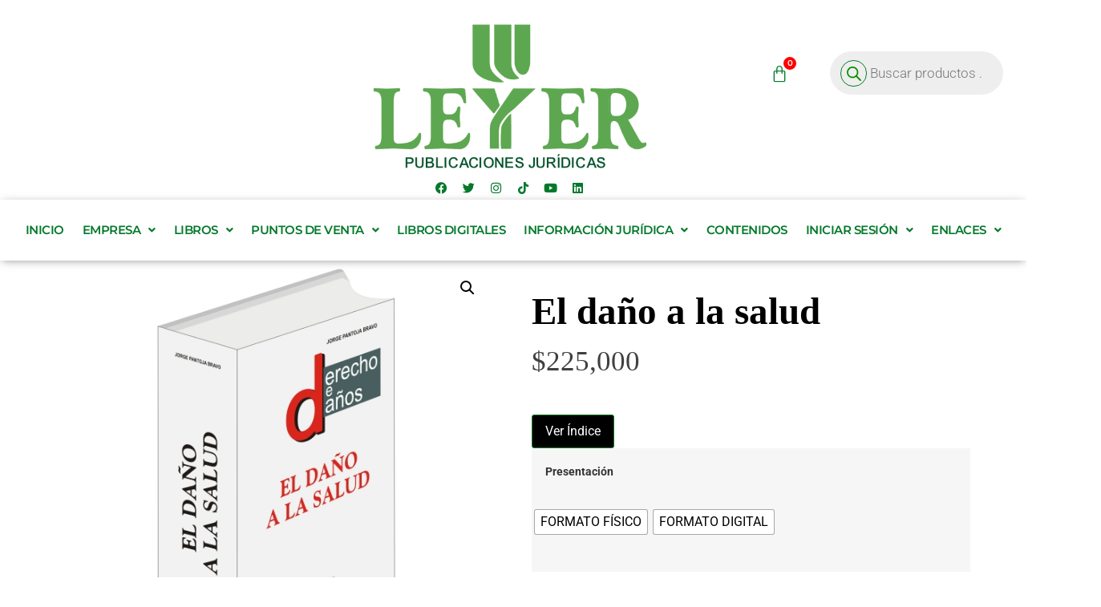

--- FILE ---
content_type: text/html
request_url: https://www.edileyer.com/tienda/literatura-juridica/derecho-civil/el-dano-a-la-salud/
body_size: 37711
content:
<!DOCTYPE html>
<html dir="ltr" lang="es" prefix="og: https://ogp.me/ns#">
<head>
<meta charset="UTF-8" />
<meta name="viewport" content="width=device-width, initial-scale=1" />
<link rel="profile" href="https://gmpg.org/xfn/11" />
<link rel="pingback" href="https://www.edileyer.com/xmlrpc.php" />
<title>El daño a la salud - Edileyer</title>
<style>img:is([sizes="auto" i], [sizes^="auto," i]) { contain-intrinsic-size: 3000px 1500px }</style>
<!-- All in One SEO 4.9.3 - aioseo.com -->
<meta name="description" content="Ver Índice" />
<meta name="robots" content="max-image-preview:large" />
<link rel="canonical" href="https://www.edileyer.com/tienda/literatura-juridica/derecho-civil/el-dano-a-la-salud/" />
<meta name="generator" content="All in One SEO (AIOSEO) 4.9.3" />
<meta property="og:locale" content="es_ES" />
<meta property="og:site_name" content="Edileyer - Leyer Editores" />
<meta property="og:type" content="article" />
<meta property="og:title" content="El daño a la salud - Edileyer" />
<meta property="og:description" content="Ver Índice" />
<meta property="og:url" content="https://www.edileyer.com/tienda/literatura-juridica/derecho-civil/el-dano-a-la-salud/" />
<meta property="article:published_time" content="2017-06-10T03:39:22+00:00" />
<meta property="article:modified_time" content="2025-12-12T16:10:31+00:00" />
<meta name="twitter:card" content="summary_large_image" />
<meta name="twitter:title" content="El daño a la salud - Edileyer" />
<meta name="twitter:description" content="Ver Índice" />
<script type="application/ld+json" class="aioseo-schema">
{"@context":"https:\/\/schema.org","@graph":[{"@type":"BreadcrumbList","@id":"https:\/\/www.edileyer.com\/tienda\/literatura-juridica\/derecho-civil\/el-dano-a-la-salud\/#breadcrumblist","itemListElement":[{"@type":"ListItem","@id":"https:\/\/www.edileyer.com#listItem","position":1,"name":"Home","item":"https:\/\/www.edileyer.com","nextItem":{"@type":"ListItem","@id":"https:\/\/www.edileyer.com\/categoria-producto\/literatura-juridica\/#listItem","name":"Literatura jur\u00eddica"}},{"@type":"ListItem","@id":"https:\/\/www.edileyer.com\/categoria-producto\/literatura-juridica\/#listItem","position":2,"name":"Literatura jur\u00eddica","item":"https:\/\/www.edileyer.com\/categoria-producto\/literatura-juridica\/","nextItem":{"@type":"ListItem","@id":"https:\/\/www.edileyer.com\/categoria-producto\/literatura-juridica\/derecho-civil\/#listItem","name":"Derecho civil"},"previousItem":{"@type":"ListItem","@id":"https:\/\/www.edileyer.com#listItem","name":"Home"}},{"@type":"ListItem","@id":"https:\/\/www.edileyer.com\/categoria-producto\/literatura-juridica\/derecho-civil\/#listItem","position":3,"name":"Derecho civil","item":"https:\/\/www.edileyer.com\/categoria-producto\/literatura-juridica\/derecho-civil\/","nextItem":{"@type":"ListItem","@id":"https:\/\/www.edileyer.com\/tienda\/literatura-juridica\/derecho-civil\/el-dano-a-la-salud\/#listItem","name":"El da\u00f1o a la salud"},"previousItem":{"@type":"ListItem","@id":"https:\/\/www.edileyer.com\/categoria-producto\/literatura-juridica\/#listItem","name":"Literatura jur\u00eddica"}},{"@type":"ListItem","@id":"https:\/\/www.edileyer.com\/tienda\/literatura-juridica\/derecho-civil\/el-dano-a-la-salud\/#listItem","position":4,"name":"El da\u00f1o a la salud","previousItem":{"@type":"ListItem","@id":"https:\/\/www.edileyer.com\/categoria-producto\/literatura-juridica\/derecho-civil\/#listItem","name":"Derecho civil"}}]},{"@type":"ItemPage","@id":"https:\/\/www.edileyer.com\/tienda\/literatura-juridica\/derecho-civil\/el-dano-a-la-salud\/#itempage","url":"https:\/\/www.edileyer.com\/tienda\/literatura-juridica\/derecho-civil\/el-dano-a-la-salud\/","name":"El da\u00f1o a la salud - Edileyer","description":"Ver \u00cdndice","inLanguage":"es-ES","isPartOf":{"@id":"https:\/\/www.edileyer.com\/#website"},"breadcrumb":{"@id":"https:\/\/www.edileyer.com\/tienda\/literatura-juridica\/derecho-civil\/el-dano-a-la-salud\/#breadcrumblist"},"image":{"@type":"ImageObject","url":"https:\/\/www.edileyer.com\/wp-content\/uploads\/2017\/06\/el_da\u00f1o_a_la_salud.jpg","@id":"https:\/\/www.edileyer.com\/tienda\/literatura-juridica\/derecho-civil\/el-dano-a-la-salud\/#mainImage","width":600,"height":600},"primaryImageOfPage":{"@id":"https:\/\/www.edileyer.com\/tienda\/literatura-juridica\/derecho-civil\/el-dano-a-la-salud\/#mainImage"},"datePublished":"2017-06-09T22:39:22+00:00","dateModified":"2025-12-12T16:10:31+00:00"},{"@type":"Organization","@id":"https:\/\/www.edileyer.com\/#organization","name":"Edileyer","description":"Leyer Editores","url":"https:\/\/www.edileyer.com\/"},{"@type":"WebSite","@id":"https:\/\/www.edileyer.com\/#website","url":"https:\/\/www.edileyer.com\/","name":"Edileyer","description":"Leyer Editores","inLanguage":"es-ES","publisher":{"@id":"https:\/\/www.edileyer.com\/#organization"}}]}
</script>
<!-- All in One SEO -->
<link rel='dns-prefetch' href='//static.addtoany.com' />
<link rel='dns-prefetch' href='//cdn.jsdelivr.net' />
<link rel='dns-prefetch' href='//s3.amazonaws.com' />
<link rel="alternate" type="application/rss+xml" title="Edileyer &raquo; Feed" href="https://www.edileyer.com/feed/" />
<link rel="alternate" type="application/rss+xml" title="Edileyer &raquo; Feed de los comentarios" href="https://www.edileyer.com/comments/feed/" />
<link rel="alternate" type="application/rss+xml" title="Edileyer &raquo; Comentario El daño a la salud del feed" href="https://www.edileyer.com/tienda/literatura-juridica/derecho-civil/el-dano-a-la-salud/feed/" />
<!-- <link rel='stylesheet' id='hfe-widgets-style-css' href='https://www.edileyer.com/wp-content/plugins/header-footer-elementor/inc/widgets-css/frontend.css?ver=2.7.0' media='all' /> -->
<!-- <link rel='stylesheet' id='hfe-woo-product-grid-css' href='https://www.edileyer.com/wp-content/plugins/header-footer-elementor/inc/widgets-css/woo-products.css?ver=2.7.0' media='all' /> -->
<!-- <link rel='stylesheet' id='wp-block-library-css' href='https://www.edileyer.com/wp-includes/css/dist/block-library/style.min.css?ver=824233d71490de11469dc4c6051e4afd' media='all' /> -->
<!-- <link rel='stylesheet' id='aioseo/css/src/vue/standalone/blocks/table-of-contents/global.scss-css' href='https://www.edileyer.com/wp-content/plugins/all-in-one-seo-pack/dist/Lite/assets/css/table-of-contents/global.e90f6d47.css?ver=4.9.3' media='all' /> -->
<!-- <link rel='stylesheet' id='cwpbs-block-slider-frontend-style-css' href='https://www.edileyer.com/wp-content/plugins/block-slider/dist/blocks-library/block-slider/block-slider-frontend.css?ver=696bc88db0bd1' media='all' /> -->
<!-- <link rel='stylesheet' id='yith-wcan-shortcodes-css' href='https://www.edileyer.com/wp-content/plugins/yith-woocommerce-ajax-navigation/assets/css/shortcodes.css?ver=5.16.0' media='all' /> -->
<link rel="stylesheet" type="text/css" href="//www.edileyer.com/wp-content/cache/wpfc-minified/6kg9kluw/9jj0b.css" media="all"/>
<style id='yith-wcan-shortcodes-inline-css'>
:root{
--yith-wcan-filters_colors_titles: #434343;
--yith-wcan-filters_colors_background: #FFFFFF;
--yith-wcan-filters_colors_accent: #A7144C;
--yith-wcan-filters_colors_accent_r: 167;
--yith-wcan-filters_colors_accent_g: 20;
--yith-wcan-filters_colors_accent_b: 76;
--yith-wcan-color_swatches_border_radius: 100%;
--yith-wcan-color_swatches_size: 30px;
--yith-wcan-labels_style_background: #FFFFFF;
--yith-wcan-labels_style_background_hover: #A7144C;
--yith-wcan-labels_style_background_active: #A7144C;
--yith-wcan-labels_style_text: #434343;
--yith-wcan-labels_style_text_hover: #FFFFFF;
--yith-wcan-labels_style_text_active: #FFFFFF;
--yith-wcan-anchors_style_text: #434343;
--yith-wcan-anchors_style_text_hover: #A7144C;
--yith-wcan-anchors_style_text_active: #A7144C;
}
</style>
<style id='global-styles-inline-css'>
:root{--wp--preset--aspect-ratio--square: 1;--wp--preset--aspect-ratio--4-3: 4/3;--wp--preset--aspect-ratio--3-4: 3/4;--wp--preset--aspect-ratio--3-2: 3/2;--wp--preset--aspect-ratio--2-3: 2/3;--wp--preset--aspect-ratio--16-9: 16/9;--wp--preset--aspect-ratio--9-16: 9/16;--wp--preset--color--black: #000000;--wp--preset--color--cyan-bluish-gray: #abb8c3;--wp--preset--color--white: #ffffff;--wp--preset--color--pale-pink: #f78da7;--wp--preset--color--vivid-red: #cf2e2e;--wp--preset--color--luminous-vivid-orange: #ff6900;--wp--preset--color--luminous-vivid-amber: #fcb900;--wp--preset--color--light-green-cyan: #7bdcb5;--wp--preset--color--vivid-green-cyan: #00d084;--wp--preset--color--pale-cyan-blue: #8ed1fc;--wp--preset--color--vivid-cyan-blue: #0693e3;--wp--preset--color--vivid-purple: #9b51e0;--wp--preset--gradient--vivid-cyan-blue-to-vivid-purple: linear-gradient(135deg,rgba(6,147,227,1) 0%,rgb(155,81,224) 100%);--wp--preset--gradient--light-green-cyan-to-vivid-green-cyan: linear-gradient(135deg,rgb(122,220,180) 0%,rgb(0,208,130) 100%);--wp--preset--gradient--luminous-vivid-amber-to-luminous-vivid-orange: linear-gradient(135deg,rgba(252,185,0,1) 0%,rgba(255,105,0,1) 100%);--wp--preset--gradient--luminous-vivid-orange-to-vivid-red: linear-gradient(135deg,rgba(255,105,0,1) 0%,rgb(207,46,46) 100%);--wp--preset--gradient--very-light-gray-to-cyan-bluish-gray: linear-gradient(135deg,rgb(238,238,238) 0%,rgb(169,184,195) 100%);--wp--preset--gradient--cool-to-warm-spectrum: linear-gradient(135deg,rgb(74,234,220) 0%,rgb(151,120,209) 20%,rgb(207,42,186) 40%,rgb(238,44,130) 60%,rgb(251,105,98) 80%,rgb(254,248,76) 100%);--wp--preset--gradient--blush-light-purple: linear-gradient(135deg,rgb(255,206,236) 0%,rgb(152,150,240) 100%);--wp--preset--gradient--blush-bordeaux: linear-gradient(135deg,rgb(254,205,165) 0%,rgb(254,45,45) 50%,rgb(107,0,62) 100%);--wp--preset--gradient--luminous-dusk: linear-gradient(135deg,rgb(255,203,112) 0%,rgb(199,81,192) 50%,rgb(65,88,208) 100%);--wp--preset--gradient--pale-ocean: linear-gradient(135deg,rgb(255,245,203) 0%,rgb(182,227,212) 50%,rgb(51,167,181) 100%);--wp--preset--gradient--electric-grass: linear-gradient(135deg,rgb(202,248,128) 0%,rgb(113,206,126) 100%);--wp--preset--gradient--midnight: linear-gradient(135deg,rgb(2,3,129) 0%,rgb(40,116,252) 100%);--wp--preset--font-size--small: 13px;--wp--preset--font-size--medium: 20px;--wp--preset--font-size--large: 36px;--wp--preset--font-size--x-large: 42px;--wp--preset--spacing--20: 0.44rem;--wp--preset--spacing--30: 0.67rem;--wp--preset--spacing--40: 1rem;--wp--preset--spacing--50: 1.5rem;--wp--preset--spacing--60: 2.25rem;--wp--preset--spacing--70: 3.38rem;--wp--preset--spacing--80: 5.06rem;--wp--preset--shadow--natural: 6px 6px 9px rgba(0, 0, 0, 0.2);--wp--preset--shadow--deep: 12px 12px 50px rgba(0, 0, 0, 0.4);--wp--preset--shadow--sharp: 6px 6px 0px rgba(0, 0, 0, 0.2);--wp--preset--shadow--outlined: 6px 6px 0px -3px rgba(255, 255, 255, 1), 6px 6px rgba(0, 0, 0, 1);--wp--preset--shadow--crisp: 6px 6px 0px rgba(0, 0, 0, 1);}:root { --wp--style--global--content-size: 800px;--wp--style--global--wide-size: 1200px; }:where(body) { margin: 0; }.wp-site-blocks > .alignleft { float: left; margin-right: 2em; }.wp-site-blocks > .alignright { float: right; margin-left: 2em; }.wp-site-blocks > .aligncenter { justify-content: center; margin-left: auto; margin-right: auto; }:where(.wp-site-blocks) > * { margin-block-start: 24px; margin-block-end: 0; }:where(.wp-site-blocks) > :first-child { margin-block-start: 0; }:where(.wp-site-blocks) > :last-child { margin-block-end: 0; }:root { --wp--style--block-gap: 24px; }:root :where(.is-layout-flow) > :first-child{margin-block-start: 0;}:root :where(.is-layout-flow) > :last-child{margin-block-end: 0;}:root :where(.is-layout-flow) > *{margin-block-start: 24px;margin-block-end: 0;}:root :where(.is-layout-constrained) > :first-child{margin-block-start: 0;}:root :where(.is-layout-constrained) > :last-child{margin-block-end: 0;}:root :where(.is-layout-constrained) > *{margin-block-start: 24px;margin-block-end: 0;}:root :where(.is-layout-flex){gap: 24px;}:root :where(.is-layout-grid){gap: 24px;}.is-layout-flow > .alignleft{float: left;margin-inline-start: 0;margin-inline-end: 2em;}.is-layout-flow > .alignright{float: right;margin-inline-start: 2em;margin-inline-end: 0;}.is-layout-flow > .aligncenter{margin-left: auto !important;margin-right: auto !important;}.is-layout-constrained > .alignleft{float: left;margin-inline-start: 0;margin-inline-end: 2em;}.is-layout-constrained > .alignright{float: right;margin-inline-start: 2em;margin-inline-end: 0;}.is-layout-constrained > .aligncenter{margin-left: auto !important;margin-right: auto !important;}.is-layout-constrained > :where(:not(.alignleft):not(.alignright):not(.alignfull)){max-width: var(--wp--style--global--content-size);margin-left: auto !important;margin-right: auto !important;}.is-layout-constrained > .alignwide{max-width: var(--wp--style--global--wide-size);}body .is-layout-flex{display: flex;}.is-layout-flex{flex-wrap: wrap;align-items: center;}.is-layout-flex > :is(*, div){margin: 0;}body .is-layout-grid{display: grid;}.is-layout-grid > :is(*, div){margin: 0;}body{padding-top: 0px;padding-right: 0px;padding-bottom: 0px;padding-left: 0px;}a:where(:not(.wp-element-button)){text-decoration: underline;}:root :where(.wp-element-button, .wp-block-button__link){background-color: #32373c;border-width: 0;color: #fff;font-family: inherit;font-size: inherit;line-height: inherit;padding: calc(0.667em + 2px) calc(1.333em + 2px);text-decoration: none;}.has-black-color{color: var(--wp--preset--color--black) !important;}.has-cyan-bluish-gray-color{color: var(--wp--preset--color--cyan-bluish-gray) !important;}.has-white-color{color: var(--wp--preset--color--white) !important;}.has-pale-pink-color{color: var(--wp--preset--color--pale-pink) !important;}.has-vivid-red-color{color: var(--wp--preset--color--vivid-red) !important;}.has-luminous-vivid-orange-color{color: var(--wp--preset--color--luminous-vivid-orange) !important;}.has-luminous-vivid-amber-color{color: var(--wp--preset--color--luminous-vivid-amber) !important;}.has-light-green-cyan-color{color: var(--wp--preset--color--light-green-cyan) !important;}.has-vivid-green-cyan-color{color: var(--wp--preset--color--vivid-green-cyan) !important;}.has-pale-cyan-blue-color{color: var(--wp--preset--color--pale-cyan-blue) !important;}.has-vivid-cyan-blue-color{color: var(--wp--preset--color--vivid-cyan-blue) !important;}.has-vivid-purple-color{color: var(--wp--preset--color--vivid-purple) !important;}.has-black-background-color{background-color: var(--wp--preset--color--black) !important;}.has-cyan-bluish-gray-background-color{background-color: var(--wp--preset--color--cyan-bluish-gray) !important;}.has-white-background-color{background-color: var(--wp--preset--color--white) !important;}.has-pale-pink-background-color{background-color: var(--wp--preset--color--pale-pink) !important;}.has-vivid-red-background-color{background-color: var(--wp--preset--color--vivid-red) !important;}.has-luminous-vivid-orange-background-color{background-color: var(--wp--preset--color--luminous-vivid-orange) !important;}.has-luminous-vivid-amber-background-color{background-color: var(--wp--preset--color--luminous-vivid-amber) !important;}.has-light-green-cyan-background-color{background-color: var(--wp--preset--color--light-green-cyan) !important;}.has-vivid-green-cyan-background-color{background-color: var(--wp--preset--color--vivid-green-cyan) !important;}.has-pale-cyan-blue-background-color{background-color: var(--wp--preset--color--pale-cyan-blue) !important;}.has-vivid-cyan-blue-background-color{background-color: var(--wp--preset--color--vivid-cyan-blue) !important;}.has-vivid-purple-background-color{background-color: var(--wp--preset--color--vivid-purple) !important;}.has-black-border-color{border-color: var(--wp--preset--color--black) !important;}.has-cyan-bluish-gray-border-color{border-color: var(--wp--preset--color--cyan-bluish-gray) !important;}.has-white-border-color{border-color: var(--wp--preset--color--white) !important;}.has-pale-pink-border-color{border-color: var(--wp--preset--color--pale-pink) !important;}.has-vivid-red-border-color{border-color: var(--wp--preset--color--vivid-red) !important;}.has-luminous-vivid-orange-border-color{border-color: var(--wp--preset--color--luminous-vivid-orange) !important;}.has-luminous-vivid-amber-border-color{border-color: var(--wp--preset--color--luminous-vivid-amber) !important;}.has-light-green-cyan-border-color{border-color: var(--wp--preset--color--light-green-cyan) !important;}.has-vivid-green-cyan-border-color{border-color: var(--wp--preset--color--vivid-green-cyan) !important;}.has-pale-cyan-blue-border-color{border-color: var(--wp--preset--color--pale-cyan-blue) !important;}.has-vivid-cyan-blue-border-color{border-color: var(--wp--preset--color--vivid-cyan-blue) !important;}.has-vivid-purple-border-color{border-color: var(--wp--preset--color--vivid-purple) !important;}.has-vivid-cyan-blue-to-vivid-purple-gradient-background{background: var(--wp--preset--gradient--vivid-cyan-blue-to-vivid-purple) !important;}.has-light-green-cyan-to-vivid-green-cyan-gradient-background{background: var(--wp--preset--gradient--light-green-cyan-to-vivid-green-cyan) !important;}.has-luminous-vivid-amber-to-luminous-vivid-orange-gradient-background{background: var(--wp--preset--gradient--luminous-vivid-amber-to-luminous-vivid-orange) !important;}.has-luminous-vivid-orange-to-vivid-red-gradient-background{background: var(--wp--preset--gradient--luminous-vivid-orange-to-vivid-red) !important;}.has-very-light-gray-to-cyan-bluish-gray-gradient-background{background: var(--wp--preset--gradient--very-light-gray-to-cyan-bluish-gray) !important;}.has-cool-to-warm-spectrum-gradient-background{background: var(--wp--preset--gradient--cool-to-warm-spectrum) !important;}.has-blush-light-purple-gradient-background{background: var(--wp--preset--gradient--blush-light-purple) !important;}.has-blush-bordeaux-gradient-background{background: var(--wp--preset--gradient--blush-bordeaux) !important;}.has-luminous-dusk-gradient-background{background: var(--wp--preset--gradient--luminous-dusk) !important;}.has-pale-ocean-gradient-background{background: var(--wp--preset--gradient--pale-ocean) !important;}.has-electric-grass-gradient-background{background: var(--wp--preset--gradient--electric-grass) !important;}.has-midnight-gradient-background{background: var(--wp--preset--gradient--midnight) !important;}.has-small-font-size{font-size: var(--wp--preset--font-size--small) !important;}.has-medium-font-size{font-size: var(--wp--preset--font-size--medium) !important;}.has-large-font-size{font-size: var(--wp--preset--font-size--large) !important;}.has-x-large-font-size{font-size: var(--wp--preset--font-size--x-large) !important;}
:root :where(.wp-block-pullquote){font-size: 1.5em;line-height: 1.6;}
</style>
<!-- <link rel='stylesheet' id='blockslider-preview-style-css' href='https://www.edileyer.com/wp-content/plugins/block-slider/css/slider-preview.css?ver=latest_new' media='all' /> -->
<link rel="stylesheet" type="text/css" href="//www.edileyer.com/wp-content/cache/wpfc-minified/1enyq1tk/9jipr.css" media="all"/>
<link rel='stylesheet' id='bootstrap-css-css' href='https://cdn.jsdelivr.net/npm/bootstrap@4.6.2/dist/css/bootstrap.min.css?ver=4.6.2' media='all' />
<!-- <link rel='stylesheet' id='widget-addi-style-css' href='https://www.edileyer.com/wp-content/plugins/buy-now-pay-later-addi/css/style.css?ver=824233d71490de11469dc4c6051e4afd' media='all' /> -->
<!-- <link rel='stylesheet' id='contact-form-7-css' href='https://www.edileyer.com/wp-content/plugins/contact-form-7/includes/css/styles.css?ver=6.1.4' media='all' /> -->
<!-- <link rel='stylesheet' id='stm-stm-css' href='https://www.edileyer.com/wp-content/uploads/stm_fonts/stm/stm.css?ver=1.0' media='all' /> -->
<!-- <link rel='stylesheet' id='wpdm-fonticon-css' href='https://www.edileyer.com/wp-content/plugins/download-manager/assets/wpdm-iconfont/css/wpdm-icons.css?ver=824233d71490de11469dc4c6051e4afd' media='all' /> -->
<!-- <link rel='stylesheet' id='wpdm-front-css' href='https://www.edileyer.com/wp-content/plugins/download-manager/assets/css/front.min.css?ver=824233d71490de11469dc4c6051e4afd' media='all' /> -->
<!-- <link rel='stylesheet' id='woof-css' href='https://www.edileyer.com/wp-content/plugins/woocommerce-products-filter/css/front.css?ver=1.3.7.3' media='all' /> -->
<link rel="stylesheet" type="text/css" href="//www.edileyer.com/wp-content/cache/wpfc-minified/327j5vfc/9jipr.css" media="all"/>
<style id='woof-inline-css'>
.woof_products_top_panel li span, .woof_products_top_panel2 li span{background: url(https://www.edileyer.com/wp-content/plugins/woocommerce-products-filter/img/delete.png);background-size: 14px 14px;background-repeat: no-repeat;background-position: right;}
.woof_edit_view{
display: none;
}
</style>
<!-- <link rel='stylesheet' id='chosen-drop-down-css' href='https://www.edileyer.com/wp-content/plugins/woocommerce-products-filter/js/chosen/chosen.min.css?ver=1.3.7.3' media='all' /> -->
<!-- <link rel='stylesheet' id='plainoverlay-css' href='https://www.edileyer.com/wp-content/plugins/woocommerce-products-filter/css/plainoverlay.css?ver=1.3.7.3' media='all' /> -->
<!-- <link rel='stylesheet' id='icheck-jquery-color-flat-css' href='https://www.edileyer.com/wp-content/plugins/woocommerce-products-filter/js/icheck/skins/flat/_all.css?ver=1.3.7.3' media='all' /> -->
<!-- <link rel='stylesheet' id='icheck-jquery-color-square-css' href='https://www.edileyer.com/wp-content/plugins/woocommerce-products-filter/js/icheck/skins/square/_all.css?ver=1.3.7.3' media='all' /> -->
<!-- <link rel='stylesheet' id='icheck-jquery-color-minimal-css' href='https://www.edileyer.com/wp-content/plugins/woocommerce-products-filter/js/icheck/skins/minimal/_all.css?ver=1.3.7.3' media='all' /> -->
<!-- <link rel='stylesheet' id='woof_by_author_html_items-css' href='https://www.edileyer.com/wp-content/plugins/woocommerce-products-filter/ext/by_author/css/by_author.css?ver=1.3.7.3' media='all' /> -->
<!-- <link rel='stylesheet' id='woof_by_instock_html_items-css' href='https://www.edileyer.com/wp-content/plugins/woocommerce-products-filter/ext/by_instock/css/by_instock.css?ver=1.3.7.3' media='all' /> -->
<!-- <link rel='stylesheet' id='woof_by_onsales_html_items-css' href='https://www.edileyer.com/wp-content/plugins/woocommerce-products-filter/ext/by_onsales/css/by_onsales.css?ver=1.3.7.3' media='all' /> -->
<!-- <link rel='stylesheet' id='woof_by_text_html_items-css' href='https://www.edileyer.com/wp-content/plugins/woocommerce-products-filter/ext/by_text/assets/css/front.css?ver=1.3.7.3' media='all' /> -->
<!-- <link rel='stylesheet' id='woof_label_html_items-css' href='https://www.edileyer.com/wp-content/plugins/woocommerce-products-filter/ext/label/css/html_types/label.css?ver=1.3.7.3' media='all' /> -->
<!-- <link rel='stylesheet' id='woof_select_radio_check_html_items-css' href='https://www.edileyer.com/wp-content/plugins/woocommerce-products-filter/ext/select_radio_check/css/html_types/select_radio_check.css?ver=1.3.7.3' media='all' /> -->
<!-- <link rel='stylesheet' id='woof_sd_html_items_checkbox-css' href='https://www.edileyer.com/wp-content/plugins/woocommerce-products-filter/ext/smart_designer/css/elements/checkbox.css?ver=1.3.7.3' media='all' /> -->
<!-- <link rel='stylesheet' id='woof_sd_html_items_radio-css' href='https://www.edileyer.com/wp-content/plugins/woocommerce-products-filter/ext/smart_designer/css/elements/radio.css?ver=1.3.7.3' media='all' /> -->
<!-- <link rel='stylesheet' id='woof_sd_html_items_switcher-css' href='https://www.edileyer.com/wp-content/plugins/woocommerce-products-filter/ext/smart_designer/css/elements/switcher.css?ver=1.3.7.3' media='all' /> -->
<!-- <link rel='stylesheet' id='woof_sd_html_items_color-css' href='https://www.edileyer.com/wp-content/plugins/woocommerce-products-filter/ext/smart_designer/css/elements/color.css?ver=1.3.7.3' media='all' /> -->
<!-- <link rel='stylesheet' id='woof_sd_html_items_tooltip-css' href='https://www.edileyer.com/wp-content/plugins/woocommerce-products-filter/ext/smart_designer/css/tooltip.css?ver=1.3.7.3' media='all' /> -->
<!-- <link rel='stylesheet' id='woof_sd_html_items_front-css' href='https://www.edileyer.com/wp-content/plugins/woocommerce-products-filter/ext/smart_designer/css/front.css?ver=1.3.7.3' media='all' /> -->
<!-- <link rel='stylesheet' id='woof-switcher23-css' href='https://www.edileyer.com/wp-content/plugins/woocommerce-products-filter/css/switcher.css?ver=1.3.7.3' media='all' /> -->
<!-- <link rel='stylesheet' id='photoswipe-css' href='https://www.edileyer.com/wp-content/plugins/woocommerce/assets/css/photoswipe/photoswipe.min.css?ver=10.3.6' media='all' /> -->
<!-- <link rel='stylesheet' id='photoswipe-default-skin-css' href='https://www.edileyer.com/wp-content/plugins/woocommerce/assets/css/photoswipe/default-skin/default-skin.min.css?ver=10.3.6' media='all' /> -->
<!-- <link rel='stylesheet' id='woocommerce-layout-css' href='https://www.edileyer.com/wp-content/plugins/woocommerce/assets/css/woocommerce-layout.css?ver=10.3.6' media='all' /> -->
<link rel="stylesheet" type="text/css" href="//www.edileyer.com/wp-content/cache/wpfc-minified/76rh636w/9jj1k.css" media="all"/>
<!-- <link rel='stylesheet' id='woocommerce-smallscreen-css' href='https://www.edileyer.com/wp-content/plugins/woocommerce/assets/css/woocommerce-smallscreen.css?ver=10.3.6' media='only screen and (max-width: 768px)' /> -->
<link rel="stylesheet" type="text/css" href="//www.edileyer.com/wp-content/cache/wpfc-minified/7zlwj4ff/9jipr.css" media="only screen and (max-width: 768px)"/>
<!-- <link rel='stylesheet' id='woocommerce-general-css' href='https://www.edileyer.com/wp-content/plugins/woocommerce/assets/css/woocommerce.css?ver=10.3.6' media='all' /> -->
<link rel="stylesheet" type="text/css" href="//www.edileyer.com/wp-content/cache/wpfc-minified/9lxvfv6t/9jipr.css" media="all"/>
<style id='woocommerce-inline-inline-css'>
.woocommerce form .form-row .required { visibility: visible; }
</style>
<!-- <link rel='stylesheet' id='h5p-plugin-styles-css' href='https://www.edileyer.com/wp-content/plugins/h5p/h5p-php-library/styles/h5p.css?ver=1.16.2' media='all' /> -->
<!-- <link rel='stylesheet' id='hfe-style-css' href='https://www.edileyer.com/wp-content/plugins/header-footer-elementor/assets/css/header-footer-elementor.css?ver=2.7.0' media='all' /> -->
<!-- <link rel='stylesheet' id='elementor-icons-css' href='https://www.edileyer.com/wp-content/plugins/elementor/assets/lib/eicons/css/elementor-icons.min.css?ver=5.45.0' media='all' /> -->
<!-- <link rel='stylesheet' id='elementor-frontend-css' href='https://www.edileyer.com/wp-content/plugins/elementor/assets/css/frontend.min.css?ver=3.34.1' media='all' /> -->
<link rel="stylesheet" type="text/css" href="//www.edileyer.com/wp-content/cache/wpfc-minified/qljndm2x/9jipx.css" media="all"/>
<link rel='stylesheet' id='elementor-post-21408-css' href='https://www.edileyer.com/wp-content/uploads/elementor/css/post-21408.css?ver=1765371983' media='all' />
<!-- <link rel='stylesheet' id='she-header-style-css' href='https://www.edileyer.com/wp-content/plugins/sticky-header-effects-for-elementor/assets/css/she-header-style.css?ver=2.1.5' media='all' /> -->
<link rel="stylesheet" type="text/css" href="//www.edileyer.com/wp-content/cache/wpfc-minified/2lkk1l/9jipr.css" media="all"/>
<link rel='stylesheet' id='elementor-post-21461-css' href='https://www.edileyer.com/wp-content/uploads/elementor/css/post-21461.css?ver=1765371983' media='all' />
<link rel='stylesheet' id='elementor-post-21627-css' href='https://www.edileyer.com/wp-content/uploads/elementor/css/post-21627.css?ver=1765371984' media='all' />
<!-- <link rel='stylesheet' id='woo-variation-swatches-css' href='https://www.edileyer.com/wp-content/plugins/woo-variation-swatches/assets/css/frontend.min.css?ver=1762892982' media='all' /> -->
<link rel="stylesheet" type="text/css" href="//www.edileyer.com/wp-content/cache/wpfc-minified/32of39rz/9jipr.css" media="all"/>
<style id='woo-variation-swatches-inline-css'>
:root {
--wvs-tick:url("data:image/svg+xml;utf8,%3Csvg filter='drop-shadow(0px 0px 2px rgb(0 0 0 / .8))' xmlns='http://www.w3.org/2000/svg'  viewBox='0 0 30 30'%3E%3Cpath fill='none' stroke='%23ffffff' stroke-linecap='round' stroke-linejoin='round' stroke-width='4' d='M4 16L11 23 27 7'/%3E%3C/svg%3E");
--wvs-cross:url("data:image/svg+xml;utf8,%3Csvg filter='drop-shadow(0px 0px 5px rgb(255 255 255 / .6))' xmlns='http://www.w3.org/2000/svg' width='72px' height='72px' viewBox='0 0 24 24'%3E%3Cpath fill='none' stroke='%23ff0000' stroke-linecap='round' stroke-width='0.6' d='M5 5L19 19M19 5L5 19'/%3E%3C/svg%3E");
--wvs-single-product-item-width:30px;
--wvs-single-product-item-height:30px;
--wvs-single-product-item-font-size:16px}
</style>
<!-- <link rel='stylesheet' id='brands-styles-css' href='https://www.edileyer.com/wp-content/plugins/woocommerce/assets/css/brands.css?ver=10.3.6' media='all' /> -->
<!-- <link rel='stylesheet' id='dgwt-wcas-style-css' href='https://www.edileyer.com/wp-content/plugins/ajax-search-for-woocommerce/assets/css/style.min.css?ver=1.32.0' media='all' /> -->
<!-- <link rel='stylesheet' id='htbbootstrap-css' href='https://www.edileyer.com/wp-content/plugins/ht-mega-for-elementor/assets/css/htbbootstrap.css?ver=3.0.2' media='all' /> -->
<!-- <link rel='stylesheet' id='font-awesome-css' href='https://www.edileyer.com/wp-content/plugins/js_composer/assets/lib/bower/font-awesome/css/font-awesome.min.css?ver=5.4.5' media='all' /> -->
<link rel="stylesheet" type="text/css" href="//www.edileyer.com/wp-content/cache/wpfc-minified/95kgl3q2/9jipx.css" media="all"/>
<style id='font-awesome-inline-css'>
[data-font="FontAwesome"]:before {font-family: 'FontAwesome' !important;content: attr(data-icon) !important;speak: none !important;font-weight: normal !important;font-variant: normal !important;text-transform: none !important;line-height: 1 !important;font-style: normal !important;-webkit-font-smoothing: antialiased !important;-moz-osx-font-smoothing: grayscale !important;}
</style>
<!-- <link rel='stylesheet' id='htmega-animation-css' href='https://www.edileyer.com/wp-content/plugins/ht-mega-for-elementor/assets/css/animation.css?ver=3.0.2' media='all' /> -->
<!-- <link rel='stylesheet' id='htmega-keyframes-css' href='https://www.edileyer.com/wp-content/plugins/ht-mega-for-elementor/assets/css/htmega-keyframes.css?ver=3.0.2' media='all' /> -->
<!-- <link rel='stylesheet' id='htmega-global-style-min-css' href='https://www.edileyer.com/wp-content/plugins/ht-mega-for-elementor/assets/css/htmega-global-style.min.css?ver=3.0.2' media='all' /> -->
<!-- <link rel='stylesheet' id='hello-elementor-css' href='https://www.edileyer.com/wp-content/themes/hello-elementor/assets/css/reset.css?ver=3.4.5' media='all' /> -->
<!-- <link rel='stylesheet' id='hello-elementor-theme-style-css' href='https://www.edileyer.com/wp-content/themes/hello-elementor/assets/css/theme.css?ver=3.4.5' media='all' /> -->
<!-- <link rel='stylesheet' id='hello-elementor-header-footer-css' href='https://www.edileyer.com/wp-content/themes/hello-elementor/assets/css/header-footer.css?ver=3.4.5' media='all' /> -->
<!-- <link rel='stylesheet' id='addtoany-css' href='https://www.edileyer.com/wp-content/plugins/add-to-any/addtoany.min.css?ver=1.16' media='all' /> -->
<!-- <link rel='stylesheet' id='hfe-elementor-icons-css' href='https://www.edileyer.com/wp-content/plugins/elementor/assets/lib/eicons/css/elementor-icons.min.css?ver=5.34.0' media='all' /> -->
<!-- <link rel='stylesheet' id='hfe-icons-list-css' href='https://www.edileyer.com/wp-content/plugins/elementor/assets/css/widget-icon-list.min.css?ver=3.24.3' media='all' /> -->
<!-- <link rel='stylesheet' id='hfe-social-icons-css' href='https://www.edileyer.com/wp-content/plugins/elementor/assets/css/widget-social-icons.min.css?ver=3.24.0' media='all' /> -->
<!-- <link rel='stylesheet' id='hfe-social-share-icons-brands-css' href='https://www.edileyer.com/wp-content/plugins/elementor/assets/lib/font-awesome/css/brands.css?ver=5.15.3' media='all' /> -->
<!-- <link rel='stylesheet' id='hfe-social-share-icons-fontawesome-css' href='https://www.edileyer.com/wp-content/plugins/elementor/assets/lib/font-awesome/css/fontawesome.css?ver=5.15.3' media='all' /> -->
<!-- <link rel='stylesheet' id='hfe-nav-menu-icons-css' href='https://www.edileyer.com/wp-content/plugins/elementor/assets/lib/font-awesome/css/solid.css?ver=5.15.3' media='all' /> -->
<!-- <link rel='stylesheet' id='__EPYT__style-css' href='https://www.edileyer.com/wp-content/plugins/youtube-embed-plus/styles/ytprefs.min.css?ver=14.2.3.2' media='all' /> -->
<link rel="stylesheet" type="text/css" href="//www.edileyer.com/wp-content/cache/wpfc-minified/1g3827h/9jipx.css" media="all"/>
<style id='__EPYT__style-inline-css'>
.epyt-gallery-thumb {
width: 25%;
}
</style>
<!-- <link rel='stylesheet' id='eael-general-css' href='https://www.edileyer.com/wp-content/plugins/essential-addons-for-elementor-lite/assets/front-end/css/view/general.min.css?ver=6.5.3' media='all' /> -->
<!-- <link rel='stylesheet' id='wpr-text-animations-css-css' href='https://www.edileyer.com/wp-content/plugins/royal-elementor-addons/assets/css/lib/animations/text-animations.min.css?ver=1.7.1041' media='all' /> -->
<!-- <link rel='stylesheet' id='wpr-addons-css-css' href='https://www.edileyer.com/wp-content/plugins/royal-elementor-addons/assets/css/frontend.min.css?ver=1.7.1041' media='all' /> -->
<!-- <link rel='stylesheet' id='font-awesome-5-all-css' href='https://www.edileyer.com/wp-content/plugins/elementor/assets/lib/font-awesome/css/all.min.css?ver=6.5.3' media='all' /> -->
<!-- <link rel='stylesheet' id='bdt-uikit-css' href='https://www.edileyer.com/wp-content/plugins/bdthemes-prime-slider-lite/assets/css/bdt-uikit.css?ver=3.21.7' media='all' /> -->
<!-- <link rel='stylesheet' id='prime-slider-site-css' href='https://www.edileyer.com/wp-content/plugins/bdthemes-prime-slider-lite/assets/css/prime-slider-site.css?ver=4.0.9' media='all' /> -->
<!-- <link rel='stylesheet' id='elementor-gf-local-roboto-css' href='https://www.edileyer.com/wp-content/uploads/elementor/google-fonts/css/roboto.css?ver=1742492720' media='all' /> -->
<!-- <link rel='stylesheet' id='elementor-gf-local-robotoslab-css' href='https://www.edileyer.com/wp-content/uploads/elementor/google-fonts/css/robotoslab.css?ver=1742492798' media='all' /> -->
<!-- <link rel='stylesheet' id='elementor-gf-local-montserrat-css' href='https://www.edileyer.com/wp-content/uploads/elementor/google-fonts/css/montserrat.css?ver=1742492967' media='all' /> -->
<!-- <link rel='stylesheet' id='elementor-icons-shared-0-css' href='https://www.edileyer.com/wp-content/plugins/elementor/assets/lib/font-awesome/css/fontawesome.min.css?ver=5.15.3' media='all' /> -->
<!-- <link rel='stylesheet' id='elementor-icons-fa-brands-css' href='https://www.edileyer.com/wp-content/plugins/elementor/assets/lib/font-awesome/css/brands.min.css?ver=5.15.3' media='all' /> -->
<!-- <link rel='stylesheet' id='elementor-icons-fa-solid-css' href='https://www.edileyer.com/wp-content/plugins/elementor/assets/lib/font-awesome/css/solid.min.css?ver=5.15.3' media='all' /> -->
<!-- <link rel='stylesheet' id='elementor-icons-fa-regular-css' href='https://www.edileyer.com/wp-content/plugins/elementor/assets/lib/font-awesome/css/regular.min.css?ver=5.15.3' media='all' /> -->
<link rel="stylesheet" type="text/css" href="//www.edileyer.com/wp-content/cache/wpfc-minified/q4ucqlq2/9jipx.css" media="all"/>
<!--n2css--><!--n2js--><script id="woof-husky-js-extra">
var woof_husky_txt = {"ajax_url":"https:\/\/www.edileyer.com\/wp-admin\/admin-ajax.php","plugin_uri":"https:\/\/www.edileyer.com\/wp-content\/plugins\/woocommerce-products-filter\/ext\/by_text\/","loader":"https:\/\/www.edileyer.com\/wp-content\/plugins\/woocommerce-products-filter\/ext\/by_text\/assets\/img\/ajax-loader.gif","not_found":"Nothing found!","prev":"Prev","next":"Siguiente","site_link":"https:\/\/www.edileyer.com","default_data":{"placeholder":"","behavior":"title_or_content_or_excerpt","search_by_full_word":"0","autocomplete":1,"how_to_open_links":"0","taxonomy_compatibility":"0","sku_compatibility":"1","custom_fields":"","search_desc_variant":"0","view_text_length":"10","min_symbols":"3","max_posts":"10","image":"","notes_for_customer":"","template":"","max_open_height":"300","page":0}};
</script>
<script src='//www.edileyer.com/wp-content/cache/wpfc-minified/kq8i0uad/9jipr.js' type="text/javascript"></script>
<!-- <script src="https://www.edileyer.com/wp-content/plugins/woocommerce-products-filter/ext/by_text/assets/js/husky.js?ver=1.3.7.3" id="woof-husky-js"></script> -->
<!-- <script data-cfasync="false" src="https://www.edileyer.com/wp-includes/js/jquery/jquery.min.js?ver=3.7.1" id="jquery-core-js"></script> -->
<!-- <script data-cfasync="false" src="https://www.edileyer.com/wp-includes/js/jquery/jquery-migrate.min.js?ver=3.4.1" id="jquery-migrate-js"></script> -->
<script id="jquery-js-after">
!function($){"use strict";$(document).ready(function(){$(this).scrollTop()>100&&$(".hfe-scroll-to-top-wrap").removeClass("hfe-scroll-to-top-hide"),$(window).scroll(function(){$(this).scrollTop()<100?$(".hfe-scroll-to-top-wrap").fadeOut(300):$(".hfe-scroll-to-top-wrap").fadeIn(300)}),$(".hfe-scroll-to-top-wrap").on("click",function(){$("html, body").animate({scrollTop:0},300);return!1})})}(jQuery);
!function($){'use strict';$(document).ready(function(){var bar=$('.hfe-reading-progress-bar');if(!bar.length)return;$(window).on('scroll',function(){var s=$(window).scrollTop(),d=$(document).height()-$(window).height(),p=d? s/d*100:0;bar.css('width',p+'%')});});}(jQuery);
</script>
<script id="addtoany-core-js-before">
window.a2a_config=window.a2a_config||{};a2a_config.callbacks=[];a2a_config.overlays=[];a2a_config.templates={};a2a_localize = {
Share: "Compartir",
Save: "Guardar",
Subscribe: "Suscribir",
Email: "Correo electrónico",
Bookmark: "Marcador",
ShowAll: "Mostrar todo",
ShowLess: "Mostrar menos",
FindServices: "Encontrar servicio(s)",
FindAnyServiceToAddTo: "Encuentra al instante cualquier servicio para añadir a",
PoweredBy: "Funciona con",
ShareViaEmail: "Compartir por correo electrónico",
SubscribeViaEmail: "Suscribirse a través de correo electrónico",
BookmarkInYourBrowser: "Añadir a marcadores de tu navegador",
BookmarkInstructions: "Presiona «Ctrl+D» o «\u2318+D» para añadir esta página a marcadores",
AddToYourFavorites: "Añadir a tus favoritos",
SendFromWebOrProgram: "Enviar desde cualquier dirección o programa de correo electrónico ",
EmailProgram: "Programa de correo electrónico",
More: "Más&#8230;",
ThanksForSharing: "¡Gracias por compartir!",
ThanksForFollowing: "¡Gracias por seguirnos!"
};
</script>
<script defer src="https://static.addtoany.com/menu/page.js" id="addtoany-core-js"></script>
<script src='//www.edileyer.com/wp-content/cache/wpfc-minified/7wtb8ln4/9jipr.js' type="text/javascript"></script>
<!-- <script defer src="https://www.edileyer.com/wp-content/plugins/add-to-any/addtoany.min.js?ver=1.1" id="addtoany-jquery-js"></script> -->
<!-- <script src="https://www.edileyer.com/wp-content/plugins/download-manager/assets/js/wpdm.min.js?ver=824233d71490de11469dc4c6051e4afd" id="wpdm-frontend-js-js"></script> -->
<script id="wpdm-frontjs-js-extra">
var wpdm_url = {"home":"https:\/\/www.edileyer.com\/","site":"https:\/\/www.edileyer.com\/","ajax":"https:\/\/www.edileyer.com\/wp-admin\/admin-ajax.php"};
var wpdm_js = {"spinner":"<i class=\"wpdm-icon wpdm-sun wpdm-spin\"><\/i>","client_id":"2cdf2f26ac9244ae71271a37e7a2bd2f"};
var wpdm_strings = {"pass_var":"\u00a1Contrase\u00f1a verificada!","pass_var_q":"Haz clic en el bot\u00f3n siguiente para iniciar la descarga.","start_dl":"Iniciar descarga"};
</script>
<script src='//www.edileyer.com/wp-content/cache/wpfc-minified/1ynpseap/9jipr.js' type="text/javascript"></script>
<!-- <script src="https://www.edileyer.com/wp-content/plugins/download-manager/assets/js/front.min.js?ver=3.3.44" id="wpdm-frontjs-js"></script> -->
<!-- <script src="https://www.edileyer.com/wp-content/plugins/woocommerce/assets/js/jquery-blockui/jquery.blockUI.min.js?ver=2.7.0-wc.10.3.6" id="wc-jquery-blockui-js" data-wp-strategy="defer"></script> -->
<script id="wc-add-to-cart-js-extra">
var wc_add_to_cart_params = {"ajax_url":"\/wp-admin\/admin-ajax.php","wc_ajax_url":"\/?wc-ajax=%%endpoint%%","i18n_view_cart":"Ver carrito","cart_url":"https:\/\/www.edileyer.com\/carro\/","is_cart":"","cart_redirect_after_add":"no"};
</script>
<script src='//www.edileyer.com/wp-content/cache/wpfc-minified/2djcf609/9jj1k.js' type="text/javascript"></script>
<!-- <script src="https://www.edileyer.com/wp-content/plugins/woocommerce/assets/js/frontend/add-to-cart.min.js?ver=10.3.6" id="wc-add-to-cart-js" data-wp-strategy="defer"></script> -->
<!-- <script src="https://www.edileyer.com/wp-content/plugins/woocommerce/assets/js/zoom/jquery.zoom.min.js?ver=1.7.21-wc.10.3.6" id="wc-zoom-js" defer data-wp-strategy="defer"></script> -->
<!-- <script src="https://www.edileyer.com/wp-content/plugins/woocommerce/assets/js/flexslider/jquery.flexslider.min.js?ver=2.7.2-wc.10.3.6" id="wc-flexslider-js" defer data-wp-strategy="defer"></script> -->
<!-- <script src="https://www.edileyer.com/wp-content/plugins/woocommerce/assets/js/photoswipe/photoswipe.min.js?ver=4.1.1-wc.10.3.6" id="wc-photoswipe-js" defer data-wp-strategy="defer"></script> -->
<!-- <script src="https://www.edileyer.com/wp-content/plugins/woocommerce/assets/js/photoswipe/photoswipe-ui-default.min.js?ver=4.1.1-wc.10.3.6" id="wc-photoswipe-ui-default-js" defer data-wp-strategy="defer"></script> -->
<script id="wc-single-product-js-extra">
var wc_single_product_params = {"i18n_required_rating_text":"Por favor elige una puntuaci\u00f3n","i18n_rating_options":["1 de 5 estrellas","2 de 5 estrellas","3 de 5 estrellas","4 de 5 estrellas","5 de 5 estrellas"],"i18n_product_gallery_trigger_text":"Ver galer\u00eda de im\u00e1genes a pantalla completa","review_rating_required":"yes","flexslider":{"rtl":false,"animation":"slide","smoothHeight":true,"directionNav":true,"controlNav":"thumbnails","slideshow":false,"animationSpeed":500,"animationLoop":false,"allowOneSlide":false},"zoom_enabled":"1","zoom_options":[],"photoswipe_enabled":"1","photoswipe_options":{"shareEl":false,"closeOnScroll":false,"history":false,"hideAnimationDuration":0,"showAnimationDuration":0},"flexslider_enabled":"1"};
</script>
<script src='//www.edileyer.com/wp-content/cache/wpfc-minified/m91ejlb9/9jj1k.js' type="text/javascript"></script>
<!-- <script src="https://www.edileyer.com/wp-content/plugins/woocommerce/assets/js/frontend/single-product.min.js?ver=10.3.6" id="wc-single-product-js" defer data-wp-strategy="defer"></script> -->
<!-- <script src="https://www.edileyer.com/wp-content/plugins/woocommerce/assets/js/js-cookie/js.cookie.min.js?ver=2.1.4-wc.10.3.6" id="wc-js-cookie-js" defer data-wp-strategy="defer"></script> -->
<script id="woocommerce-js-extra">
var woocommerce_params = {"ajax_url":"\/wp-admin\/admin-ajax.php","wc_ajax_url":"\/?wc-ajax=%%endpoint%%","i18n_password_show":"Mostrar contrase\u00f1a","i18n_password_hide":"Ocultar contrase\u00f1a"};
</script>
<script src='//www.edileyer.com/wp-content/cache/wpfc-minified/2yfwhx78/9jipr.js' type="text/javascript"></script>
<!-- <script src="https://www.edileyer.com/wp-content/plugins/woocommerce/assets/js/frontend/woocommerce.min.js?ver=10.3.6" id="woocommerce-js" defer data-wp-strategy="defer"></script> -->
<!-- <script src="https://www.edileyer.com/wp-content/plugins/js_composer/assets/js/vendors/woocommerce-add-to-cart.js?ver=5.4.5" id="vc_woocommerce-add-to-cart-js-js"></script> -->
<!-- <script src="https://www.edileyer.com/wp-content/plugins/sticky-header-effects-for-elementor/assets/js/she-header.js?ver=2.1.5" id="she-header-js"></script> -->
<script id="__ytprefs__-js-extra">
var _EPYT_ = {"ajaxurl":"https:\/\/www.edileyer.com\/wp-admin\/admin-ajax.php","security":"646ecf8156","gallery_scrolloffset":"20","eppathtoscripts":"https:\/\/www.edileyer.com\/wp-content\/plugins\/youtube-embed-plus\/scripts\/","eppath":"https:\/\/www.edileyer.com\/wp-content\/plugins\/youtube-embed-plus\/","epresponsiveselector":"[\"iframe.__youtube_prefs__\"]","epdovol":"1","version":"14.2.3.2","evselector":"iframe.__youtube_prefs__[src], iframe[src*=\"youtube.com\/embed\/\"], iframe[src*=\"youtube-nocookie.com\/embed\/\"]","ajax_compat":"","maxres_facade":"eager","ytapi_load":"light","pause_others":"","stopMobileBuffer":"1","facade_mode":"","not_live_on_channel":""};
</script>
<script src='//www.edileyer.com/wp-content/cache/wpfc-minified/lbzlj8qt/9jipr.js' type="text/javascript"></script>
<!-- <script src="https://www.edileyer.com/wp-content/plugins/youtube-embed-plus/scripts/ytprefs.min.js?ver=14.2.3.2" id="__ytprefs__-js"></script> -->
<!-- <script src="https://www.edileyer.com/wp-content/plugins/bdthemes-prime-slider-lite/assets/js/bdt-uikit.min.js?ver=3.21.7" id="bdt-uikit-js"></script> -->
<link rel="https://api.w.org/" href="https://www.edileyer.com/wp-json/" /><link rel="alternate" title="JSON" type="application/json" href="https://www.edileyer.com/wp-json/wp/v2/product/3028" /><link rel="EditURI" type="application/rsd+xml" title="RSD" href="https://www.edileyer.com/xmlrpc.php?rsd" />
<link rel="alternate" title="oEmbed (JSON)" type="application/json+oembed" href="https://www.edileyer.com/wp-json/oembed/1.0/embed?url=https%3A%2F%2Fwww.edileyer.com%2Ftienda%2Fliteratura-juridica%2Fderecho-civil%2Fel-dano-a-la-salud%2F" />
<link rel="alternate" title="oEmbed (XML)" type="text/xml+oembed" href="https://www.edileyer.com/wp-json/oembed/1.0/embed?url=https%3A%2F%2Fwww.edileyer.com%2Ftienda%2Fliteratura-juridica%2Fderecho-civil%2Fel-dano-a-la-salud%2F&#038;format=xml" />
<style>
.dgwt-wcas-ico-magnifier,.dgwt-wcas-ico-magnifier-handler{max-width:20px}.dgwt-wcas-search-wrapp{max-width:600px}.dgwt-wcas-search-wrapp .dgwt-wcas-sf-wrapp .dgwt-wcas-search-submit::before{}.dgwt-wcas-search-wrapp .dgwt-wcas-sf-wrapp .dgwt-wcas-search-submit:hover::before,.dgwt-wcas-search-wrapp .dgwt-wcas-sf-wrapp .dgwt-wcas-search-submit:focus::before{}.dgwt-wcas-search-wrapp .dgwt-wcas-sf-wrapp .dgwt-wcas-search-submit,.dgwt-wcas-om-bar .dgwt-wcas-om-return{color:#099100}.dgwt-wcas-search-wrapp .dgwt-wcas-ico-magnifier,.dgwt-wcas-search-wrapp .dgwt-wcas-sf-wrapp .dgwt-wcas-search-submit svg path,.dgwt-wcas-om-bar .dgwt-wcas-om-return svg path{fill:#099100}.dgwt-wcas-search-icon{color:#099100}.dgwt-wcas-search-icon path{fill:#099100}		</style>
<noscript><style>.woocommerce-product-gallery{ opacity: 1 !important; }</style></noscript>
<meta name="generator" content="Elementor 3.34.1; features: additional_custom_breakpoints; settings: css_print_method-external, google_font-enabled, font_display-auto">
<meta name="generator" content="Powered by WPBakery Page Builder - drag and drop page builder for WordPress."/>
<!--[if lte IE 9]><link rel="stylesheet" type="text/css" href="https://www.edileyer.com/wp-content/plugins/js_composer/assets/css/vc_lte_ie9.min.css" media="screen"><![endif]-->			<style>
.e-con.e-parent:nth-of-type(n+4):not(.e-lazyloaded):not(.e-no-lazyload),
.e-con.e-parent:nth-of-type(n+4):not(.e-lazyloaded):not(.e-no-lazyload) * {
background-image: none !important;
}
@media screen and (max-height: 1024px) {
.e-con.e-parent:nth-of-type(n+3):not(.e-lazyloaded):not(.e-no-lazyload),
.e-con.e-parent:nth-of-type(n+3):not(.e-lazyloaded):not(.e-no-lazyload) * {
background-image: none !important;
}
}
@media screen and (max-height: 640px) {
.e-con.e-parent:nth-of-type(n+2):not(.e-lazyloaded):not(.e-no-lazyload),
.e-con.e-parent:nth-of-type(n+2):not(.e-lazyloaded):not(.e-no-lazyload) * {
background-image: none !important;
}
}
</style>
<link rel="icon" href="https://www.edileyer.com/wp-content/uploads/2021/12/cropped-logo-02-02-02-02-32x32.png" sizes="32x32" />
<link rel="icon" href="https://www.edileyer.com/wp-content/uploads/2021/12/cropped-logo-02-02-02-02-192x192.png" sizes="192x192" />
<link rel="apple-touch-icon" href="https://www.edileyer.com/wp-content/uploads/2021/12/cropped-logo-02-02-02-02-180x180.png" />
<meta name="msapplication-TileImage" content="https://www.edileyer.com/wp-content/uploads/2021/12/cropped-logo-02-02-02-02-270x270.png" />
<style>.modal{max-width:100% !important;}.modal-dialog{overflow-y:initial !important;}.modal-body{overflow-y:auto;}.modal {
top: 5vh;
}
.modal-content {
max-height: 90vh; 
}</style>		<style id="wp-custom-css">
a#enlaint {
width: 100%;
}
body.page .entry-title,
body.page .page-title {
text-align: center;
color: #007820;              /* verde */
font-family: "Playfair Display", serif;
font-weight: 800;            /* más gordita */
font-size: 44px;
text-shadow: 2px 2px 2px rgba(0, 0, 0, 0.25); /* sombra */
}
.col-lg-3 .col-md-3 .hidden-sm .hidden-xs .w3eden {display:none!important;}
.post_date, .post_by, .post_cat, .comments_num, .post_excerpt {
display:none!important;
}
.woocommerce_before_shop_loop {
display:none!important;
}
#main {
padding: 0 0 30px!important; }
h1:after, .h1:after, h2:after, .h2:after, h3:after, .h3:after, h4:after, .h4:after, h5:after, .h5:after, h6:after, .h6:after {
display:none!important; }
h1, .h1, h2, .h2, h3, .h3, h4, .h4, h5, .h5, h6, .h6 {
text-transform: none!important;
}
/* Colorear todos los títulos de verde */
.wpb_text_column h1 span, .wpb_text_column h2 span, .wpb_text_column h3 span, .wpb_text_column h4 span, .wpb_text_column h5 span, .wpb_text_column h6 span, .wpb_text_column h1, .wpb_text_column h2, .wpb_text_column h3, .wpb_text_column h4, .wpb_text_column h5, .wpb_text_column h6, h4.no_stripe, .textwidget h4, .widget_product_categories h5, h2.woocommerce-loop-category__title, h1.h2.page_title_2, .widget_search h5 {
color: #03792b;
letter-spacing: 0px;
}
.textwidget h4 {
font-size: 14px;
}
h4.no_stripe {
font-size: 14px;
}
/* Colorear a gris el texto base */
.wpb_text_column p, .wpb_text_column p span {
color: #777;
}
/* Colorear a gris textos que no pudieron ser coloreados con la regla de arriba (En el modo edición se asigna la clase). */
p.texto_corregir-color {
color: #777!important;
}
/* Colorear las viñetas de la página "Publicar con Leyer" */
.company_history > ul > li .sep::after {
background: #222!important;
}
/* Colorear el título de la página "Publicaciones */
.tabla_publicaciones p span {
color: #222;
}
.top_nav .top_nav_wrapper > ul > li ul li a {
text-transform: none!important;
}
.woocommerce .woocommerce_before_shop_loop {
margin: -30px 0 0px!important; }
.page_title {
color: #ffffff!important;
}
.woocommerce ul.products li.product .author {
display:none!important;
}
/* tamaño e interlineado del texto de productos */
/* .woocommerce ul.products li.product .woocommerce-loop-product__title {
line-height: 15px!important;
height:10px!important;
font-size: 10px;
margin-bottom: 15px;
} */
/* tamaño de productos */
/*.woocommerce ul.products li.product, .woocommerce-page ul.products li.product {
margin: 0 0% 2.992em 0!important;
width: 25%!important;
padding-top:0px!important;
padding-bottom:0px!important;
padding-left:0px!important;
padding-right:0px!important;
}
*/
/* tamaño de botones texto */
.woocommerce ul.products li.product .button {
/*padding-left: 2px!important;*/
/*padding-right: 2px!important;*/
/*font-size:11px!important;*/
/*margin-left: 0px!important;*/
}
/*.woocommerce ul.products li.product .button i {
display:none!important;
}*/
.woocommerce ul.products li.product .woocommerce-loop-product__title:after  {
display:none!important;
}
body.header_style_4 .header_top {
background: rgba(255, 255, 255, 0.0)!important;
background-image: url(https://www.edileyer.com/wp-content/uploads/2017/05/banner-fondo-leyer-blanco-blanco.jpg)!important; 
}
body.header_style_4 .header_top {
background: #fff;
padding: 20px 0 15px;
}
body.header_style_4 .header_top .icon_text {
margin-top: 20px;
}
body.header_style_4 .header_top .icon_text .icon {
font-size: 20px;
}
.cart_count_wrapper {
float: right;
margin-top: 10px;
}
.cart_count {
font-family: Montserrat;
color: white;
font-size: 10px;
font-weight: 700 !important;
text-transform: uppercase;
text-decoration: none !important;
}
.stm-shopping-cart8 {
margin-right: 10px;
}
.select2-container.select2-container--default .select2-selection--single {
margin-bottom: 20px;
}
.page_title h1 {
font-size:5px!important; }
.page_title {
height:50px!important;
padding-top:28px!important;
}
@media (max-width: 350px) {
.page_title {
height: 150px!important;
}
}
page_title 
/* Dos reglas para colorear el texto del panel Categorías, así como para mostrar un borde negro al pasar el mouse por encima, en la página "Tienda virtual". */
aside.widget.widget_product_categories ul li a {
color: #03792b;
}
aside.widget.widget_product_categories ul li:hover a {
border-color: #000;
/* Cambia los colores del botón Enviar del Formulario de contacto */
}
.feedback_form button {
text-transform: capitalize;
}
input.button {
text-transform: none!important;
}
.feedback_form button i {
color: #000;
}
.feedback_form button:hover {
background-color: #000;
border-color: #000;
}
/* Cambia los colores de los botones de Woocommerce */
.woocommerce a:not[.top_nav], .woocommerce input[type="submit"], .woocommerce-checkout-payment input[type="submit"], 
.woocommerce button {
text-transform: none!important;
}
.woocommerce a.checkout-button:hover, .woocommerce input[type="submit"]:hover, .woocommerce button:hover {
border-color: #000!important;
background: #000!important;
}
/* Pestañas de la página Contacto */
div.vc_tta-tabs.theme_style ul.vc_tta-tabs-list {
background: #000!important;
}
div.vc_tta-tabs.theme_style ul.vc_tta-tabs-list .vc_tta-tab a {
background: #000!important; 
color: #03792b!important;
}
div.vc_tta-tabs.theme_style ul.vc_tta-tabs-list .vc_tta-tab.vc_active a {
background: #03792b!important; 
color: #000!important;
}
/* Cambio de fuente y color en el menú. */
.top_nav a{
font-family: 'Montserrat';
font-weight: bold;
font-size: 14px!important;
}
div.top_nav .top_nav_wrapper > ul > li.current_page_item > a {
color: #000;
}
div.top_nav .top_nav_wrapper > ul > li > a {
margin-top: 2px;
}
div.top_nav .top_nav_wrapper > ul > li > a:hover {
color: #000;
}
/* Inicio ícono búsqueda */
body.header_style_4 .top_nav .header_search {
float: right;
position: relative;
margin-top: 18px;
margin-left: 27px;
padding: 1px 20px 4px 25px;
border-left: 1px solid rgba(255, 255, 255, 0.15); }
body.header_style_4 .top_nav .header_search a {
display: inline-block;
font-size: 16px;
color: #fff;
opacity: .5;
-webkit-transition: all 0.3s ease;
-moz-transition: all 0.3s ease;
-ms-transition: all 0.3s ease;
-o-transition: all 0.3s ease;
transition: all 0.3s ease; }
body.header_style_4 .top_nav .header_search a:hover {
opacity: 1; }
body.header_style_4 .top_nav .header_search.active a {
opacity: 1; }
body.header_style_4 .top_nav .header_search.active .pop-search-box {
visibility: visible;
opacity: 1; }
.pop-search-box {
position: absolute;
right: 4px;
top: 100%;
width: 300px;
padding: 16px;
margin-top: 7px;
background: #fff;
box-shadow: 0 3px 10px rgba(0, 0, 0, 0.35);
visibility: hidden;
opacity: 0;
-webkit-transition: all 0.3s ease;
-moz-transition: all 0.3s ease;
-ms-transition: all 0.3s ease;
-o-transition: all 0.3s ease;
transition: all 0.3s ease; }
.pop-search-box:before {
content: "";
position: absolute;
top: -5px;
right: 17px;
width: 0;
height: 0;
border-width: 0 5px 5px;
border-style: solid;
border-color: transparent transparent #fff transparent; }
.pop-search-box.open {
visibility: visible;
opacity: 1; }
.pop-search-box_form {
position: relative; }
.pop-search-box_form .form-control {
width: 100%;
height: auto;
padding: 11px 55px 11px 15px;
background: #eee;
border: none;
font-size: 13px;
color: #03792b;
-webkit-transition: all 0.3s ease;
-moz-transition: all 0.3s ease;
-ms-transition: all 0.3s ease;
-o-transition: all 0.3s ease;
transition: all 0.3s ease; }
.pop-search-box_form .form-control:focus {
background: #fff; }
.pop-search-box_form button {
position: absolute;
right: 0;
top: 0;
width: 40px;
height: 100%;
padding: 0;
background: #000000;
border: none;
font-size: 16px;
color: #fff;
text-align: center; }
/* Fin ícono búsqueda */
.top_nav div.header_socials a.cart_count {
margin-left: 0!important;
margin-right: 0!important;
padding-left: 0!important;
padding-right: 0!important;
}
.top_nav div.header_socials {
margin-left: 0!important;
margin-right: 0!important;
padding-left: 0!important;
padding-right: 0!important;
}
.wpb_cart_button a.button.product_type_simple {
background: #03792b;
}
.wpb_cart_button a.button.product_type_simple i {
visibility: hidden;
}
ol.lista_condiciones {
font-size: 16px;
}
/* Tipografía del submenú */
.top_nav .top_nav_wrapper ul.sub-menu li a{
font-family: 'Open Sans';
font-weight: normal;
}
footer#footer {
background-color: #03792b;
}
footer#footer a, footer#footer {
color: rgba(255,255,255,0.7);
}
footer#footer p, footer#footer .copyright {
color: rgba(255,255,255,0.7)!important;
}
footer#footer .footer_text, footer#footer .copyright {
opacity: 1.0!important;
}
footer#footer a:hover {
color: #fff;
}
footer#footer a:focus {
color: rgba(255,255,255,0.6);
}
.woocommerce-cart .cart-collaterals div.cart_totals .cart_totals_wr th, .woocommerce-cart .cart-collaterals div.cart_totals a.checkout-button {
text-transform: none;
}
.woocommerce-cart .cart-collaterals div.cart_totals h4 {
color: #03792b!important;
font-size: 22px;
}
@media screen and (max-width: 639px) {
.woocommerce-cart .cart-collaterals div.cart_totals .cart_totals_wr {
font-size: 16px;
}
}
@media screen and (min-width: 640px) {
.woocommerce-cart .cart-collaterals div.cart_totals {
display: block;
width: 100%;
}
.woocommerce-cart .cart-collaterals div.cart_totals .cart_totals_wr {
width: 80%;
font-size: 18px;
line-height: 1;
}
.woocommerce-cart .cart-collaterals div.cart_totals .cart_totals_wr th {
font-size: 18px;
}
}
/* La información del encabezado no aparece en modo móvil. */
@media screen and (max-width: 991px) {
div.header_info div.icon_texts {
display: none;
}
}
@media screen and (max-width: 1023px) {
.paginainicio_espaciovacio {
display: none;
}
}
/* Estilo del popup de WooCommerce */
.xoo-cp-content .xoo-cp-ptitle {
display:block;
text-align: center;
width: 100%;
}
.xoo-cp-content .xoo-cp-ptitle a {
font-weight: bold;
font-size: 18px;
color: #03792b;
}
.xoo-cp-content .xoo-cp-pimg .wp-post-image {
height: 100px;
width: auto;
max-width: none;
}
.xoo-cp-content .xoo-cp-pprice {
width: 100%;
text-align: right;
padding-right: 20px;
}
.xoo-cp-content .xoo-cp-pqty {
padding-right: 20px;
}
.xoo-cp-container {
border-radius: 0px;
}
.xoo-cp-container .xoo-cp-success {
border-radius: 0px;
position: relative;
margin: -15px;
margin-bottom: 15px;
}
.xoo-cp-container .xoo-cp-close {
z-index: 2;
}
.xoo-cp-container .xcp-btn {
background-color: #03792b;
font-weight: bold;
text-transform: none;
transition: color 300ms ease, background-color 300ms ease;
border-radius: 0px;
}
.xoo-cp-container .xcp-btn:hover {
background-color: #000000;
text-decoration: none;
color: #03792b;
font-weight: bold;
text-transform: none;
}
.xoo-cp-container .xoo-cp-ptotal .xcp-ptotal {
font-weight: bold;
}
@media screen and (max-width: 500px) {
.xoo-cp-content .xoo-cp-ptitle a {
font-size: 14px;
}
}
/* Deslizadores */
.slider_config a.nivo-nextNav, .slider_config a.nivo-prevNav {
background-color: #1e4218!important;
border: 3px solid #fff!important;
width: 36px!important;
height: 36px!important;
border-radius: 30px;
}
.theme-default:hover .nivo-directionNav a {
opacity: .5!important;
}
.slider_config a.nivo-nextNav:hover, .slider_config a.nivo-prevNav:hover {
opacity: 1!important;
background-color: #03792b!important;
border: 3px solid #03792b!important;
}
/* Publicidad cerca al pie de página */
.publicidad_footer {
margin-top: 10px;
margin-bottom: -20px;
}
/* Configuración sobre cómo mostrar los artículos de compra. */
ul.products li.product {
overflow:hidden!important;
}
ul.products li.product a.button.add_to_cart_button {
position: absolute;
left: 24px;
right: 24px;
bottom: -60%;
transition: bottom 500ms ease, background-color 500ms ease, border-color 500ms ease, color 500ms ease;
text-transform: none!important;
}
ul.products li.product:hover a.button.add_to_cart_button {
bottom: 15px;
}
ul.products li.product a.button.add_to_cart_button:hover {
background-color: #000;
border-color: #000!important;
transition: bottom 500ms ease, background-color 500ms ease, border-color 500ms ease, , color 500ms ease;
}
ul.products li.product .woocommerce-LoopProduct-link .producto_info {
position: absolute;
bottom: -100%;
left: 0px;
right: 0px;
background-color: rgba(64,64,64,.6);
transition: bottom 550ms ease;
padding: 15px;
padding-bottom: 60px!important;
}
ul.products li.product .woocommerce-LoopProduct-link .producto_info span {
color: #fff;
font-weight: bold;
letter-spacing: 0.5px;
}
ul.products li.product:hover .woocommerce-LoopProduct-link .producto_info {
bottom: 0px;
transition: bottom 550ms ease;
}
/* Botón Volver a la Tienda del Carrito */
div.boton_volvertienda a {
background: #03792b!important;
color: #fff!important;
transition: background-color 500ms ease, color 200ms ease;
padding-top: 12px!important;
padding-bottom: 12px!important;
position: relative;
}
div.boton_volvertienda a:hover {
background: #000!important;
color: #03792b!important;;
transition: background-color 300ms ease, color 200ms ease;
}
@media screen and (max-width: 667px) {
div.boton_volvertienda {
margin-top: 32px;
}
}
@media screen and (min-width: 668px) {
div.boton_volvertienda a {
top: -68px!important;
}
}
/* Botones de redes sociales */
footer#footer a.social-facebook {
background-color: #3d5b99!important;
opacity: 1!important;
}
footer#footer a.social-facebook i{
color: #fff;
}
footer#footer a.social-facebook:hover i{
color: #3d5b99;
}
footer#footer a.social-twitter {
background-color: #1da1f2!important;
opacity: 1!important;
}
footer#footer a.social-twitter i {
color: #fff;
}
footer#footer a.social-twitter:hover i{
color: #1da1f2;
}
footer#footer a.social-instagram {
background-color: #bc3b8d!important;
opacity: 1!important;
}
footer#footer a.social-instagram i {
color: #fff;
}
footer#footer a.social-instagram:hover i{
color: #bc3b8d;
}
footer#footer a.social-linkedin{
background-color: #0077b5!important;
opacity: 1!important;
}
footer#footer a.social-linkedin i {
color: #fff;
}
footer#footer a.social-linkedin:hover i{
color: #0077b5;
}
footer#footer a.social-youtube {
background-color: #fe0000!important;
opacity: 1!important;
}
footer#footer a.social-youtube i {
color: #fff;
}
footer#footer a.social-youtube:hover i{
color: #fe0000;
}
.panel_eventos {
overflow: hidden!important;
}
.panel_eventos .texto_descripcion {
position: absolute;
background-color: rgba(64,64,64,.7);
color: 03792b!important;
left: 0;
right: 0;
padding: 6px;
transition: bottom 400ms ease!important;
bottom: -50%;
}
.panel_eventos .wpb_single_image {
}
.panel_eventos .texto_descripcion p {
font-weight: bold;
color: #fff;
text-align: center
}
.panel_eventos:hover .texto_descripcion {
bottom: 0px;
transition: bottom 400ms ease!important;
}
@media screen and (max-width: 700px)  {
.logo_wrapper .logo img, .footer_logo img {
width: 90px!important;
height: 58px!important;
}  
}
.boton_politicacomercializacion a {
transition: background-color 200ms ease, color 200ms ease;
}
.boton_politicacomercializacion a:hover, .boton_politicacomercializacion a:focus, .boton_politicacomercializacion a:active,
.boton_politicacomercializacion a:visited{
text-decoration: none;
}
/* Corrección encabezado información de producto */
.single-product .page_title {
display: none;
}
.single-product div#main {
margin-top: 50px;
}
/* Resultados de búsqueda */
.stm_post_info {
width: 50%;
flex-grow: 1;
}
.stm_post_info h4 {
padding-left: 8px;
padding-right: 8px;
}
.post_list_ul {
flex-wrap: wrap;
display: flex;
}
.page-numbers {
display: block;
}
/* Buscador de tienda virtual */
@media screen and (min-width: 992px) {
.buscar-tienda {
display: none;
}
}
.buscar-tienda .widget_title {
display: none;
}
/* Espaciado entre artículos de la tienda. */
@media screen and (max-width: 991px) {
.product.type-product {
margin-bottom: 0!important;
}
}
h5.elementor-icon-box-title {
padding-top: 5px !important;
}
.h5:after {
margin: 0px 0 0 !important;
}
h3:after{
height: 0px !important;}
a#inq {
color: white;
}
a#inq:hover {
color: green;
}
a {
background-color: transparent;
text-decoration: none;
color: #0b7e2b;
}
[type=button], [type=submit], button {
color: #0b7e2d !important;
border: 1px solid #0b7e2d !important;}
[type=button]:focus, [type=button]:hover, [type=submit]:focus, [type=submit]:hover, button:focus, button:hover {
background-color: #000 !important;
color:white !important;}
nav.woocommerce-breadcrumb {
display: none;
}
h1.woocommerce-products-header__title.page-title {
font-size: 1.3em;
}
.buscar-tienda h2.widgettitle {
font-size: 1.2em !important;
}
.woocommerce button.button.alt {
background-color: #0b7f2d !important;
color: #fff !important;
}
button#indice {
float: left;
margin-top: 16px;
margin-right: 3px;
background-color: black !important;
}
button#indice:hover {
background-color: #85C226 !important;
border-color: #0b7e2b !important;
}
input[type=number] {
padding: 11% 11% 11% 0%;
}
.search button#indice {
float: none;
display: none;
}
button#eael-load-more-btn-07d2edb span {
color: white;
}
/*Ajustes Woocomerce post update*/
#customer_details .col-1,#customer_details .col-2 {
max-width: 48% !important;
}
span.woocommerce-input-wrapper {
width: 100%;
}
/*/Ajustes Woocomerce post update*/
/*Login*/
.u-column1.col-1, .u-column2.col-2 {
max-width: 100%;
}
span.password-input {
width: 100%;
}
label.woocommerce-form__label.woocommerce-form__label-for-checkbox.woocommerce-form-login__rememberme {
width: 100%;
}
/*///////////////////
* /* --- Estilo general para todos los títulos y subtítulos --- */
.single-product .product_title {
font-family: 'Playfair Display', serif;
font-size: 47px;
font-weight: bold;
line-height: 1;
display: block;
color: #000000;
padding-top: 40px !important; 
position: relative;
margin-bottom: 3px !important;
}
.single-product .product-subtitle {
font-family: 'Georgia', sans-serif;
font-size: 20px;
color: #166273; 
line-height: 0.9;
}
/* Cambiar color del precio en todos los libros */
.woocommerce div.product p.price,
.woocommerce div.product span.price {
color: #404040 !important;
margin-bottom: 0px !important;
padding-top: 10px !important; 
position: relative;
font-size: 35px;
font-family: 'Playfair Display';
}
/*///////////////////////
/* Libro color titulos y subtitulos*/
</style>
<style id="wpr_lightbox_styles">
.lg-backdrop {
background-color: rgba(0,0,0,0.6) !important;
}
.lg-toolbar,
.lg-dropdown {
background-color: rgba(0,0,0,0.8) !important;
}
.lg-dropdown:after {
border-bottom-color: rgba(0,0,0,0.8) !important;
}
.lg-sub-html {
background-color: rgba(0,0,0,0.8) !important;
}
.lg-thumb-outer,
.lg-progress-bar {
background-color: #444444 !important;
}
.lg-progress {
background-color: #a90707 !important;
}
.lg-icon {
color: #efefef !important;
font-size: 20px !important;
}
.lg-icon.lg-toogle-thumb {
font-size: 24px !important;
}
.lg-icon:hover,
.lg-dropdown-text:hover {
color: #ffffff !important;
}
.lg-sub-html,
.lg-dropdown-text {
color: #efefef !important;
font-size: 14px !important;
}
#lg-counter {
color: #efefef !important;
font-size: 14px !important;
}
.lg-prev,
.lg-next {
font-size: 35px !important;
}
/* Defaults */
.lg-icon {
background-color: transparent !important;
}
#lg-counter {
opacity: 0.9;
}
.lg-thumb-outer {
padding: 0 10px;
}
.lg-thumb-item {
border-radius: 0 !important;
border: none !important;
opacity: 0.5;
}
.lg-thumb-item.active {
opacity: 1;
}
</style><noscript><style type="text/css"> .wpb_animate_when_almost_visible { opacity: 1; }</style></noscript><meta name="generator" content="WordPress Download Manager 3.3.44" />
<style type="text/css" id="c4wp-checkout-css">
.woocommerce-checkout .c4wp_captcha_field {
margin-bottom: 10px;
margin-top: 15px;
position: relative;
display: inline-block;
}
</style>
<style type="text/css" id="c4wp-v3-lp-form-css">
.login #login, .login #lostpasswordform {
min-width: 350px !important;
}
.wpforms-field-c4wp iframe {
width: 100% !important;
}
</style>
<style>
/* WPDM Link Template Styles */        </style>
<style>
:root {
--color-primary: #4a8eff;
--color-primary-rgb: 74, 142, 255;
--color-primary-hover: #5998ff;
--color-primary-active: #3281ff;
--clr-sec: #6c757d;
--clr-sec-rgb: 108, 117, 125;
--clr-sec-hover: #6c757d;
--clr-sec-active: #6c757d;
--color-secondary: #6c757d;
--color-secondary-rgb: 108, 117, 125;
--color-secondary-hover: #6c757d;
--color-secondary-active: #6c757d;
--color-success: #018e11;
--color-success-rgb: 1, 142, 17;
--color-success-hover: #0aad01;
--color-success-active: #0c8c01;
--color-info: #2CA8FF;
--color-info-rgb: 44, 168, 255;
--color-info-hover: #2CA8FF;
--color-info-active: #2CA8FF;
--color-warning: #FFB236;
--color-warning-rgb: 255, 178, 54;
--color-warning-hover: #FFB236;
--color-warning-active: #FFB236;
--color-danger: #ff5062;
--color-danger-rgb: 255, 80, 98;
--color-danger-hover: #ff5062;
--color-danger-active: #ff5062;
--color-green: #30b570;
--color-blue: #0073ff;
--color-purple: #8557D3;
--color-red: #ff5062;
--color-muted: rgba(69, 89, 122, 0.6);
--wpdm-font: "Sen", -apple-system, BlinkMacSystemFont, "Segoe UI", Roboto, Helvetica, Arial, sans-serif, "Apple Color Emoji", "Segoe UI Emoji", "Segoe UI Symbol";
}
.wpdm-download-link.btn.btn-primary {
border-radius: 4px;
}
</style>
</head>
<body data-rsssl=1 class="wp-singular product-template-default single single-product postid-3028 wp-embed-responsive wp-theme-hello-elementor theme-hello-elementor woocommerce woocommerce-page woocommerce-no-js eio-default ehf-header ehf-footer ehf-template-hello-elementor ehf-stylesheet-hello-elementor metaslider-plugin woo-variation-swatches wvs-behavior-blur wvs-theme-hello-elementor wvs-show-label wvs-tooltip yith-wcan-free hello-elementor-default wpb-js-composer js-comp-ver-5.4.5 vc_responsive elementor-default elementor-kit-21408">
<div id="page" class="hfeed site">
<header id="masthead" itemscope="itemscope" itemtype="https://schema.org/WPHeader">
<p class="main-title bhf-hidden" itemprop="headline"><a href="https://www.edileyer.com" title="Edileyer" rel="home">Edileyer</a></p>
<div data-elementor-type="wp-post" data-elementor-id="21461" class="elementor elementor-21461">
<section class="elementor-section elementor-top-section elementor-element elementor-element-b2fa3e8 elementor-section-full_width elementor-section-height-default elementor-section-height-default wpr-particle-no wpr-jarallax-no wpr-parallax-no wpr-sticky-section-no" data-id="b2fa3e8" data-element_type="section" data-settings="{&quot;background_background&quot;:&quot;classic&quot;}">
<div class="elementor-container elementor-column-gap-no">
<div class="elementor-column elementor-col-33 elementor-top-column elementor-element elementor-element-decc59e" data-id="decc59e" data-element_type="column">
<div class="elementor-widget-wrap">
</div>
</div>
<div class="elementor-column elementor-col-33 elementor-top-column elementor-element elementor-element-033f460" data-id="033f460" data-element_type="column">
<div class="elementor-widget-wrap elementor-element-populated">
<div class="elementor-element elementor-element-d71e05c elementor-widget__width-inherit elementor-widget elementor-widget-image" data-id="d71e05c" data-element_type="widget" data-widget_type="image.default">
<div class="elementor-widget-container">
<img fetchpriority="high" width="800" height="425" src="https://www.edileyer.com/wp-content/uploads/2021/12/logo-02-02-02-02-1024x544.png" class="attachment-large size-large wp-image-34366" alt="" srcset="https://www.edileyer.com/wp-content/uploads/2021/12/logo-02-02-02-02-1024x544.png 1024w, https://www.edileyer.com/wp-content/uploads/2021/12/logo-02-02-02-02-300x159.png 300w, https://www.edileyer.com/wp-content/uploads/2021/12/logo-02-02-02-02-768x408.png 768w, https://www.edileyer.com/wp-content/uploads/2021/12/logo-02-02-02-02-600x319.png 600w, https://www.edileyer.com/wp-content/uploads/2021/12/logo-02-02-02-02-64x34.png 64w, https://www.edileyer.com/wp-content/uploads/2021/12/logo-02-02-02-02.png 1345w" sizes="(max-width: 800px) 100vw, 800px" />															</div>
</div>
<div class="elementor-element elementor-element-9febc5d elementor-widget__width-initial elementor-widget-tablet__width-initial elementor-shape-circle elementor-grid-0 e-grid-align-center elementor-widget elementor-widget-social-icons" data-id="9febc5d" data-element_type="widget" data-widget_type="social-icons.default">
<div class="elementor-widget-container">
<div class="elementor-social-icons-wrapper elementor-grid" role="list">
<span class="elementor-grid-item" role="listitem">
<a class="elementor-icon elementor-social-icon elementor-social-icon-facebook elementor-animation-grow elementor-repeater-item-8a7969c" href="https://www.facebook.com/leyereditores" target="_blank">
<span class="elementor-screen-only">Facebook</span>
<i aria-hidden="true" class="fab fa-facebook"></i>					</a>
</span>
<span class="elementor-grid-item" role="listitem">
<a class="elementor-icon elementor-social-icon elementor-social-icon-twitter elementor-animation-grow elementor-repeater-item-efdefdf" href="https://twitter.com/LeyerEditores" target="_blank">
<span class="elementor-screen-only">Twitter</span>
<i aria-hidden="true" class="fab fa-twitter"></i>					</a>
</span>
<span class="elementor-grid-item" role="listitem">
<a class="elementor-icon elementor-social-icon elementor-social-icon-instagram elementor-animation-grow elementor-repeater-item-5037b58" href="https://www.instagram.com/leyer_editores/?next=%2F&#038;hl=es" target="_blank">
<span class="elementor-screen-only">Instagram</span>
<i aria-hidden="true" class="fab fa-instagram"></i>					</a>
</span>
<span class="elementor-grid-item" role="listitem">
<a class="elementor-icon elementor-social-icon elementor-social-icon-tiktok elementor-animation-grow elementor-repeater-item-294d196" href="https://www.tiktok.com/@leyer.editores" target="_blank">
<span class="elementor-screen-only">Tiktok</span>
<i aria-hidden="true" class="fab fa-tiktok"></i>					</a>
</span>
<span class="elementor-grid-item" role="listitem">
<a class="elementor-icon elementor-social-icon elementor-social-icon-youtube elementor-animation-grow elementor-repeater-item-fc80d93" href="https://www.youtube.com/channel/UCZJUJTS4Cq22ilPrcZLlwbA" target="_blank">
<span class="elementor-screen-only">Youtube</span>
<i aria-hidden="true" class="fab fa-youtube"></i>					</a>
</span>
<span class="elementor-grid-item" role="listitem">
<a class="elementor-icon elementor-social-icon elementor-social-icon-linkedin elementor-animation-grow elementor-repeater-item-564e3f3" href="https://www.linkedin.com/in/leyereditores/" target="_blank">
<span class="elementor-screen-only">Linkedin</span>
<i aria-hidden="true" class="fab fa-linkedin"></i>					</a>
</span>
</div>
</div>
</div>
</div>
</div>
<div class="elementor-column elementor-col-33 elementor-top-column elementor-element elementor-element-dd24015" data-id="dd24015" data-element_type="column">
<div class="elementor-widget-wrap elementor-element-populated">
<section class="elementor-section elementor-inner-section elementor-element elementor-element-a33ac68 elementor-section-boxed elementor-section-height-default elementor-section-height-default wpr-particle-no wpr-jarallax-no wpr-parallax-no wpr-sticky-section-no" data-id="a33ac68" data-element_type="section">
<div class="elementor-container elementor-column-gap-default">
<div class="elementor-column elementor-col-100 elementor-inner-column elementor-element elementor-element-4b74542" data-id="4b74542" data-element_type="column">
<div class="elementor-widget-wrap elementor-element-populated">
<div class="elementor-element elementor-element-2023065 elementor-drop-cap-yes elementor-drop-cap-view-default elementor-widget elementor-widget-text-editor" data-id="2023065" data-element_type="widget" data-settings="{&quot;drop_cap&quot;:&quot;yes&quot;}" data-widget_type="text-editor.default">
<div class="elementor-widget-container">
<p style="text-align: left;"><span style="color: #cd6269; font-family: monospace, monospace; font-weight: bold; white-space-collapse: preserve; background-color: #f7f7f7;"><span style="vertical-align: inherit;"><span style="vertical-align: inherit;"><span style="vertical-align: inherit;"><span style="vertical-align: inherit;"><span style="vertical-align: inherit;"><div  class="dgwt-wcas-search-wrapp dgwt-wcas-has-submit woocommerce dgwt-wcas-style-pirx js-dgwt-wcas-layout-icon-flexible dgwt-wcas-layout-icon-flexible js-dgwt-wcas-mobile-overlay-enabled">
<svg class="dgwt-wcas-loader-circular dgwt-wcas-icon-preloader" viewBox="25 25 50 50">
<circle class="dgwt-wcas-loader-circular-path" cx="50" cy="50" r="20" fill="none"
stroke-miterlimit="10"/>
</svg>
<a href="#"  class="dgwt-wcas-search-icon js-dgwt-wcas-search-icon-handler" aria-label="Abrir la barra de búsqueda">				<svg class="dgwt-wcas-ico-magnifier-handler" xmlns="http://www.w3.org/2000/svg" width="18" height="18" viewBox="0 0 18 18">
<path  d=" M 16.722523,17.901412 C 16.572585,17.825208 15.36088,16.670476 14.029846,15.33534 L 11.609782,12.907819 11.01926,13.29667 C 8.7613237,14.783493 5.6172703,14.768302 3.332423,13.259528 -0.07366363,11.010358 -1.0146502,6.5989684 1.1898146,3.2148776
1.5505179,2.6611594 2.4056498,1.7447266 2.9644271,1.3130497 3.4423015,0.94387379 4.3921825,0.48568469 5.1732652,0.2475835 5.886299,0.03022609 6.1341883,0 7.2037391,0 8.2732897,0 8.521179,0.03022609 9.234213,0.2475835 c 0.781083,0.23810119 1.730962,0.69629029 2.208837,1.0654662
0.532501,0.4113763 1.39922,1.3400096 1.760153,1.8858877 1.520655,2.2998531 1.599025,5.3023778 0.199549,7.6451086 -0.208076,0.348322 -0.393306,0.668209 -0.411622,0.710863 -0.01831,0.04265 1.065556,1.18264 2.408603,2.533307 1.343046,1.350666 2.486621,2.574792 2.541278,2.720279 0.282475,0.7519
-0.503089,1.456506 -1.218488,1.092917 z M 8.4027892,12.475062 C 9.434946,12.25579 10.131043,11.855461 10.99416,10.984753 11.554519,10.419467 11.842507,10.042366 12.062078,9.5863882 12.794223,8.0659672 12.793657,6.2652398 12.060578,4.756293 11.680383,3.9737304 10.453587,2.7178427
9.730569,2.3710306 8.6921295,1.8729196 8.3992147,1.807606 7.2037567,1.807606 6.0082984,1.807606 5.7153841,1.87292 4.6769446,2.3710306 3.9539263,2.7178427 2.7271301,3.9737304 2.3469352,4.756293 1.6138384,6.2652398 1.6132726,8.0659672 2.3454252,9.5863882 c 0.4167354,0.8654208 1.5978784,2.0575608
2.4443766,2.4671358 1.0971012,0.530827 2.3890403,0.681561 3.6130134,0.421538 z
"/>
</svg>
</a>
<div class="dgwt-wcas-search-icon-arrow"></div>
<form class="dgwt-wcas-search-form" role="search" action="https://www.edileyer.com/" method="get">
<div class="dgwt-wcas-sf-wrapp">
<label class="screen-reader-text"
for="dgwt-wcas-search-input-1">Búsqueda de productos</label>
<input id="dgwt-wcas-search-input-1"
type="search"
class="dgwt-wcas-search-input"
name="s"
value=""
placeholder="Buscar productos ..."
autocomplete="off"
/>
<div class="dgwt-wcas-preloader"></div>
<div class="dgwt-wcas-voice-search"></div>
<button type="submit"
aria-label="Buscar"
class="dgwt-wcas-search-submit">				<svg class="dgwt-wcas-ico-magnifier" xmlns="http://www.w3.org/2000/svg" width="18" height="18" viewBox="0 0 18 18">
<path  d=" M 16.722523,17.901412 C 16.572585,17.825208 15.36088,16.670476 14.029846,15.33534 L 11.609782,12.907819 11.01926,13.29667 C 8.7613237,14.783493 5.6172703,14.768302 3.332423,13.259528 -0.07366363,11.010358 -1.0146502,6.5989684 1.1898146,3.2148776
1.5505179,2.6611594 2.4056498,1.7447266 2.9644271,1.3130497 3.4423015,0.94387379 4.3921825,0.48568469 5.1732652,0.2475835 5.886299,0.03022609 6.1341883,0 7.2037391,0 8.2732897,0 8.521179,0.03022609 9.234213,0.2475835 c 0.781083,0.23810119 1.730962,0.69629029 2.208837,1.0654662
0.532501,0.4113763 1.39922,1.3400096 1.760153,1.8858877 1.520655,2.2998531 1.599025,5.3023778 0.199549,7.6451086 -0.208076,0.348322 -0.393306,0.668209 -0.411622,0.710863 -0.01831,0.04265 1.065556,1.18264 2.408603,2.533307 1.343046,1.350666 2.486621,2.574792 2.541278,2.720279 0.282475,0.7519
-0.503089,1.456506 -1.218488,1.092917 z M 8.4027892,12.475062 C 9.434946,12.25579 10.131043,11.855461 10.99416,10.984753 11.554519,10.419467 11.842507,10.042366 12.062078,9.5863882 12.794223,8.0659672 12.793657,6.2652398 12.060578,4.756293 11.680383,3.9737304 10.453587,2.7178427
9.730569,2.3710306 8.6921295,1.8729196 8.3992147,1.807606 7.2037567,1.807606 6.0082984,1.807606 5.7153841,1.87292 4.6769446,2.3710306 3.9539263,2.7178427 2.7271301,3.9737304 2.3469352,4.756293 1.6138384,6.2652398 1.6132726,8.0659672 2.3454252,9.5863882 c 0.4167354,0.8654208 1.5978784,2.0575608
2.4443766,2.4671358 1.0971012,0.530827 2.3890403,0.681561 3.6130134,0.421538 z
"/>
</svg>
</button>
<input type="hidden" name="post_type" value="product"/>
<input type="hidden" name="dgwt_wcas" value="1"/>
</div>
</form>
</div>
</span></span></span></span></span></span></p>								</div>
</div>
<div class="elementor-element elementor-element-ae8506c toggle-icon--bag-medium elementor-align-right elementor-widget__width-initial elementor-widget-mobile__width-initial elementor-tablet-align-right elementor-widget-tablet__width-initial elementor-absolute animated-slow hfe-menu-cart--items-indicator-bubble elementor-widget elementor-widget-hfe-cart" data-id="ae8506c" data-element_type="widget" data-settings="{&quot;align&quot;:&quot;right&quot;,&quot;align_tablet&quot;:&quot;right&quot;,&quot;_position&quot;:&quot;absolute&quot;,&quot;_animation&quot;:&quot;none&quot;,&quot;toggle_button_padding&quot;:{&quot;unit&quot;:&quot;px&quot;,&quot;top&quot;:&quot;&quot;,&quot;right&quot;:&quot;&quot;,&quot;bottom&quot;:&quot;&quot;,&quot;left&quot;:&quot;&quot;,&quot;isLinked&quot;:true},&quot;toggle_button_padding_tablet&quot;:{&quot;unit&quot;:&quot;px&quot;,&quot;top&quot;:&quot;&quot;,&quot;right&quot;:&quot;&quot;,&quot;bottom&quot;:&quot;&quot;,&quot;left&quot;:&quot;&quot;,&quot;isLinked&quot;:true},&quot;toggle_button_padding_mobile&quot;:{&quot;unit&quot;:&quot;px&quot;,&quot;top&quot;:&quot;&quot;,&quot;right&quot;:&quot;&quot;,&quot;bottom&quot;:&quot;&quot;,&quot;left&quot;:&quot;&quot;,&quot;isLinked&quot;:true}}" data-widget_type="hfe-cart.default">
<div class="elementor-widget-container">
<div class="hfe-masthead-custom-menu-items woocommerce-custom-menu-item">
<div id="hfe-site-header-cart" class="hfe-site-header-cart hfe-menu-cart-with-border">
<div class="hfe-site-header-cart-li current-menu-item">
<div class="hfe-menu-cart__toggle hfe-button-wrapper elementor-widget-button">
<a id="hfe-menu-cart__toggle_button" href="https://www.edileyer.com/carro/" class="elementor-button hfe-cart-container" aria-label="Carrito">
<span class="elementor-button-text hfe-subtotal">
<span class="woocommerce-Price-amount amount"><span class="woocommerce-Price-currencySymbol">&#036;</span>0</span>								</span>
<span class="elementor-button-icon" data-counter="0">
<i class="eicon" aria-hidden="true"></i>
</span>
</a>	
</div>
</div>
</div>
</div> 
</div>
</div>
</div>
</div>
</div>
</section>
</div>
</div>
</div>
</section>
<section class="elementor-section elementor-top-section elementor-element elementor-element-d0f3e73 elementor-section-full_width elementor-section-height-default elementor-section-height-default wpr-particle-no wpr-jarallax-no wpr-parallax-no wpr-sticky-section-no" data-id="d0f3e73" data-element_type="section">
<div class="elementor-container elementor-column-gap-extended">
<header class="elementor-column elementor-col-100 elementor-top-column elementor-element elementor-element-8074171" data-id="8074171" data-element_type="column">
<div class="elementor-widget-wrap elementor-element-populated">
<div class="elementor-element elementor-element-9fd635d hfe-nav-menu__align-center elementor-widget__width-inherit hfe-submenu-icon-arrow hfe-submenu-animation-none hfe-link-redirect-child hfe-nav-menu__breakpoint-tablet elementor-widget elementor-widget-navigation-menu" data-id="9fd635d" data-element_type="widget" data-settings="{&quot;padding_horizontal_menu_item&quot;:{&quot;unit&quot;:&quot;px&quot;,&quot;size&quot;:8,&quot;sizes&quot;:[]},&quot;padding_vertical_menu_item&quot;:{&quot;unit&quot;:&quot;px&quot;,&quot;size&quot;:16,&quot;sizes&quot;:[]},&quot;menu_space_between&quot;:{&quot;unit&quot;:&quot;px&quot;,&quot;size&quot;:7,&quot;sizes&quot;:[]},&quot;menu_row_space&quot;:{&quot;unit&quot;:&quot;px&quot;,&quot;size&quot;:0,&quot;sizes&quot;:[]},&quot;padding_horizontal_menu_item_tablet&quot;:{&quot;unit&quot;:&quot;px&quot;,&quot;size&quot;:8,&quot;sizes&quot;:[]},&quot;padding_vertical_menu_item_tablet&quot;:{&quot;unit&quot;:&quot;px&quot;,&quot;size&quot;:10,&quot;sizes&quot;:[]},&quot;menu_space_between_tablet&quot;:{&quot;unit&quot;:&quot;px&quot;,&quot;size&quot;:9,&quot;sizes&quot;:[]},&quot;width_dropdown_item_tablet&quot;:{&quot;unit&quot;:&quot;px&quot;,&quot;size&quot;:425,&quot;sizes&quot;:[]},&quot;padding_horizontal_dropdown_item_tablet&quot;:{&quot;unit&quot;:&quot;px&quot;,&quot;size&quot;:14,&quot;sizes&quot;:[]},&quot;distance_from_menu_tablet&quot;:{&quot;unit&quot;:&quot;px&quot;,&quot;size&quot;:-9,&quot;sizes&quot;:[]},&quot;toggle_size_tablet&quot;:{&quot;unit&quot;:&quot;px&quot;,&quot;size&quot;:26,&quot;sizes&quot;:[]},&quot;toggle_border_width_tablet&quot;:{&quot;unit&quot;:&quot;px&quot;,&quot;size&quot;:0,&quot;sizes&quot;:[]},&quot;toggle_border_radius_tablet&quot;:{&quot;unit&quot;:&quot;px&quot;,&quot;size&quot;:61,&quot;sizes&quot;:[]},&quot;padding_horizontal_menu_item_mobile&quot;:{&quot;unit&quot;:&quot;px&quot;,&quot;size&quot;:&quot;&quot;,&quot;sizes&quot;:[]},&quot;padding_vertical_menu_item_mobile&quot;:{&quot;unit&quot;:&quot;px&quot;,&quot;size&quot;:&quot;&quot;,&quot;sizes&quot;:[]},&quot;menu_space_between_mobile&quot;:{&quot;unit&quot;:&quot;px&quot;,&quot;size&quot;:&quot;&quot;,&quot;sizes&quot;:[]},&quot;menu_row_space_tablet&quot;:{&quot;unit&quot;:&quot;px&quot;,&quot;size&quot;:&quot;&quot;,&quot;sizes&quot;:[]},&quot;menu_row_space_mobile&quot;:{&quot;unit&quot;:&quot;px&quot;,&quot;size&quot;:&quot;&quot;,&quot;sizes&quot;:[]},&quot;dropdown_border_radius&quot;:{&quot;unit&quot;:&quot;px&quot;,&quot;top&quot;:&quot;&quot;,&quot;right&quot;:&quot;&quot;,&quot;bottom&quot;:&quot;&quot;,&quot;left&quot;:&quot;&quot;,&quot;isLinked&quot;:true},&quot;dropdown_border_radius_tablet&quot;:{&quot;unit&quot;:&quot;px&quot;,&quot;top&quot;:&quot;&quot;,&quot;right&quot;:&quot;&quot;,&quot;bottom&quot;:&quot;&quot;,&quot;left&quot;:&quot;&quot;,&quot;isLinked&quot;:true},&quot;dropdown_border_radius_mobile&quot;:{&quot;unit&quot;:&quot;px&quot;,&quot;top&quot;:&quot;&quot;,&quot;right&quot;:&quot;&quot;,&quot;bottom&quot;:&quot;&quot;,&quot;left&quot;:&quot;&quot;,&quot;isLinked&quot;:true},&quot;width_dropdown_item&quot;:{&quot;unit&quot;:&quot;px&quot;,&quot;size&quot;:&quot;220&quot;,&quot;sizes&quot;:[]},&quot;width_dropdown_item_mobile&quot;:{&quot;unit&quot;:&quot;px&quot;,&quot;size&quot;:&quot;&quot;,&quot;sizes&quot;:[]},&quot;padding_horizontal_dropdown_item&quot;:{&quot;unit&quot;:&quot;px&quot;,&quot;size&quot;:&quot;&quot;,&quot;sizes&quot;:[]},&quot;padding_horizontal_dropdown_item_mobile&quot;:{&quot;unit&quot;:&quot;px&quot;,&quot;size&quot;:&quot;&quot;,&quot;sizes&quot;:[]},&quot;padding_vertical_dropdown_item&quot;:{&quot;unit&quot;:&quot;px&quot;,&quot;size&quot;:15,&quot;sizes&quot;:[]},&quot;padding_vertical_dropdown_item_tablet&quot;:{&quot;unit&quot;:&quot;px&quot;,&quot;size&quot;:&quot;&quot;,&quot;sizes&quot;:[]},&quot;padding_vertical_dropdown_item_mobile&quot;:{&quot;unit&quot;:&quot;px&quot;,&quot;size&quot;:&quot;&quot;,&quot;sizes&quot;:[]},&quot;distance_from_menu&quot;:{&quot;unit&quot;:&quot;px&quot;,&quot;size&quot;:&quot;&quot;,&quot;sizes&quot;:[]},&quot;distance_from_menu_mobile&quot;:{&quot;unit&quot;:&quot;px&quot;,&quot;size&quot;:&quot;&quot;,&quot;sizes&quot;:[]},&quot;toggle_size&quot;:{&quot;unit&quot;:&quot;px&quot;,&quot;size&quot;:&quot;&quot;,&quot;sizes&quot;:[]},&quot;toggle_size_mobile&quot;:{&quot;unit&quot;:&quot;px&quot;,&quot;size&quot;:&quot;&quot;,&quot;sizes&quot;:[]},&quot;toggle_border_width&quot;:{&quot;unit&quot;:&quot;px&quot;,&quot;size&quot;:&quot;&quot;,&quot;sizes&quot;:[]},&quot;toggle_border_width_mobile&quot;:{&quot;unit&quot;:&quot;px&quot;,&quot;size&quot;:&quot;&quot;,&quot;sizes&quot;:[]},&quot;toggle_border_radius&quot;:{&quot;unit&quot;:&quot;px&quot;,&quot;size&quot;:&quot;&quot;,&quot;sizes&quot;:[]},&quot;toggle_border_radius_mobile&quot;:{&quot;unit&quot;:&quot;px&quot;,&quot;size&quot;:&quot;&quot;,&quot;sizes&quot;:[]}}" data-widget_type="navigation-menu.default">
<div class="elementor-widget-container">
<div class="hfe-nav-menu hfe-layout-horizontal hfe-nav-menu-layout horizontal hfe-pointer__framed hfe-animation__corners" data-layout="horizontal">
<div role="button" class="hfe-nav-menu__toggle elementor-clickable" tabindex="0" aria-label="Alternar menú">
<span class="screen-reader-text">Menú</span>
<div class="hfe-nav-menu-icon">
<i aria-hidden="true"  class="fas fa-align-justify"></i>					</div>
</div>
<nav class="hfe-nav-menu__layout-horizontal hfe-nav-menu__submenu-arrow" data-toggle-icon="&lt;i aria-hidden=&quot;true&quot; tabindex=&quot;0&quot; class=&quot;fas fa-align-justify&quot;&gt;&lt;/i&gt;" data-close-icon="&lt;i aria-hidden=&quot;true&quot; tabindex=&quot;0&quot; class=&quot;far fa-window-close&quot;&gt;&lt;/i&gt;" data-full-width="yes">
<ul id="menu-1-9fd635d" class="hfe-nav-menu"><li id="menu-item-34836" class="menu-item menu-item-type-post_type menu-item-object-page menu-item-home parent hfe-creative-menu"><a href="https://www.edileyer.com/" class = "hfe-menu-item">Inicio</a></li>
<li id="menu-item-28138" class="menu-item menu-item-type-custom menu-item-object-custom menu-item-has-children parent hfe-has-submenu hfe-creative-menu"><div class="hfe-has-submenu-container" tabindex="0" role="button" aria-haspopup="true" aria-expanded="false"><a href="#" class = "hfe-menu-item">Empresa<span class='hfe-menu-toggle sub-arrow hfe-menu-child-0'><i class='fa'></i></span></a></div>
<ul class="sub-menu">
<li id="menu-item-29264" class="menu-item menu-item-type-post_type menu-item-object-page hfe-creative-menu"><a href="https://www.edileyer.com/quienes-somos/" class = "hfe-sub-menu-item">Quiénes somos</a></li>
<li id="menu-item-30326" class="menu-item menu-item-type-post_type menu-item-object-page hfe-creative-menu"><a href="https://www.edileyer.com/comercializacion/" class = "hfe-sub-menu-item">Comercialización</a></li>
<li id="menu-item-29269" class="menu-item menu-item-type-post_type menu-item-object-page hfe-creative-menu"><a href="https://www.edileyer.com/publicar-con-leyer/" class = "hfe-sub-menu-item">Publica con LEYER</a></li>
<li id="menu-item-28144" class="menu-item menu-item-type-custom menu-item-object-custom hfe-creative-menu"><a href="https://www.edileyer.com/aviso-de-privacidad/" class = "hfe-sub-menu-item">Tratamiento de datos</a></li>
</ul>
</li>
<li id="menu-item-28146" class="menu-item menu-item-type-custom menu-item-object-custom menu-item-has-children parent hfe-has-submenu hfe-creative-menu"><div class="hfe-has-submenu-container" tabindex="0" role="button" aria-haspopup="true" aria-expanded="false"><a href="#" class = "hfe-menu-item">Libros<span class='hfe-menu-toggle sub-arrow hfe-menu-child-0'><i class='fa'></i></span></a></div>
<ul class="sub-menu">
<li id="menu-item-34335" class="menu-item menu-item-type-post_type menu-item-object-page hfe-creative-menu"><a href="https://www.edileyer.com/catalogo-grafico/" class = "hfe-sub-menu-item">Catálogo gráfico</a></li>
<li id="menu-item-46696" class="menu-item menu-item-type-post_type menu-item-object-page hfe-creative-menu"><a href="https://www.edileyer.com/eje1/" class = "hfe-sub-menu-item">Índice Alfabético</a></li>
</ul>
</li>
<li id="menu-item-28150" class="menu-item menu-item-type-custom menu-item-object-custom menu-item-has-children parent hfe-has-submenu hfe-creative-menu"><div class="hfe-has-submenu-container" tabindex="0" role="button" aria-haspopup="true" aria-expanded="false"><a href="#" class = "hfe-menu-item">Puntos de venta<span class='hfe-menu-toggle sub-arrow hfe-menu-child-0'><i class='fa'></i></span></a></div>
<ul class="sub-menu">
<li id="menu-item-29884" class="menu-item menu-item-type-post_type menu-item-object-page hfe-creative-menu"><a href="https://www.edileyer.com/bogota/" class = "hfe-sub-menu-item">Bogotá</a></li>
<li id="menu-item-29894" class="menu-item menu-item-type-post_type menu-item-object-page hfe-creative-menu"><a href="https://www.edileyer.com/medellin/" class = "hfe-sub-menu-item">Medellín</a></li>
<li id="menu-item-29902" class="menu-item menu-item-type-post_type menu-item-object-page hfe-creative-menu"><a href="https://www.edileyer.com/cali/" class = "hfe-sub-menu-item">Cali</a></li>
<li id="menu-item-29909" class="menu-item menu-item-type-post_type menu-item-object-page hfe-creative-menu"><a href="https://www.edileyer.com/barranquilla/" class = "hfe-sub-menu-item">Barranquilla</a></li>
<li id="menu-item-29916" class="menu-item menu-item-type-post_type menu-item-object-page hfe-creative-menu"><a href="https://www.edileyer.com/cartagena/" class = "hfe-sub-menu-item">Cartagena</a></li>
<li id="menu-item-29923" class="menu-item menu-item-type-post_type menu-item-object-page hfe-creative-menu"><a href="https://www.edileyer.com/bucaramanga/" class = "hfe-sub-menu-item">Bucaramanga</a></li>
<li id="menu-item-29930" class="menu-item menu-item-type-post_type menu-item-object-page hfe-creative-menu"><a href="https://www.edileyer.com/manizales/" class = "hfe-sub-menu-item">Manizales</a></li>
<li id="menu-item-29937" class="menu-item menu-item-type-post_type menu-item-object-page hfe-creative-menu"><a href="https://www.edileyer.com/pereira/" class = "hfe-sub-menu-item">Pereira</a></li>
</ul>
</li>
<li id="menu-item-33810" class="menu-item menu-item-type-post_type menu-item-object-page parent hfe-creative-menu"><a href="https://www.edileyer.com/libros-digitales/" class = "hfe-menu-item">Libros digitales</a></li>
<li id="menu-item-28159" class="menu-item menu-item-type-custom menu-item-object-custom menu-item-has-children parent hfe-has-submenu hfe-creative-menu"><div class="hfe-has-submenu-container" tabindex="0" role="button" aria-haspopup="true" aria-expanded="false"><a href="#" class = "hfe-menu-item">Información jurídica<span class='hfe-menu-toggle sub-arrow hfe-menu-child-0'><i class='fa'></i></span></a></div>
<ul class="sub-menu">
<li id="menu-item-29871" class="menu-item menu-item-type-custom menu-item-object-custom hfe-creative-menu"><a href="https://edileyer.com/wp-admin/ActosLegislativosPagina01Marzo25.pdf" class = "hfe-sub-menu-item">Actos legislativos</a></li>
<li id="menu-item-31185" class="menu-item menu-item-type-custom menu-item-object-custom hfe-creative-menu"><a href="https://edileyer.com/wp-admin/GuiaLegislativaOK.05.Ago.2025.pdf" class = "hfe-sub-menu-item">Leyes</a></li>
<li id="menu-item-42961" class="menu-item menu-item-type-custom menu-item-object-custom hfe-creative-menu"><a href="https://edileyer.com/wp-admin/Decretosunicosreglamentarios.pdf" class = "hfe-sub-menu-item">Decretos</a></li>
<li id="menu-item-43136" class="menu-item menu-item-type-custom menu-item-object-custom hfe-creative-menu"><a href="https://edileyer.com/wp-admin/ConceptosJurídicos.pdf" class = "hfe-sub-menu-item">Conceptos</a></li>
<li id="menu-item-43137" class="menu-item menu-item-type-custom menu-item-object-custom hfe-creative-menu"><a href="https://edileyer.com/wp-admin/Jurisprudencias.pdf" class = "hfe-sub-menu-item">Jurisprudencia</a></li>
<li id="menu-item-29274" class="menu-item menu-item-type-post_type menu-item-object-page hfe-creative-menu"><a href="https://www.edileyer.com/lecturas_complementarias/" class = "hfe-sub-menu-item">Lecturas complementarias</a></li>
</ul>
</li>
<li id="menu-item-33720" class="menu-item menu-item-type-post_type menu-item-object-page parent hfe-creative-menu"><a href="https://www.edileyer.com/contenidos/" class = "hfe-menu-item">Contenidos</a></li>
<li id="menu-item-28170" class="menu-item menu-item-type-custom menu-item-object-custom menu-item-has-children parent hfe-has-submenu hfe-creative-menu"><div class="hfe-has-submenu-container" tabindex="0" role="button" aria-haspopup="true" aria-expanded="false"><a href="#" class = "hfe-menu-item">Iniciar sesión<span class='hfe-menu-toggle sub-arrow hfe-menu-child-0'><i class='fa'></i></span></a></div>
<ul class="sub-menu">
<li id="menu-item-32202" class="menu-item menu-item-type-post_type menu-item-object-page hfe-creative-menu"><a href="https://www.edileyer.com/mi-cuenta/" class = "hfe-sub-menu-item">Mi cuenta</a></li>
<li id="menu-item-29273" class="menu-item menu-item-type-post_type menu-item-object-page hfe-creative-menu"><a href="https://www.edileyer.com/clientes-vip/" class = "hfe-sub-menu-item">Clientes VIP</a></li>
</ul>
</li>
<li id="menu-item-28174" class="menu-item menu-item-type-custom menu-item-object-custom menu-item-has-children parent hfe-has-submenu hfe-creative-menu"><div class="hfe-has-submenu-container" tabindex="0" role="button" aria-haspopup="true" aria-expanded="false"><a href="#" class = "hfe-menu-item">Enlaces<span class='hfe-menu-toggle sub-arrow hfe-menu-child-0'><i class='fa'></i></span></a></div>
<ul class="sub-menu">
<li id="menu-item-42897" class="menu-item menu-item-type-custom menu-item-object-custom hfe-creative-menu"><a href="https://www.youtube.com/channel/UCZJUJTS4Cq22ilPrcZLlwbA" class = "hfe-sub-menu-item">EVENTOS</a></li>
<li id="menu-item-28176" class="menu-item menu-item-type-custom menu-item-object-custom hfe-creative-menu"><a href="https://uniacademia.org/site/" class = "hfe-sub-menu-item">Uniacademia</a></li>
<li id="menu-item-28177" class="menu-item menu-item-type-custom menu-item-object-custom hfe-creative-menu"><a href="https://www.corteconstitucional.gov.co/" class = "hfe-sub-menu-item">Corte Constitucional</a></li>
<li id="menu-item-28178" class="menu-item menu-item-type-custom menu-item-object-custom hfe-creative-menu"><a href="https://cortesuprema.gov.co/" class = "hfe-sub-menu-item">Corte Suprema de Justicia</a></li>
<li id="menu-item-28179" class="menu-item menu-item-type-custom menu-item-object-custom hfe-creative-menu"><a href="https://www.consejodeestado.gov.co/" class = "hfe-sub-menu-item">Consejo de Estado</a></li>
<li id="menu-item-30361" class="menu-item menu-item-type-custom menu-item-object-custom hfe-creative-menu"><a href="https://www.contraloria.gov.co/" class = "hfe-sub-menu-item">Contraloría general de la república</a></li>
<li id="menu-item-28181" class="menu-item menu-item-type-custom menu-item-object-custom hfe-creative-menu"><a href="https://www.presidencia.gov.co/?_gl=1*wdxd46*_ga*MTY3NzI4OTY0NS4xNzUzNzEwNzY3*_ga_Y6HQTGCSJT*czE3NTM3MTA3NjYkbzEkZzAkdDE3NTM3MTA3NjYkajYwJGwwJGgw" class = "hfe-sub-menu-item">Presidencia de la Republica</a></li>
<li id="menu-item-28182" class="menu-item menu-item-type-custom menu-item-object-custom hfe-creative-menu"><a href="https://www.procuraduria.gov.co/Pages/Inicio.aspx" class = "hfe-sub-menu-item">Procuraduría General de la Nación</a></li>
<li id="menu-item-28183" class="menu-item menu-item-type-custom menu-item-object-custom hfe-creative-menu"><a href="http://svrpubindc.imprenta.gov.co/diario/index.xhtml" class = "hfe-sub-menu-item">Diario Oficial</a></li>
</ul>
</li>
</ul> 
</nav>
</div>
</div>
</div>
</div>
</header>
</div>
</section>
</div>
</header>
<div id="primary" class="content-area"><main id="main" class="site-main" role="main"><nav class="woocommerce-breadcrumb" aria-label="Breadcrumb"><a href="https://www.edileyer.com">Inicio</a>&nbsp;&#47;&nbsp;<a href="https://www.edileyer.com/categoria-producto/literatura-juridica/">Literatura jurídica</a>&nbsp;&#47;&nbsp;<a href="https://www.edileyer.com/categoria-producto/literatura-juridica/derecho-civil/">Derecho civil</a>&nbsp;&#47;&nbsp;El daño a la salud</nav>
<div class="woocommerce-notices-wrapper"></div><div id="product-3028" class="product type-product post-3028 status-publish first instock product_cat-derecho-civil product_cat-literatura-juridica product_cat-seguridad-social has-post-thumbnail shipping-taxable purchasable product-type-variable">
<div class="woocommerce-product-gallery woocommerce-product-gallery--with-images woocommerce-product-gallery--columns-4 images" data-columns="4" style="opacity: 0; transition: opacity .25s ease-in-out;">
<div class="woocommerce-product-gallery__wrapper">
<div data-thumb="https://www.edileyer.com/wp-content/uploads/2017/06/el_daño_a_la_salud-100x100.jpg" data-thumb-alt="El daño a la salud" data-thumb-srcset="https://www.edileyer.com/wp-content/uploads/2017/06/el_daño_a_la_salud-100x100.jpg 100w, https://www.edileyer.com/wp-content/uploads/2017/06/el_daño_a_la_salud-150x150.jpg 150w, https://www.edileyer.com/wp-content/uploads/2017/06/el_daño_a_la_salud-300x300.jpg 300w, https://www.edileyer.com/wp-content/uploads/2017/06/el_daño_a_la_salud-50x50.jpg 50w, https://www.edileyer.com/wp-content/uploads/2017/06/el_daño_a_la_salud-320x320.jpg 320w, https://www.edileyer.com/wp-content/uploads/2017/06/el_daño_a_la_salud.jpg 600w"  data-thumb-sizes="(max-width: 100px) 100vw, 100px" class="woocommerce-product-gallery__image"><a href="https://www.edileyer.com/wp-content/uploads/2017/06/el_daño_a_la_salud.jpg"><img width="600" height="600" src="https://www.edileyer.com/wp-content/uploads/2017/06/el_daño_a_la_salud-600x600.jpg" class="wp-post-image" alt="El daño a la salud" data-caption="" data-src="https://www.edileyer.com/wp-content/uploads/2017/06/el_daño_a_la_salud.jpg" data-large_image="https://www.edileyer.com/wp-content/uploads/2017/06/el_daño_a_la_salud.jpg" data-large_image_width="600" data-large_image_height="600" decoding="async" srcset="https://www.edileyer.com/wp-content/uploads/2017/06/el_daño_a_la_salud.jpg 600w, https://www.edileyer.com/wp-content/uploads/2017/06/el_daño_a_la_salud-150x150.jpg 150w, https://www.edileyer.com/wp-content/uploads/2017/06/el_daño_a_la_salud-300x300.jpg 300w, https://www.edileyer.com/wp-content/uploads/2017/06/el_daño_a_la_salud-50x50.jpg 50w, https://www.edileyer.com/wp-content/uploads/2017/06/el_daño_a_la_salud-320x320.jpg 320w, https://www.edileyer.com/wp-content/uploads/2017/06/el_daño_a_la_salud-100x100.jpg 100w" sizes="(max-width: 600px) 100vw, 600px" /></a></div>	</div>
</div>
<div class="summary entry-summary">
<h1 class="product_title entry-title">El daño a la salud</h1><p class="price"><span class="woocommerce-Price-amount amount"><bdi><span class="woocommerce-Price-currencySymbol">&#36;</span>225,000</bdi></span></p>
<div class="woocommerce-product-details__short-description">
<p><!-- Button trigger modal --><br />
<button id="indice" class="single_add_to_cart_button button alt" type="button" data-toggle="modal" data-target="#indiceModal">Ver Índice</button></p>
<p><!-- Modal --></p>
<div id="indiceModal" class="modal fade" tabindex="-1" role="dialog" aria-hidden="true">
<div class="modal-dialog modal-dialog-centered modal-lg" role="document">
<div class="modal-content">
<div class="modal-body"><iframe class="pdfjs-viewer" width="100%" height="550px" src="https://www.edileyer.com/wp-content/plugins/pdf-viewer/stable/web/viewer.html?file=https://www.edileyer.com/librosindice/eldanoalasaluding.pdf"></iframe> </div>
</div>
</div>
</div>
</div>
<form class="variations_form cart" action="https://www.edileyer.com/tienda/literatura-juridica/derecho-civil/el-dano-a-la-salud/" method="post" enctype='multipart/form-data' data-product_id="3028" data-product_variations="[{&quot;attributes&quot;:{&quot;attribute_pa_presentacion&quot;:&quot;fisico&quot;},&quot;availability_html&quot;:&quot;&quot;,&quot;backorders_allowed&quot;:false,&quot;dimensions&quot;:{&quot;length&quot;:&quot;&quot;,&quot;width&quot;:&quot;&quot;,&quot;height&quot;:&quot;&quot;},&quot;dimensions_html&quot;:&quot;N\/D&quot;,&quot;display_price&quot;:225000,&quot;display_regular_price&quot;:225000,&quot;image&quot;:{&quot;title&quot;:&quot;el_da\u00f1o_a_la_salud&quot;,&quot;caption&quot;:&quot;&quot;,&quot;url&quot;:&quot;https:\/\/www.edileyer.com\/wp-content\/uploads\/2017\/06\/el_da\u00f1o_a_la_salud.jpg&quot;,&quot;alt&quot;:&quot;el_da\u00f1o_a_la_salud&quot;,&quot;src&quot;:&quot;https:\/\/www.edileyer.com\/wp-content\/uploads\/2017\/06\/el_da\u00f1o_a_la_salud-600x600.jpg&quot;,&quot;srcset&quot;:&quot;https:\/\/www.edileyer.com\/wp-content\/uploads\/2017\/06\/el_da\u00f1o_a_la_salud.jpg 600w, https:\/\/www.edileyer.com\/wp-content\/uploads\/2017\/06\/el_da\u00f1o_a_la_salud-150x150.jpg 150w, https:\/\/www.edileyer.com\/wp-content\/uploads\/2017\/06\/el_da\u00f1o_a_la_salud-300x300.jpg 300w, https:\/\/www.edileyer.com\/wp-content\/uploads\/2017\/06\/el_da\u00f1o_a_la_salud-50x50.jpg 50w, https:\/\/www.edileyer.com\/wp-content\/uploads\/2017\/06\/el_da\u00f1o_a_la_salud-320x320.jpg 320w, https:\/\/www.edileyer.com\/wp-content\/uploads\/2017\/06\/el_da\u00f1o_a_la_salud-100x100.jpg 100w&quot;,&quot;sizes&quot;:&quot;(max-width: 600px) 100vw, 600px&quot;,&quot;full_src&quot;:&quot;https:\/\/www.edileyer.com\/wp-content\/uploads\/2017\/06\/el_da\u00f1o_a_la_salud.jpg&quot;,&quot;full_src_w&quot;:600,&quot;full_src_h&quot;:600,&quot;gallery_thumbnail_src&quot;:&quot;https:\/\/www.edileyer.com\/wp-content\/uploads\/2017\/06\/el_da\u00f1o_a_la_salud-100x100.jpg&quot;,&quot;gallery_thumbnail_src_w&quot;:100,&quot;gallery_thumbnail_src_h&quot;:100,&quot;thumb_src&quot;:&quot;https:\/\/www.edileyer.com\/wp-content\/uploads\/2017\/06\/el_da\u00f1o_a_la_salud-300x300.jpg&quot;,&quot;thumb_src_w&quot;:300,&quot;thumb_src_h&quot;:300,&quot;src_w&quot;:600,&quot;src_h&quot;:600},&quot;image_id&quot;:7407,&quot;is_downloadable&quot;:false,&quot;is_in_stock&quot;:true,&quot;is_purchasable&quot;:true,&quot;is_sold_individually&quot;:&quot;no&quot;,&quot;is_virtual&quot;:false,&quot;max_qty&quot;:&quot;&quot;,&quot;min_qty&quot;:1,&quot;price_html&quot;:&quot;&quot;,&quot;sku&quot;:&quot;&quot;,&quot;variation_description&quot;:&quot;&quot;,&quot;variation_id&quot;:46151,&quot;variation_is_active&quot;:true,&quot;variation_is_visible&quot;:true,&quot;weight&quot;:&quot;&quot;,&quot;weight_html&quot;:&quot;N\/D&quot;},{&quot;attributes&quot;:{&quot;attribute_pa_presentacion&quot;:&quot;digital&quot;},&quot;availability_html&quot;:&quot;&quot;,&quot;backorders_allowed&quot;:false,&quot;dimensions&quot;:{&quot;length&quot;:&quot;&quot;,&quot;width&quot;:&quot;&quot;,&quot;height&quot;:&quot;&quot;},&quot;dimensions_html&quot;:&quot;N\/D&quot;,&quot;display_price&quot;:225000,&quot;display_regular_price&quot;:225000,&quot;image&quot;:{&quot;title&quot;:&quot;el_da\u00f1o_a_la_salud&quot;,&quot;caption&quot;:&quot;&quot;,&quot;url&quot;:&quot;https:\/\/www.edileyer.com\/wp-content\/uploads\/2017\/06\/el_da\u00f1o_a_la_salud.jpg&quot;,&quot;alt&quot;:&quot;el_da\u00f1o_a_la_salud&quot;,&quot;src&quot;:&quot;https:\/\/www.edileyer.com\/wp-content\/uploads\/2017\/06\/el_da\u00f1o_a_la_salud-600x600.jpg&quot;,&quot;srcset&quot;:&quot;https:\/\/www.edileyer.com\/wp-content\/uploads\/2017\/06\/el_da\u00f1o_a_la_salud.jpg 600w, https:\/\/www.edileyer.com\/wp-content\/uploads\/2017\/06\/el_da\u00f1o_a_la_salud-150x150.jpg 150w, https:\/\/www.edileyer.com\/wp-content\/uploads\/2017\/06\/el_da\u00f1o_a_la_salud-300x300.jpg 300w, https:\/\/www.edileyer.com\/wp-content\/uploads\/2017\/06\/el_da\u00f1o_a_la_salud-50x50.jpg 50w, https:\/\/www.edileyer.com\/wp-content\/uploads\/2017\/06\/el_da\u00f1o_a_la_salud-320x320.jpg 320w, https:\/\/www.edileyer.com\/wp-content\/uploads\/2017\/06\/el_da\u00f1o_a_la_salud-100x100.jpg 100w&quot;,&quot;sizes&quot;:&quot;(max-width: 600px) 100vw, 600px&quot;,&quot;full_src&quot;:&quot;https:\/\/www.edileyer.com\/wp-content\/uploads\/2017\/06\/el_da\u00f1o_a_la_salud.jpg&quot;,&quot;full_src_w&quot;:600,&quot;full_src_h&quot;:600,&quot;gallery_thumbnail_src&quot;:&quot;https:\/\/www.edileyer.com\/wp-content\/uploads\/2017\/06\/el_da\u00f1o_a_la_salud-100x100.jpg&quot;,&quot;gallery_thumbnail_src_w&quot;:100,&quot;gallery_thumbnail_src_h&quot;:100,&quot;thumb_src&quot;:&quot;https:\/\/www.edileyer.com\/wp-content\/uploads\/2017\/06\/el_da\u00f1o_a_la_salud-300x300.jpg&quot;,&quot;thumb_src_w&quot;:300,&quot;thumb_src_h&quot;:300,&quot;src_w&quot;:600,&quot;src_h&quot;:600},&quot;image_id&quot;:7407,&quot;is_downloadable&quot;:true,&quot;is_in_stock&quot;:true,&quot;is_purchasable&quot;:true,&quot;is_sold_individually&quot;:&quot;no&quot;,&quot;is_virtual&quot;:true,&quot;max_qty&quot;:&quot;&quot;,&quot;min_qty&quot;:1,&quot;price_html&quot;:&quot;&quot;,&quot;sku&quot;:&quot;&quot;,&quot;variation_description&quot;:&quot;&quot;,&quot;variation_id&quot;:46152,&quot;variation_is_active&quot;:true,&quot;variation_is_visible&quot;:true,&quot;weight&quot;:&quot;&quot;,&quot;weight_html&quot;:&quot;N\/D&quot;}]">
<div data-product_id="3028" data-threshold_min="30" data-threshold_max="100" data-total="2">
<table class="variations" cellspacing="0" role="presentation">
<tbody>
<tr>
<th class="label"><label for="pa_presentacion">Presentación</label></th>
<td class="value">
<select style="display:none" id="pa_presentacion" class=" woo-variation-raw-select" name="attribute_pa_presentacion" data-attribute_name="attribute_pa_presentacion" data-show_option_none="yes"><option value="">Elige una opción</option><option value="fisico" >FORMATO FÍSICO</option><option value="digital" >FORMATO DIGITAL</option></select><ul role="radiogroup" aria-label="Presentación" class="variable-items-wrapper button-variable-items-wrapper wvs-style-squared" data-attribute_name="attribute_pa_presentacion" data-attribute_values="[&quot;fisico&quot;,&quot;digital&quot;]"><li aria-checked="false" tabindex="0" data-attribute_name="attribute_pa_presentacion" data-wvstooltip="FORMATO FÍSICO" class="variable-item button-variable-item button-variable-item-fisico " title="FORMATO FÍSICO" data-title="FORMATO FÍSICO" data-value="fisico" role="radio" tabindex="0"><div class="variable-item-contents"><span class="variable-item-span variable-item-span-button">FORMATO FÍSICO</span></div></li><li aria-checked="false" tabindex="0" data-attribute_name="attribute_pa_presentacion" data-wvstooltip="FORMATO DIGITAL" class="variable-item button-variable-item button-variable-item-digital " title="FORMATO DIGITAL" data-title="FORMATO DIGITAL" data-value="digital" role="radio" tabindex="0"><div class="variable-item-contents"><span class="variable-item-span variable-item-span-button">FORMATO DIGITAL</span></div></li></ul><a class="reset_variations" href="#" aria-label="Vaciar opciones">Limpiar</a>						</td>
</tr>
</tbody>
</table>
<div class="reset_variations_alert screen-reader-text" role="alert" aria-live="polite" aria-relevant="all"></div>
<div class="single_variation_wrap">
<div class="woocommerce-variation single_variation" role="alert" aria-relevant="additions"></div><div class="woocommerce-variation-add-to-cart variations_button">
<div class="quantity">
<label class="screen-reader-text" for="quantity_696bc88f40cf4">El daño a la salud cantidad</label>
<input
type="number"
id="quantity_696bc88f40cf4"
class="input-text qty text"
name="quantity"
value="1"
aria-label="Cantidad de productos"
min="1"
step="1"
placeholder=""
inputmode="numeric"
autocomplete="off"
/>
</div>
<button type="submit" class="single_add_to_cart_button button alt">Comprar</button>
<input type="hidden" name="add-to-cart" value="3028" />
<input type="hidden" name="product_id" value="3028" />
<input type="hidden" name="variation_id" class="variation_id" value="0" />
</div>
</div>
</div></form>
<div class="product_meta">
<span class="sku_wrapper">SKU: <span class="sku">N/D</span></span>
<span class="posted_in">Categorías: <a href="https://www.edileyer.com/categoria-producto/literatura-juridica/derecho-civil/" rel="tag">Derecho civil</a>, <a href="https://www.edileyer.com/categoria-producto/literatura-juridica/" rel="tag">Literatura jurídica</a>, <a href="https://www.edileyer.com/categoria-producto/literatura-juridica/seguridad-social/" rel="tag">Seguridad social</a></span>
</div>
</div>
<div class="woocommerce-tabs wc-tabs-wrapper">
<ul class="tabs wc-tabs" role="tablist">
<li role="presentation" class="description_tab" id="tab-title-description">
<a href="#tab-description" role="tab" aria-controls="tab-description">
Descripción					</a>
</li>
<li role="presentation" class="additional_information_tab" id="tab-title-additional_information">
<a href="#tab-additional_information" role="tab" aria-controls="tab-additional_information">
Información adicional					</a>
</li>
<li role="presentation" class="reviews_tab" id="tab-title-reviews">
<a href="#tab-reviews" role="tab" aria-controls="tab-reviews">
Valoraciones (0)					</a>
</li>
</ul>
<div class="woocommerce-Tabs-panel woocommerce-Tabs-panel--description panel entry-content wc-tab" id="tab-description" role="tabpanel" aria-labelledby="tab-title-description">
<h2>Descripción</h2>
<p style="text-align: center;" align="center">El daño a la salud<br />
Jorge Pantoja Bravo</p>
<p style="text-align: center;">Esta obra muestra los errores médicos tanto desde el ámbito profesional como institucional, que son fuente de responsabilidad en el contexto del derecho de daños, así como los eventos exonerativos de la misma.</p>
<p style="text-align: center;">1 ed., 2016, 17x24cms., pasta dura<br />
ISBN: 978-958-769-464-2, precio: $225.000</p>
</div>
<div class="woocommerce-Tabs-panel woocommerce-Tabs-panel--additional_information panel entry-content wc-tab" id="tab-additional_information" role="tabpanel" aria-labelledby="tab-title-additional_information">
<h2>Información adicional</h2>
<table class="woocommerce-product-attributes shop_attributes" aria-label="Detalles del producto">
<tr class="woocommerce-product-attributes-item woocommerce-product-attributes-item--attribute_pa_presentacion">
<th class="woocommerce-product-attributes-item__label" scope="row">Presentación</th>
<td class="woocommerce-product-attributes-item__value"><p><a href="https://www.edileyer.com/presentacion/fisico/" rel="tag">FORMATO FÍSICO</a>, <a href="https://www.edileyer.com/presentacion/digital/" rel="tag">FORMATO DIGITAL</a></p>
</td>
</tr>
</table>
</div>
<div class="woocommerce-Tabs-panel woocommerce-Tabs-panel--reviews panel entry-content wc-tab" id="tab-reviews" role="tabpanel" aria-labelledby="tab-title-reviews">
<div id="reviews" class="woocommerce-Reviews">
<div id="comments">
<h2 class="woocommerce-Reviews-title">
Valoraciones		</h2>
<p class="woocommerce-noreviews">No hay valoraciones aún.</p>
</div>
<div id="review_form_wrapper">
<div id="review_form">
<div id="respond" class="comment-respond">
<span id="reply-title" class="comment-reply-title" role="heading" aria-level="3">Sé el primero en valorar &ldquo;El daño a la salud&rdquo; <small><a rel="nofollow" id="cancel-comment-reply-link" href="/tienda/literatura-juridica/derecho-civil/el-dano-a-la-salud/#respond" style="display:none;">Cancelar la respuesta</a></small></span><form action="https://www.edileyer.com/wp-comments-post.php" method="post" id="commentform" class="comment-form"><p class="comment-notes"><span id="email-notes">Tu dirección de correo electrónico no será publicada.</span> <span class="required-field-message">Los campos obligatorios están marcados con <span class="required">*</span></span></p><div class="comment-form-rating"><label for="rating" id="comment-form-rating-label">Tu puntuación&nbsp;<span class="required">*</span></label><select name="rating" id="rating" required>
<option value="">Puntuar&hellip;</option>
<option value="5">Perfecto</option>
<option value="4">Bueno</option>
<option value="3">Normal</option>
<option value="2">No está tan mal</option>
<option value="1">Muy pobre</option>
</select></div><p class="comment-form-comment"><label for="comment">Tu valoración&nbsp;<span class="required">*</span></label><textarea id="comment" name="comment" cols="45" rows="8" required></textarea></p><p class="comment-form-author"><label for="author">Nombre&nbsp;<span class="required">*</span></label><input id="author" name="author" type="text" autocomplete="name" value="" size="30" required /></p>
<p class="comment-form-email"><label for="email">Correo electrónico&nbsp;<span class="required">*</span></label><input id="email" name="email" type="email" autocomplete="email" value="" size="30" required /></p>
<!-- CAPTCHA added with CAPTCHA 4WP plugin. More information: https://captcha4wp.com --><div class="c4wp_captcha_field" style="margin-bottom: 10px" data-nonce="f9d9dc635c" data-c4wp-use-ajax="true" data-c4wp-v2-site-key=""><div id="c4wp_captcha_field_1" class="c4wp_captcha_field_div"></div></div><!-- / CAPTCHA by CAPTCHA 4WP plugin --><p class="form-submit"><input name="submit" type="submit" id="submit" class="submit" value="Enviar" /> <input type='hidden' name='comment_post_ID' value='3028' id='comment_post_ID' />
<input type='hidden' name='comment_parent' id='comment_parent' value='0' />
</p></form>	</div><!-- #respond -->
</div>
</div>
<div class="clear"></div>
</div>
</div>
</div>
<section class="related products">
<h2>Productos relacionados</h2>
<ul class="products columns-4">
<li class="product type-product post-2752 status-publish first instock product_cat-literatura-juridica product_cat-derecho-penal product_cat-derecho-procesal product_cat-novedades product_tag-derecho product_tag-heliodoro product_tag-procesal product_tag-revision-penal has-post-thumbnail shipping-taxable purchasable product-type-variable">
<a href="https://www.edileyer.com/tienda/literatura-juridica/derecho-penal/casacion-y-revision-penal/" class="woocommerce-LoopProduct-link woocommerce-loop-product__link"><img width="300" height="300" src="https://www.edileyer.com/wp-content/uploads/2017/05/Casacion-y-revision-penal-53-300x300.png" class="attachment-woocommerce_thumbnail size-woocommerce_thumbnail" alt="Casación y revisión penal" decoding="async" srcset="https://www.edileyer.com/wp-content/uploads/2017/05/Casacion-y-revision-penal-53-300x300.png 300w, https://www.edileyer.com/wp-content/uploads/2017/05/Casacion-y-revision-penal-53-150x150.png 150w, https://www.edileyer.com/wp-content/uploads/2017/05/Casacion-y-revision-penal-53-100x100.png 100w, https://www.edileyer.com/wp-content/uploads/2017/05/Casacion-y-revision-penal-53-64x64.png 64w, https://www.edileyer.com/wp-content/uploads/2017/05/Casacion-y-revision-penal-53.png 600w" sizes="(max-width: 300px) 100vw, 300px" /><h2 class="woocommerce-loop-product__title">Casación y revisión penal</h2>
<span class="price"><span class="woocommerce-Price-amount amount"><bdi><span class="woocommerce-Price-currencySymbol">&#36;</span>280,000</bdi></span></span>
</a><a href="https://www.edileyer.com/tienda/literatura-juridica/derecho-penal/casacion-y-revision-penal/" aria-describedby="woocommerce_loop_add_to_cart_link_describedby_2752" data-quantity="1" class="button product_type_variable add_to_cart_button" data-product_id="2752" data-product_sku="1351" aria-label="Elige las opciones para &ldquo;Casación y revisión penal&rdquo;" rel="nofollow">Comprar</a>	<span id="woocommerce_loop_add_to_cart_link_describedby_2752" class="screen-reader-text">
Este producto tiene múltiples variantes. Las opciones se pueden elegir en la página de producto	</span>
</li>
<li class="product type-product post-2855 status-publish instock product_cat-codigos product_cat-codigos-basicos product_cat-literatura-juridica product_cat-derecho-penal product_tag-actualizado product_tag-codigo product_tag-leyer product_tag-militar product_tag-penal has-post-thumbnail shipping-taxable purchasable product-type-variable">
<a href="https://www.edileyer.com/tienda/codigos/codigos-basicos/codigo-penal-militar-basico/" class="woocommerce-LoopProduct-link woocommerce-loop-product__link"><img width="300" height="300" src="https://www.edileyer.com/wp-content/uploads/2017/06/Codigo-penal-militar-Basico-2026-49-300x300.png" class="attachment-woocommerce_thumbnail size-woocommerce_thumbnail" alt="Código Penal Militar Básico" decoding="async" srcset="https://www.edileyer.com/wp-content/uploads/2017/06/Codigo-penal-militar-Basico-2026-49-300x300.png 300w, https://www.edileyer.com/wp-content/uploads/2017/06/Codigo-penal-militar-Basico-2026-49-150x150.png 150w, https://www.edileyer.com/wp-content/uploads/2017/06/Codigo-penal-militar-Basico-2026-49-100x100.png 100w, https://www.edileyer.com/wp-content/uploads/2017/06/Codigo-penal-militar-Basico-2026-49-50x50.png 50w, https://www.edileyer.com/wp-content/uploads/2017/06/Codigo-penal-militar-Basico-2026-49-64x64.png 64w, https://www.edileyer.com/wp-content/uploads/2017/06/Codigo-penal-militar-Basico-2026-49.png 600w" sizes="(max-width: 300px) 100vw, 300px" /><h2 class="woocommerce-loop-product__title">Código Penal Militar Básico</h2>
<span class="price"><span class="woocommerce-Price-amount amount"><bdi><span class="woocommerce-Price-currencySymbol">&#36;</span>63,000</bdi></span></span>
</a><a href="https://www.edileyer.com/tienda/codigos/codigos-basicos/codigo-penal-militar-basico/" aria-describedby="woocommerce_loop_add_to_cart_link_describedby_2855" data-quantity="1" class="button product_type_variable add_to_cart_button" data-product_id="2855" data-product_sku="" aria-label="Elige las opciones para &ldquo;Código Penal Militar Básico&rdquo;" rel="nofollow">Comprar</a>	<span id="woocommerce_loop_add_to_cart_link_describedby_2855" class="screen-reader-text">
Este producto tiene múltiples variantes. Las opciones se pueden elegir en la página de producto	</span>
</li>
<li class="product type-product post-2857 status-publish instock product_cat-codigos product_cat-codigos-bolsillo product_cat-literatura-juridica product_cat-derecho-penal product_tag-actualizado product_tag-codigo product_tag-leyer product_tag-penal product_tag-procedimiento has-post-thumbnail shipping-taxable purchasable product-type-variable">
<a href="https://www.edileyer.com/tienda/codigos/codigos-bolsillo/codigo-penal-y-de-procedimiento-penal-bolsillo/" class="woocommerce-LoopProduct-link woocommerce-loop-product__link"><img width="300" height="300" src="https://www.edileyer.com/wp-content/uploads/2017/06/Codigo-penal-y-de-procedimeinto-penal-Bolsillo-2026-56-300x300.png" class="attachment-woocommerce_thumbnail size-woocommerce_thumbnail" alt="Código Penal y de Procedimiento Penal Bolsillo" decoding="async" srcset="https://www.edileyer.com/wp-content/uploads/2017/06/Codigo-penal-y-de-procedimeinto-penal-Bolsillo-2026-56-300x300.png 300w, https://www.edileyer.com/wp-content/uploads/2017/06/Codigo-penal-y-de-procedimeinto-penal-Bolsillo-2026-56-150x150.png 150w, https://www.edileyer.com/wp-content/uploads/2017/06/Codigo-penal-y-de-procedimeinto-penal-Bolsillo-2026-56-100x100.png 100w, https://www.edileyer.com/wp-content/uploads/2017/06/Codigo-penal-y-de-procedimeinto-penal-Bolsillo-2026-56-50x50.png 50w, https://www.edileyer.com/wp-content/uploads/2017/06/Codigo-penal-y-de-procedimeinto-penal-Bolsillo-2026-56-64x64.png 64w, https://www.edileyer.com/wp-content/uploads/2017/06/Codigo-penal-y-de-procedimeinto-penal-Bolsillo-2026-56.png 600w" sizes="(max-width: 300px) 100vw, 300px" /><h2 class="woocommerce-loop-product__title">Código Penal y de Procedimiento Penal Bolsillo</h2>
<span class="price"><span class="woocommerce-Price-amount amount"><bdi><span class="woocommerce-Price-currencySymbol">&#36;</span>120,000</bdi></span></span>
</a><a href="https://www.edileyer.com/tienda/codigos/codigos-bolsillo/codigo-penal-y-de-procedimiento-penal-bolsillo/" aria-describedby="woocommerce_loop_add_to_cart_link_describedby_2857" data-quantity="1" class="button product_type_variable add_to_cart_button" data-product_id="2857" data-product_sku="" aria-label="Elige las opciones para &ldquo;Código Penal y de Procedimiento Penal Bolsillo&rdquo;" rel="nofollow">Comprar</a>	<span id="woocommerce_loop_add_to_cart_link_describedby_2857" class="screen-reader-text">
Este producto tiene múltiples variantes. Las opciones se pueden elegir en la página de producto	</span>
</li>
<li class="product type-product post-2860 status-publish last instock product_cat-codigos-basicos product_cat-literatura-juridica product_cat-derecho-penal product_tag-actualizado product_tag-basico product_tag-codigo product_tag-leyer product_tag-penal product_tag-procedimiento has-post-thumbnail shipping-taxable purchasable product-type-variable">
<a href="https://www.edileyer.com/tienda/codigos/codigos-basicos/codigo-penal-y-de-procedimiento-penal-basico/" class="woocommerce-LoopProduct-link woocommerce-loop-product__link"><img width="300" height="300" src="https://www.edileyer.com/wp-content/uploads/2017/06/Codigo-penal-y-de-procedimeinto-penal-Basico-2026-42-300x300.png" class="attachment-woocommerce_thumbnail size-woocommerce_thumbnail" alt="Código Penal y de Procedimiento Penal Básico" decoding="async" srcset="https://www.edileyer.com/wp-content/uploads/2017/06/Codigo-penal-y-de-procedimeinto-penal-Basico-2026-42-300x300.png 300w, https://www.edileyer.com/wp-content/uploads/2017/06/Codigo-penal-y-de-procedimeinto-penal-Basico-2026-42-150x150.png 150w, https://www.edileyer.com/wp-content/uploads/2017/06/Codigo-penal-y-de-procedimeinto-penal-Basico-2026-42-100x100.png 100w, https://www.edileyer.com/wp-content/uploads/2017/06/Codigo-penal-y-de-procedimeinto-penal-Basico-2026-42-50x50.png 50w, https://www.edileyer.com/wp-content/uploads/2017/06/Codigo-penal-y-de-procedimeinto-penal-Basico-2026-42-64x64.png 64w, https://www.edileyer.com/wp-content/uploads/2017/06/Codigo-penal-y-de-procedimeinto-penal-Basico-2026-42.png 600w" sizes="(max-width: 300px) 100vw, 300px" /><h2 class="woocommerce-loop-product__title">Código Penal y de Procedimiento Penal Básico</h2>
<span class="price"><span class="woocommerce-Price-amount amount"><bdi><span class="woocommerce-Price-currencySymbol">&#36;</span>160,000</bdi></span></span>
</a><a href="https://www.edileyer.com/tienda/codigos/codigos-basicos/codigo-penal-y-de-procedimiento-penal-basico/" aria-describedby="woocommerce_loop_add_to_cart_link_describedby_2860" data-quantity="1" class="button product_type_variable add_to_cart_button" data-product_id="2860" data-product_sku="" aria-label="Elige las opciones para &ldquo;Código Penal y de Procedimiento Penal Básico&rdquo;" rel="nofollow">Comprar</a>	<span id="woocommerce_loop_add_to_cart_link_describedby_2860" class="screen-reader-text">
Este producto tiene múltiples variantes. Las opciones se pueden elegir en la página de producto	</span>
</li>
</ul>
</section>
</div>
</main></div>

<footer itemtype="https://schema.org/WPFooter" itemscope="itemscope" id="colophon" role="contentinfo">
<div class='footer-width-fixer'>		<div data-elementor-type="wp-post" data-elementor-id="21627" class="elementor elementor-21627">
<section class="elementor-section elementor-top-section elementor-element elementor-element-e1d4658 elementor-section-boxed elementor-section-height-default elementor-section-height-default wpr-particle-no wpr-jarallax-no wpr-parallax-no wpr-sticky-section-no" data-id="e1d4658" data-element_type="section" data-settings="{&quot;background_background&quot;:&quot;classic&quot;}">
<div class="elementor-container elementor-column-gap-default">
<div class="elementor-column elementor-col-33 elementor-top-column elementor-element elementor-element-984057e" data-id="984057e" data-element_type="column">
<div class="elementor-widget-wrap elementor-element-populated">
<div class="elementor-element elementor-element-2c16007 elementor-widget elementor-widget-heading" data-id="2c16007" data-element_type="widget" data-widget_type="heading.default">
<div class="elementor-widget-container">
<span class="elementor-heading-title elementor-size-large">Nuestra Ubicación</span>				</div>
</div>
<div class="elementor-element elementor-element-3a073fb elementor-widget-divider--view-line elementor-widget elementor-widget-divider" data-id="3a073fb" data-element_type="widget" data-widget_type="divider.default">
<div class="elementor-widget-container">
<div class="elementor-divider">
<span class="elementor-divider-separator">
</span>
</div>
</div>
</div>
<div class="elementor-element elementor-element-b1fdc94 elementor-widget elementor-widget-text-editor" data-id="b1fdc94" data-element_type="widget" data-widget_type="text-editor.default">
<div class="elementor-widget-container">
<p style="text-align: center;">Carrera 7 N°12-15, Bogotá</p><p style="text-align: center;"><strong>Editorial </strong><br />Autopista Medellín, vía Siberia-Bogotá <br />Celta Trade Park, Bodega 147-2</p><p style="text-align: center;"><b>Tels. </b>(601) 8966557 </p><p style="text-align: center;">Atención al cliente: <br />Cel: 3158006316</p>								</div>
</div>
</div>
</div>
<div class="elementor-column elementor-col-33 elementor-top-column elementor-element elementor-element-e6bbc46" data-id="e6bbc46" data-element_type="column">
<div class="elementor-widget-wrap elementor-element-populated">
<div class="elementor-element elementor-element-cc238e5 elementor-widget elementor-widget-heading" data-id="cc238e5" data-element_type="widget" data-widget_type="heading.default">
<div class="elementor-widget-container">
<span class="elementor-heading-title elementor-size-large">Librerías</span>				</div>
</div>
<div class="elementor-element elementor-element-260d141 elementor-widget-divider--view-line elementor-widget elementor-widget-divider" data-id="260d141" data-element_type="widget" data-widget_type="divider.default">
<div class="elementor-widget-container">
<div class="elementor-divider">
<span class="elementor-divider-separator">
</span>
</div>
</div>
</div>
<div class="elementor-element elementor-element-befcd4a elementor-widget elementor-widget-text-editor" data-id="befcd4a" data-element_type="widget" data-widget_type="text-editor.default">
<div class="elementor-widget-container">
<p><span style="color: #008000;"><a style="color: #008000;" href="https://www.edileyer.com/contactenos/#sede-bucaramanga-edileyer">Bucaramanga</a></span><br /><span style="color: #008000;"><a style="color: #008000;" href="https://www.edileyer.com/contactenos/#sede-barranquilla-edileyer">Barranquilla</a></span><br /><span style="color: #008000;"><a style="color: #008000;" href="https://www.edileyer.com/contactenos/#sede-cartagena-edileyer">Cartagena</a></span><br /><span style="color: #008000;"><a style="color: #008000;" href="https://www.edileyer.com/contactenos/#sede-manizales-edileyer">Manizales</a></span><br /><span style="color: #008000;"><a style="color: #008000;" href="https://www.edileyer.com/contactenos/#sede-medellin-edileyer">Medellín</a></span><br /><span style="color: #008000;"><a style="color: #008000;" href="https://www.edileyer.com/contactenos/#sede-pereira-edileyer">Pereira</a></span><br /><span style="color: #008000;"><a style="color: #008000;" href="https://www.edileyer.com/contactenos/#sede-bogota-edileyer">Bogotá</a></span><br /><span style="color: #008000;"><a style="color: #008000;" href="https://www.edileyer.com/contactenos/#sede-cali-edileyer">Cal</a>i</span></p>								</div>
</div>
</div>
</div>
<div class="elementor-column elementor-col-33 elementor-top-column elementor-element elementor-element-5918e70" data-id="5918e70" data-element_type="column">
<div class="elementor-widget-wrap elementor-element-populated">
<div class="elementor-element elementor-element-3fe211c elementor-widget elementor-widget-heading" data-id="3fe211c" data-element_type="widget" data-widget_type="heading.default">
<div class="elementor-widget-container">
<span class="elementor-heading-title elementor-size-large">Horario</span>				</div>
</div>
<div class="elementor-element elementor-element-0705a6c elementor-widget-divider--view-line elementor-widget elementor-widget-divider" data-id="0705a6c" data-element_type="widget" data-widget_type="divider.default">
<div class="elementor-widget-container">
<div class="elementor-divider">
<span class="elementor-divider-separator">
</span>
</div>
</div>
</div>
<div class="elementor-element elementor-element-a578233 elementor-widget elementor-widget-text-editor" data-id="a578233" data-element_type="widget" data-widget_type="text-editor.default">
<div class="elementor-widget-container">
<p><strong>EDITORIAL: </strong><strong>Lunes – Viernes</strong><br />7:30 AM a 12:30 PM<br />1:00 PM a 4:00 PM<br /><strong>Sábados</strong><br />8:00 AM. a 12:00 PM</p><p><strong>LIBRERÍAS: </strong><strong>Lunes – Viernes</strong><br />8:30 AM a 1:00 PM<br />2:00 PM a 5:30 PM<br /><strong>Sábados</strong><br />8:30 A.M. a 12:30 P.M</p>								</div>
</div>
</div>
</div>
</div>
</section>
<section class="elementor-section elementor-top-section elementor-element elementor-element-fff7003 elementor-section-boxed elementor-section-height-default elementor-section-height-default wpr-particle-no wpr-jarallax-no wpr-parallax-no wpr-sticky-section-no" data-id="fff7003" data-element_type="section" data-settings="{&quot;background_background&quot;:&quot;classic&quot;}">
<div class="elementor-container elementor-column-gap-default">
<div class="elementor-column elementor-col-100 elementor-top-column elementor-element elementor-element-c8b823d" data-id="c8b823d" data-element_type="column">
<div class="elementor-widget-wrap elementor-element-populated">
<div class="elementor-element elementor-element-ec14151 elementor-widget elementor-widget-text-editor" data-id="ec14151" data-element_type="widget" data-widget_type="text-editor.default">
<div class="elementor-widget-container">
<p>2025 Leyer Editores Ltda<br />Todos los derechos reservados</p>								</div>
</div>
</div>
</div>
</div>
</section>
</div>
</div>		</footer>
</div><!-- #page -->
<script type="speculationrules">
{"prefetch":[{"source":"document","where":{"and":[{"href_matches":"\/*"},{"not":{"href_matches":["\/wp-*.php","\/wp-admin\/*","\/wp-content\/uploads\/*","\/wp-content\/*","\/wp-content\/plugins\/*","\/wp-content\/themes\/hello-elementor\/*","\/*\\?(.+)"]}},{"not":{"selector_matches":"a[rel~=\"nofollow\"]"}},{"not":{"selector_matches":".no-prefetch, .no-prefetch a"}}]},"eagerness":"conservative"}]}
</script>
<style id="blockslider-inline-styles">  </style>            <script>
const abmsg = "We noticed an ad blocker. Consider whitelisting us to support the site ❤️";
const abmsgd = "download";
const iswpdmpropage = 0;
jQuery(function($){
});
</script>
<div id="fb-root"></div>
<!--Start of Tawk.to Script (0.9.2)-->
<script id="tawk-script" type="text/javascript">
var Tawk_API = Tawk_API || {};
var Tawk_LoadStart=new Date();
(function(){
var s1 = document.createElement( 'script' ),s0=document.getElementsByTagName( 'script' )[0];
s1.async = true;
s1.src = 'https://embed.tawk.to/592601614374a471e7c4f905/default';
s1.charset = 'UTF-8';
s1.setAttribute( 'crossorigin','*' );
s0.parentNode.insertBefore( s1, s0 );
})();
</script>
<!--End of Tawk.to Script (0.9.2)-->
<script type="application/ld+json">{"@context":"https:\/\/schema.org\/","@graph":[{"@context":"https:\/\/schema.org\/","@type":"BreadcrumbList","itemListElement":[{"@type":"ListItem","position":1,"item":{"name":"Inicio","@id":"https:\/\/www.edileyer.com"}},{"@type":"ListItem","position":2,"item":{"name":"Literatura jur\u00eddica","@id":"https:\/\/www.edileyer.com\/categoria-producto\/literatura-juridica\/"}},{"@type":"ListItem","position":3,"item":{"name":"Derecho civil","@id":"https:\/\/www.edileyer.com\/categoria-producto\/literatura-juridica\/derecho-civil\/"}},{"@type":"ListItem","position":4,"item":{"name":"El da\u00f1o a la salud","@id":"https:\/\/www.edileyer.com\/tienda\/literatura-juridica\/derecho-civil\/el-dano-a-la-salud\/"}}]},{"@context":"https:\/\/schema.org\/","@type":"Product","@id":"https:\/\/www.edileyer.com\/tienda\/literatura-juridica\/derecho-civil\/el-dano-a-la-salud\/#product","name":"El da\u00f1o a la salud","url":"https:\/\/www.edileyer.com\/tienda\/literatura-juridica\/derecho-civil\/el-dano-a-la-salud\/","description":"Ver \u00cdndice","image":"https:\/\/www.edileyer.com\/wp-content\/uploads\/2017\/06\/el_da\u00f1o_a_la_salud.jpg","sku":3028,"offers":[{"@type":"Offer","priceSpecification":[{"@type":"UnitPriceSpecification","price":"225000","priceCurrency":"COP","valueAddedTaxIncluded":false,"validThrough":"2027-12-31"}],"priceValidUntil":"2027-12-31","availability":"https:\/\/schema.org\/InStock","url":"https:\/\/www.edileyer.com\/tienda\/literatura-juridica\/derecho-civil\/el-dano-a-la-salud\/","seller":{"@type":"Organization","name":"Edileyer","url":"https:\/\/www.edileyer.com"}}]}]}</script>			<script>
const lazyloadRunObserver = () => {
const lazyloadBackgrounds = document.querySelectorAll( `.e-con.e-parent:not(.e-lazyloaded)` );
const lazyloadBackgroundObserver = new IntersectionObserver( ( entries ) => {
entries.forEach( ( entry ) => {
if ( entry.isIntersecting ) {
let lazyloadBackground = entry.target;
if( lazyloadBackground ) {
lazyloadBackground.classList.add( 'e-lazyloaded' );
}
lazyloadBackgroundObserver.unobserve( entry.target );
}
});
}, { rootMargin: '200px 0px 200px 0px' } );
lazyloadBackgrounds.forEach( ( lazyloadBackground ) => {
lazyloadBackgroundObserver.observe( lazyloadBackground );
} );
};
const events = [
'DOMContentLoaded',
'elementor/lazyload/observe',
];
events.forEach( ( event ) => {
document.addEventListener( event, lazyloadRunObserver );
} );
</script>
<div id="photoswipe-fullscreen-dialog" class="pswp" tabindex="-1" role="dialog" aria-modal="true" aria-hidden="true" aria-label="Imagen en pantalla completa">
<div class="pswp__bg"></div>
<div class="pswp__scroll-wrap">
<div class="pswp__container">
<div class="pswp__item"></div>
<div class="pswp__item"></div>
<div class="pswp__item"></div>
</div>
<div class="pswp__ui pswp__ui--hidden">
<div class="pswp__top-bar">
<div class="pswp__counter"></div>
<button class="pswp__button pswp__button--zoom" aria-label="Ampliar/Reducir"></button>
<button class="pswp__button pswp__button--fs" aria-label="Cambiar a pantalla completa"></button>
<button class="pswp__button pswp__button--share" aria-label="Compartir"></button>
<button class="pswp__button pswp__button--close" aria-label="Cerrar (Esc)"></button>
<div class="pswp__preloader">
<div class="pswp__preloader__icn">
<div class="pswp__preloader__cut">
<div class="pswp__preloader__donut"></div>
</div>
</div>
</div>
</div>
<div class="pswp__share-modal pswp__share-modal--hidden pswp__single-tap">
<div class="pswp__share-tooltip"></div>
</div>
<button class="pswp__button pswp__button--arrow--left" aria-label="Anterior (flecha izquierda)"></button>
<button class="pswp__button pswp__button--arrow--right" aria-label="Siguiente (flecha derecha)"></button>
<div class="pswp__caption">
<div class="pswp__caption__center"></div>
</div>
</div>
</div>
</div>
<script>
(function () {
var c = document.body.className;
c = c.replace(/woocommerce-no-js/, 'woocommerce-js');
document.body.className = c;
})();
</script>
<script type="text/template" id="tmpl-variation-template">
<div class="woocommerce-variation-description">{{{ data.variation.variation_description }}}</div>
<div class="woocommerce-variation-price">{{{ data.variation.price_html }}}</div>
<div class="woocommerce-variation-availability">{{{ data.variation.availability_html }}}</div>
</script>
<script type="text/template" id="tmpl-unavailable-variation-template">
<p role="alert">Lo siento, este producto no está disponible. Por favor, elige otra combinación.</p>
</script>
<!-- <link rel='stylesheet' id='wc-blocks-style-css' href='https://www.edileyer.com/wp-content/plugins/woocommerce/assets/client/blocks/wc-blocks.css?ver=wc-10.3.6' media='all' /> -->
<!-- <link rel='stylesheet' id='woof_sections_style-css' href='https://www.edileyer.com/wp-content/plugins/woocommerce-products-filter/ext/sections/css/sections.css?ver=1.3.7.3' media='all' /> -->
<!-- <link rel='stylesheet' id='woof_tooltip-css-css' href='https://www.edileyer.com/wp-content/plugins/woocommerce-products-filter/js/tooltip/css/tooltipster.bundle.min.css?ver=1.3.7.3' media='all' /> -->
<!-- <link rel='stylesheet' id='woof_tooltip-css-noir-css' href='https://www.edileyer.com/wp-content/plugins/woocommerce-products-filter/js/tooltip/css/plugins/tooltipster/sideTip/themes/tooltipster-sideTip-noir.min.css?ver=1.3.7.3' media='all' /> -->
<!-- <link rel='stylesheet' id='ion.range-slider-css' href='https://www.edileyer.com/wp-content/plugins/woocommerce-products-filter/js/ion.range-slider/css/ion.rangeSlider.css?ver=1.3.7.3' media='all' /> -->
<!-- <link rel='stylesheet' id='widget-image-css' href='https://www.edileyer.com/wp-content/plugins/elementor/assets/css/widget-image.min.css?ver=3.34.1' media='all' /> -->
<!-- <link rel='stylesheet' id='e-animation-grow-css' href='https://www.edileyer.com/wp-content/plugins/elementor/assets/lib/animations/styles/e-animation-grow.min.css?ver=3.34.1' media='all' /> -->
<!-- <link rel='stylesheet' id='widget-social-icons-css' href='https://www.edileyer.com/wp-content/plugins/elementor/assets/css/widget-social-icons.min.css?ver=3.34.1' media='all' /> -->
<!-- <link rel='stylesheet' id='e-apple-webkit-css' href='https://www.edileyer.com/wp-content/plugins/elementor/assets/css/conditionals/apple-webkit.min.css?ver=3.34.1' media='all' /> -->
<!-- <link rel='stylesheet' id='widget-text-editor-css' href='https://www.edileyer.com/wp-content/plugins/elementor/assets/css/widget-text-editor.min.css?ver=3.34.1' media='all' /> -->
<!-- <link rel='stylesheet' id='widget-heading-css' href='https://www.edileyer.com/wp-content/plugins/elementor/assets/css/widget-heading.min.css?ver=3.34.1' media='all' /> -->
<!-- <link rel='stylesheet' id='widget-divider-css' href='https://www.edileyer.com/wp-content/plugins/elementor/assets/css/widget-divider.min.css?ver=3.34.1' media='all' /> -->
<!-- <link rel='stylesheet' id='woof-front-builder-css-css' href='https://www.edileyer.com/wp-content/plugins/woocommerce-products-filter/ext/front_builder/css/front-builder.css?ver=1.3.7.3' media='all' /> -->
<!-- <link rel='stylesheet' id='woof-slideout-tab-css-css' href='https://www.edileyer.com/wp-content/plugins/woocommerce-products-filter/ext/slideout/css/jquery.tabSlideOut.css?ver=1.3.7.3' media='all' /> -->
<!-- <link rel='stylesheet' id='woof-slideout-css-css' href='https://www.edileyer.com/wp-content/plugins/woocommerce-products-filter/ext/slideout/css/slideout.css?ver=1.3.7.3' media='all' /> -->
<link rel="stylesheet" type="text/css" href="//www.edileyer.com/wp-content/cache/wpfc-minified/8av98asm/9jj1k.css" media="all"/>
<script id="woof_front-js-extra">
var woof_filter_titles = {"by_price":"by_price","by_instock":"by_instock","product_cat":"Categor\u00edas del producto"};
var woof_ext_filter_titles = {"woof_author":"Por autor","stock":"En stock","onsales":"En oferta","byrating":"By rating","woof_text":"Por texto"};
</script>
<script id="woof_front-js-before">
const woof_front_nonce = "c2531ec6a7";
var woof_is_permalink =1;
var woof_shop_page = "";
var woof_m_b_container =".woocommerce-products-header";
var woof_really_curr_tax = {};
var woof_current_page_link = location.protocol + '//' + location.host + location.pathname;
/*lets remove pagination from woof_current_page_link*/
woof_current_page_link = woof_current_page_link.replace(/\page\/[0-9]+/, "");
var woof_link = 'https://www.edileyer.com/wp-content/plugins/woocommerce-products-filter/';
var woof_ajaxurl = "https://www.edileyer.com/wp-admin/admin-ajax.php";
var woof_lang = {
'orderby': "orderby",
'date': "fecha",
'perpage': "por página",
'pricerange': "rango de precios",
'menu_order': "orden del menú",
'popularity': "popularidad",
'rating': "clasificación",
'price': "precio bajo a alto",
'price-desc': "precio alto a bajo",
'clear_all': "Vaciar todo",
'list_opener': "Сhild list opener",
};
if (typeof woof_lang_custom == 'undefined') {
var woof_lang_custom = {};/*!!important*/
}
var woof_is_mobile = 0;
var woof_show_price_search_button = 0;
var woof_show_price_search_type = 0;
var woof_show_price_search_type = 2;
var swoof_search_slug = "swoof";
var icheck_skin = {};
icheck_skin.skin = "square";
icheck_skin.color = "green";
var woof_select_type = 'chosen';
var woof_current_values = '[]';
var woof_lang_loading = "Cargando ...";
var woof_lang_show_products_filter = "mostrar los filtros del producto";
var woof_lang_hide_products_filter = "ocultar los filtros del producto";
var woof_lang_pricerange = "rango de precios";
var woof_use_beauty_scroll =1;
var woof_autosubmit =1;
var woof_ajaxurl = "https://www.edileyer.com/wp-admin/admin-ajax.php";
/*var woof_submit_link = "";*/
var woof_is_ajax = 0;
var woof_ajax_redraw = 0;
var woof_ajax_page_num =1;
var woof_ajax_first_done = false;
var woof_checkboxes_slide_flag = 1;
/*toggles*/
var woof_toggle_type = "text";
var woof_toggle_closed_text = "+";
var woof_toggle_opened_text = "-";
var woof_toggle_closed_image = "https://www.edileyer.com/wp-content/plugins/woocommerce-products-filter/img/plus.svg";
var woof_toggle_opened_image = "https://www.edileyer.com/wp-content/plugins/woocommerce-products-filter/img/minus.svg";
var woof_save_state_checkbox = 1;
/*indexes which can be displayed in red buttons panel*/
var woof_accept_array = ["min_price", "orderby", "perpage", "woof_author","stock","onsales","byrating","woof_text","min_rating","product_brand","product_visibility","product_cat","product_tag","pa_presentacion"];
/*for extensions*/
var woof_ext_init_functions = null;
woof_ext_init_functions = '{"by_author":"woof_init_author","by_instock":"woof_init_instock","by_onsales":"woof_init_onsales","by_text":"woof_init_text","label":"woof_init_labels","select_radio_check":"woof_init_select_radio_check"}';
var woof_overlay_skin = "loading-bubbles";
function woof_js_after_ajax_done() { jQuery(document).trigger('woof_ajax_done'); 
}
var woof_front_sd_is_a=1;var woof_front_show_notes=1;var woof_lang_front_builder_del="Are you sure you want to delete this filter-section?";var woof_lang_front_builder_options="Opciones";var woof_lang_front_builder_option="Option";var woof_lang_front_builder_section_options="Section Options";var woof_lang_front_builder_description="Description";var woof_lang_front_builder_close="Close";var woof_lang_front_builder_suggest="Suggest the feature";var woof_lang_front_builder_good_to_use="good to use in content areas";var woof_lang_front_builder_confirm_sd="Smart Designer item will be created and attached to this filter section and will cancel current type, proceed?";var woof_lang_front_builder_creating="Creando";var woof_lang_front_builder_shortcode="Shortcode";var woof_lang_front_builder_layout="Layout";var woof_lang_front_builder_filter_section="Section options";var woof_lang_front_builder_filter_redrawing="filter redrawing";var woof_lang_front_builder_filter_redrawn="redrawn";var woof_lang_front_builder_filter_redrawn="redrawn";var woof_lang_front_builder_title_top_info="this functionality is only visible for the site administrator";var woof_lang_front_builder_title_top_info_demo="demo mode is activated, and results are visible only to you";;var woof_lang_front_builder_select="+ Add filter section";
</script>
<script src="https://www.edileyer.com/wp-content/plugins/woocommerce-products-filter/js/front.js?ver=1.3.7.3" id="woof_front-js"></script>
<script id="woof_url_parser-js-extra">
var url_parser_data = {"filters":{"by_price":"price","woof_author":"author","by_author":"by_author","by_instock":"by_instock","by_onsales":"by_onsales","min_rating":"min_rating","by_rating":"by_rating","woof_text":"name","by_text":"by_text","product_brand":"product_brand","product_visibility":"product_visibility","product_cat":"product_cat","product_tag":"product_tag","pa_presentacion":"presentacion","instock":"instock","onsale":"onsale","featured":"featured","backorder_not_in":"backorder_not_in","rev_product_brand":"product_brand","rev_product_visibility":"product_visibility","rev_product_cat":"product_cat","rev_product_tag":"product_tag","rev_pa_presentacion":"presentacion"},"special":{"stock":"instock","onsales":"onsale","product_visibility":"featured","backorder":"backorder_not_in"}};
</script>
<script src="https://www.edileyer.com/wp-content/plugins/woocommerce-products-filter/ext/url_request/js/url_parser.js?ver=1.3.7.3" id="woof_url_parser-js"></script>
<script src="https://www.edileyer.com/wp-content/plugins/woocommerce/assets/js/accounting/accounting.min.js?ver=0.4.2" id="wc-accounting-js"></script>
<script src="https://www.edileyer.com/wp-content/plugins/woocommerce/assets/js/selectWoo/selectWoo.full.min.js?ver=1.0.9-wc.10.3.6" id="selectWoo-js" data-wp-strategy="defer"></script>
<script id="yith-wcan-shortcodes-js-extra">
var yith_wcan_shortcodes = {"query_param":"yith_wcan","query_vars":[],"supported_taxonomies":["product_cat","product_tag","pa_presentacion"],"content":"#main","change_browser_url":"1","instant_filters":"1","ajax_filters":"1","reload_on_back":"1","show_clear_filter":"","scroll_top":"","scroll_target":"","modal_on_mobile":"","session_param":"","show_current_children":"","loader":"","toggles_open_on_modal":"","mobile_media_query":"991","base_url":"https:\/\/www.edileyer.com\/tienda\/literatura-juridica\/derecho-civil\/el-dano-a-la-salud\/","terms_per_page":"10","currency_format":{"symbol":"&#36;","decimal":".","thousand":",","precision":0,"format":"%s%v"},"labels":{"empty_option":"Todo","search_placeholder":"Buscar...","no_items":"No se han encontrado art\u00edculos.","show_more":"Mostrar m\u00e1s","close":"Cerrar","save":"Guardar","show_results":"Mostrar resultados","clear_selection":"Limpiar","clear_all_selections":"Limpiar todo"},"urls":{"render_filter":"\/?wc-ajax=yith_wcan_render_filter"},"nonces":{"render_filter":"728b6944e1","render_remaining_terms":"1af3d88aba","get_filter_terms":"46eb6b6c39"}};
</script>
<script src="https://www.edileyer.com/wp-content/plugins/yith-woocommerce-ajax-navigation/assets/js/yith-wcan-shortcodes.min.js?ver=5.16.0" id="yith-wcan-shortcodes-js"></script>
<script src="https://cdn.jsdelivr.net/npm/bootstrap@4.6.2/dist/js/bootstrap.bundle.min.js?ver=4.6.2" id="bootstrap-js-js"></script>
<script id="widget-addi-js-extra">
var addiParams = {"country":"co","home_url":"\/","is_product":"true","testmode":""};
</script>
<script src="https://s3.amazonaws.com/statics.addi.com/woocommerce/woocommerce-widget-wrapper-new.bundle.min.js" id="widget-addi-js"></script>
<script id="frontend-functions-js-extra">
var addiPlugin = {"url":"https:\/\/www.edileyer.com\/wp-content\/plugins\/buy-now-pay-later-addi\/"};
</script>
<script src="https://www.edileyer.com/wp-content/plugins/buy-now-pay-later-addi/js/frontend-functions.js" id="frontend-functions-js"></script>
<script src="https://www.edileyer.com/wp-includes/js/dist/hooks.min.js?ver=4d63a3d491d11ffd8ac6" id="wp-hooks-js"></script>
<script src="https://www.edileyer.com/wp-includes/js/dist/i18n.min.js?ver=5e580eb46a90c2b997e6" id="wp-i18n-js"></script>
<script id="wp-i18n-js-after">
wp.i18n.setLocaleData( { 'text direction\u0004ltr': [ 'ltr' ] } );
</script>
<script src="https://www.edileyer.com/wp-content/plugins/contact-form-7/includes/swv/js/index.js?ver=6.1.4" id="swv-js"></script>
<script id="contact-form-7-js-translations">
( function( domain, translations ) {
var localeData = translations.locale_data[ domain ] || translations.locale_data.messages;
localeData[""].domain = domain;
wp.i18n.setLocaleData( localeData, domain );
} )( "contact-form-7", {"translation-revision-date":"2025-12-01 15:45:40+0000","generator":"GlotPress\/4.0.3","domain":"messages","locale_data":{"messages":{"":{"domain":"messages","plural-forms":"nplurals=2; plural=n != 1;","lang":"es"},"This contact form is placed in the wrong place.":["Este formulario de contacto est\u00e1 situado en el lugar incorrecto."],"Error:":["Error:"]}},"comment":{"reference":"includes\/js\/index.js"}} );
</script>
<script id="contact-form-7-js-before">
var wpcf7 = {
"api": {
"root": "https:\/\/www.edileyer.com\/wp-json\/",
"namespace": "contact-form-7\/v1"
}
};
</script>
<script src="https://www.edileyer.com/wp-content/plugins/contact-form-7/includes/js/index.js?ver=6.1.4" id="contact-form-7-js"></script>
<script src="https://www.edileyer.com/wp-includes/js/jquery/jquery.form.min.js?ver=4.3.0" id="jquery-form-js"></script>
<script src="https://www.edileyer.com/wp-content/plugins/royal-elementor-addons/assets/js/lib/particles/particles.js?ver=3.0.6" id="wpr-particles-js"></script>
<script src="https://www.edileyer.com/wp-content/plugins/royal-elementor-addons/assets/js/lib/jarallax/jarallax.min.js?ver=1.12.7" id="wpr-jarallax-js"></script>
<script src="https://www.edileyer.com/wp-content/plugins/royal-elementor-addons/assets/js/lib/parallax/parallax.min.js?ver=1.0" id="wpr-parallax-hover-js"></script>
<script src="https://www.edileyer.com/wp-includes/js/underscore.min.js?ver=1.13.7" id="underscore-js"></script>
<script id="wp-util-js-extra">
var _wpUtilSettings = {"ajax":{"url":"\/wp-admin\/admin-ajax.php"}};
</script>
<script src="https://www.edileyer.com/wp-includes/js/wp-util.min.js?ver=824233d71490de11469dc4c6051e4afd" id="wp-util-js"></script>
<script id="wp-api-request-js-extra">
var wpApiSettings = {"root":"https:\/\/www.edileyer.com\/wp-json\/","nonce":"c141bdf89e","versionString":"wp\/v2\/"};
</script>
<script src="https://www.edileyer.com/wp-includes/js/api-request.min.js?ver=824233d71490de11469dc4c6051e4afd" id="wp-api-request-js"></script>
<script src="https://www.edileyer.com/wp-includes/js/dist/vendor/wp-polyfill.min.js?ver=3.15.0" id="wp-polyfill-js"></script>
<script src="https://www.edileyer.com/wp-includes/js/dist/url.min.js?ver=c2964167dfe2477c14ea" id="wp-url-js"></script>
<script id="wp-api-fetch-js-translations">
( function( domain, translations ) {
var localeData = translations.locale_data[ domain ] || translations.locale_data.messages;
localeData[""].domain = domain;
wp.i18n.setLocaleData( localeData, domain );
} )( "default", {"translation-revision-date":"2025-09-29 19:09:09+0000","generator":"GlotPress\/4.0.1","domain":"messages","locale_data":{"messages":{"":{"domain":"messages","plural-forms":"nplurals=2; plural=n != 1;","lang":"es"},"You are probably offline.":["Probablemente est\u00e1s desconectado."],"Media upload failed. If this is a photo or a large image, please scale it down and try again.":["La subida de medios ha fallado. Si esto es una foto o una imagen grande, por favor, reduce su tama\u00f1o e int\u00e9ntalo de nuevo."],"The response is not a valid JSON response.":["Las respuesta no es una respuesta JSON v\u00e1lida."],"An unknown error occurred.":["Ha ocurrido un error desconocido."]}},"comment":{"reference":"wp-includes\/js\/dist\/api-fetch.js"}} );
</script>
<script src="https://www.edileyer.com/wp-includes/js/dist/api-fetch.min.js?ver=3623a576c78df404ff20" id="wp-api-fetch-js"></script>
<script id="wp-api-fetch-js-after">
wp.apiFetch.use( wp.apiFetch.createRootURLMiddleware( "https://www.edileyer.com/wp-json/" ) );
wp.apiFetch.nonceMiddleware = wp.apiFetch.createNonceMiddleware( "c141bdf89e" );
wp.apiFetch.use( wp.apiFetch.nonceMiddleware );
wp.apiFetch.use( wp.apiFetch.mediaUploadMiddleware );
wp.apiFetch.nonceEndpoint = "https://www.edileyer.com/wp-admin/admin-ajax.php?action=rest-nonce";
</script>
<script id="woo-variation-swatches-js-extra">
var woo_variation_swatches_options = {"show_variation_label":"1","clear_on_reselect":"","variation_label_separator":":","is_mobile":"","show_variation_stock":"","stock_label_threshold":"5","cart_redirect_after_add":"no","enable_ajax_add_to_cart":"yes","cart_url":"https:\/\/www.edileyer.com\/carro\/","is_cart":""};
</script>
<script src="https://www.edileyer.com/wp-content/plugins/woo-variation-swatches/assets/js/frontend.min.js?ver=1762892982" id="woo-variation-swatches-js"></script>
<script src="https://www.edileyer.com/wp-content/plugins/ht-mega-for-elementor/assets/js/popper.min.js?ver=3.0.2" id="htmega-popper-js"></script>
<script src="https://www.edileyer.com/wp-content/plugins/ht-mega-for-elementor/assets/js/htbbootstrap.js?ver=3.0.2" id="htbbootstrap-js"></script>
<script src="https://www.edileyer.com/wp-content/plugins/js_composer/assets/lib/waypoints/waypoints.min.js?ver=5.4.5" id="waypoints-js"></script>
<script id="htmega-widgets-scripts-min-js-extra">
var HTMEGAF = {"elementorpro":"","buttion_area_text_next":"Next","buttion_area_text_prev":"Previous"};
</script>
<script src="https://www.edileyer.com/wp-content/plugins/ht-mega-for-elementor/assets/js/htmega-widgets-active.min.js?ver=3.0.2" id="htmega-widgets-scripts-min-js"></script>
<script src="https://www.edileyer.com/wp-content/themes/hello-elementor/assets/js/hello-frontend.js?ver=3.4.5" id="hello-theme-frontend-js"></script>
<script src="https://www.edileyer.com/wp-content/plugins/woocommerce/assets/js/sourcebuster/sourcebuster.min.js?ver=10.3.6" id="sourcebuster-js-js"></script>
<script id="wc-order-attribution-js-extra">
var wc_order_attribution = {"params":{"lifetime":1.0e-5,"session":30,"base64":false,"ajaxurl":"https:\/\/www.edileyer.com\/wp-admin\/admin-ajax.php","prefix":"wc_order_attribution_","allowTracking":true},"fields":{"source_type":"current.typ","referrer":"current_add.rf","utm_campaign":"current.cmp","utm_source":"current.src","utm_medium":"current.mdm","utm_content":"current.cnt","utm_id":"current.id","utm_term":"current.trm","utm_source_platform":"current.plt","utm_creative_format":"current.fmt","utm_marketing_tactic":"current.tct","session_entry":"current_add.ep","session_start_time":"current_add.fd","session_pages":"session.pgs","session_count":"udata.vst","user_agent":"udata.uag"}};
</script>
<script src="https://www.edileyer.com/wp-content/plugins/woocommerce/assets/js/frontend/order-attribution.min.js?ver=10.3.6" id="wc-order-attribution-js"></script>
<script id="eael-general-js-extra">
var localize = {"ajaxurl":"https:\/\/www.edileyer.com\/wp-admin\/admin-ajax.php","nonce":"1eb6adb19e","i18n":{"added":"A\u00f1adido","compare":"Comparar","loading":"Cargando..."},"eael_translate_text":{"required_text":"es un campo obligatorio","invalid_text":"No v\u00e1lido","billing_text":"Facturaci\u00f3n","shipping_text":"Env\u00edo","fg_mfp_counter_text":"de"},"page_permalink":"https:\/\/www.edileyer.com\/tienda\/literatura-juridica\/derecho-civil\/el-dano-a-la-salud\/","cart_redirectition":"no","cart_page_url":"https:\/\/www.edileyer.com\/carro\/","el_breakpoints":{"mobile":{"label":"M\u00f3vil vertical","value":767,"default_value":767,"direction":"max","is_enabled":true},"mobile_extra":{"label":"M\u00f3vil horizontal","value":880,"default_value":880,"direction":"max","is_enabled":false},"tablet":{"label":"Tableta vertical","value":1024,"default_value":1024,"direction":"max","is_enabled":true},"tablet_extra":{"label":"Tableta horizontal","value":1200,"default_value":1200,"direction":"max","is_enabled":false},"laptop":{"label":"Port\u00e1til","value":1366,"default_value":1366,"direction":"max","is_enabled":false},"widescreen":{"label":"Pantalla grande","value":2400,"default_value":2400,"direction":"min","is_enabled":false}}};
</script>
<script src="https://www.edileyer.com/wp-content/plugins/essential-addons-for-elementor-lite/assets/front-end/js/view/general.min.js?ver=6.5.3" id="eael-general-js"></script>
<script src="https://www.edileyer.com/wp-content/plugins/youtube-embed-plus/scripts/fitvids.min.js?ver=14.2.3.2" id="__ytprefsfitvids__-js"></script>
<script src="https://www.edileyer.com/wp-content/plugins/bdthemes-prime-slider-lite/assets/js/prime-slider-site.min.js?ver=4.0.9" id="prime-slider-site-js"></script>
<script src="https://www.edileyer.com/wp-content/plugins/woocommerce-products-filter/js/tooltip/js/tooltipster.bundle.min.js?ver=1.3.7.3" id="woof_tooltip-js-js"></script>
<script src="https://www.edileyer.com/wp-content/plugins/woocommerce-products-filter/js/icheck/icheck.min.js?ver=1.3.7.3" id="icheck-jquery-js"></script>
<script src="https://www.edileyer.com/wp-content/plugins/woocommerce-products-filter/js/html_types/radio.js?ver=1.3.7.3" id="woof_radio_html_items-js"></script>
<script src="https://www.edileyer.com/wp-content/plugins/woocommerce-products-filter/js/html_types/checkbox.js?ver=1.3.7.3" id="woof_checkbox_html_items-js"></script>
<script src="https://www.edileyer.com/wp-content/plugins/woocommerce-products-filter/js/html_types/select.js?ver=1.3.7.3" id="woof_select_html_items-js"></script>
<script src="https://www.edileyer.com/wp-content/plugins/woocommerce-products-filter/js/html_types/mselect.js?ver=1.3.7.3" id="woof_mselect_html_items-js"></script>
<script src="https://www.edileyer.com/wp-content/plugins/woocommerce-products-filter/ext/by_author/js/by_author.js?ver=1.3.7.3" id="woof_by_author_html_items-js"></script>
<script src="https://www.edileyer.com/wp-content/plugins/woocommerce-products-filter/ext/by_instock/js/by_instock.js?ver=1.3.7.3" id="woof_by_instock_html_items-js"></script>
<script src="https://www.edileyer.com/wp-content/plugins/woocommerce-products-filter/ext/by_onsales/js/by_onsales.js?ver=1.3.7.3" id="woof_by_onsales_html_items-js"></script>
<script src="https://www.edileyer.com/wp-content/plugins/woocommerce-products-filter/ext/by_text/assets/js/front.js?ver=1.3.7.3" id="woof_by_text_html_items-js"></script>
<script src="https://www.edileyer.com/wp-content/plugins/woocommerce-products-filter/ext/label/js/html_types/label.js?ver=1.3.7.3" id="woof_label_html_items-js"></script>
<script src="https://www.edileyer.com/wp-content/plugins/woocommerce-products-filter/ext/sections/js/sections.js?ver=1.3.7.3" id="woof_sections_html_items-js"></script>
<script src="https://www.edileyer.com/wp-content/plugins/woocommerce-products-filter/ext/select_radio_check/js/html_types/select_radio_check.js?ver=1.3.7.3" id="woof_select_radio_check_html_items-js"></script>
<script src="https://www.edileyer.com/wp-content/plugins/woocommerce-products-filter/ext/smart_designer/js/front.js?ver=1.3.7.3" id="woof_sd_html_items-js"></script>
<script src="https://www.edileyer.com/wp-content/plugins/woocommerce-products-filter/js/chosen/chosen.jquery.js?ver=1.3.7.3" id="chosen-drop-down-js"></script>
<script src="https://www.edileyer.com/wp-content/plugins/woocommerce-products-filter/js/plainoverlay/jquery.plainoverlay.min.js?ver=1.3.7.3" id="plainoverlay-js"></script>
<script src="https://www.edileyer.com/wp-content/plugins/woocommerce-products-filter/js/ion.range-slider/js/ion.rangeSlider.min.js?ver=1.3.7.3" id="ion.range-slider-js"></script>
<script src="https://www.edileyer.com/wp-content/plugins/elementor/assets/js/webpack.runtime.min.js?ver=3.34.1" id="elementor-webpack-runtime-js"></script>
<script src="https://www.edileyer.com/wp-content/plugins/elementor/assets/js/frontend-modules.min.js?ver=3.34.1" id="elementor-frontend-modules-js"></script>
<script src="https://www.edileyer.com/wp-includes/js/jquery/ui/core.min.js?ver=1.13.3" id="jquery-ui-core-js"></script>
<script id="elementor-frontend-js-extra">
var EAELImageMaskingConfig = {"svg_dir_url":"https:\/\/www.edileyer.com\/wp-content\/plugins\/essential-addons-for-elementor-lite\/assets\/front-end\/img\/image-masking\/svg-shapes\/"};
</script>
<script id="elementor-frontend-js-before">
var elementorFrontendConfig = {"environmentMode":{"edit":false,"wpPreview":false,"isScriptDebug":false},"i18n":{"shareOnFacebook":"Compartir en Facebook","shareOnTwitter":"Compartir en Twitter","pinIt":"Pinear","download":"Descargar","downloadImage":"Descargar imagen","fullscreen":"Pantalla completa","zoom":"Zoom","share":"Compartir","playVideo":"Reproducir v\u00eddeo","previous":"Anterior","next":"Siguiente","close":"Cerrar","a11yCarouselPrevSlideMessage":"Diapositiva anterior","a11yCarouselNextSlideMessage":"Diapositiva siguiente","a11yCarouselFirstSlideMessage":"Esta es la primera diapositiva","a11yCarouselLastSlideMessage":"Esta es la \u00faltima diapositiva","a11yCarouselPaginationBulletMessage":"Ir a la diapositiva"},"is_rtl":false,"breakpoints":{"xs":0,"sm":480,"md":768,"lg":1025,"xl":1440,"xxl":1600},"responsive":{"breakpoints":{"mobile":{"label":"M\u00f3vil vertical","value":767,"default_value":767,"direction":"max","is_enabled":true},"mobile_extra":{"label":"M\u00f3vil horizontal","value":880,"default_value":880,"direction":"max","is_enabled":false},"tablet":{"label":"Tableta vertical","value":1024,"default_value":1024,"direction":"max","is_enabled":true},"tablet_extra":{"label":"Tableta horizontal","value":1200,"default_value":1200,"direction":"max","is_enabled":false},"laptop":{"label":"Port\u00e1til","value":1366,"default_value":1366,"direction":"max","is_enabled":false},"widescreen":{"label":"Pantalla grande","value":2400,"default_value":2400,"direction":"min","is_enabled":false}},"hasCustomBreakpoints":false},"version":"3.34.1","is_static":false,"experimentalFeatures":{"additional_custom_breakpoints":true,"hello-theme-header-footer":true,"home_screen":true,"global_classes_should_enforce_capabilities":true,"e_variables":true,"cloud-library":true,"e_opt_in_v4_page":true,"e_interactions":true,"import-export-customization":true},"urls":{"assets":"https:\/\/www.edileyer.com\/wp-content\/plugins\/elementor\/assets\/","ajaxurl":"https:\/\/www.edileyer.com\/wp-admin\/admin-ajax.php","uploadUrl":"https:\/\/www.edileyer.com\/wp-content\/uploads"},"nonces":{"floatingButtonsClickTracking":"6251b72f81"},"swiperClass":"swiper","settings":{"page":[],"editorPreferences":[]},"kit":{"active_breakpoints":["viewport_mobile","viewport_tablet"],"global_image_lightbox":"yes","lightbox_enable_counter":"yes","lightbox_enable_fullscreen":"yes","lightbox_enable_zoom":"yes","lightbox_enable_share":"yes","lightbox_title_src":"title","lightbox_description_src":"description","hello_header_logo_type":"title","hello_header_menu_layout":"horizontal","hello_footer_logo_type":"logo"},"post":{"id":3028,"title":"El%20da%C3%B1o%20a%20la%20salud%20-%20Edileyer","excerpt":"<!-- Button trigger modal -->\r\n<button id=\"indice\" class=\"single_add_to_cart_button button alt\" type=\"button\" data-toggle=\"modal\" data-target=\"#indiceModal\">Ver \u00cdndice<\/button>\r\n\r\n<!-- Modal -->\r\n<div id=\"indiceModal\" class=\"modal fade\" tabindex=\"-1\" role=\"dialog\" aria-hidden=\"true\">\r\n<div class=\"modal-dialog modal-dialog-centered modal-lg\" role=\"document\">\r\n<div class=\"modal-content\">\r\n<div class=\"modal-body\">[pdfviewer width=\"100%\" height=\"550px\" beta=\"true\/false\"]https:\/\/www.edileyer.com\/librosindice\/eldanoalasaluding.pdf[\/pdfviewer]<\/div>\r\n<\/div>\r\n<\/div>\r\n<\/div>","featuredImage":"https:\/\/www.edileyer.com\/wp-content\/uploads\/2017\/06\/el_da\u00f1o_a_la_salud.jpg"}};
</script>
<script src="https://www.edileyer.com/wp-content/plugins/elementor/assets/js/frontend.min.js?ver=3.34.1" id="elementor-frontend-js"></script>
<script src="https://www.edileyer.com/wp-content/plugins/header-footer-elementor/inc/js/frontend.js?ver=2.7.0" id="hfe-frontend-js-js"></script>
<script id="jquery-dgwt-wcas-js-extra">
var dgwt_wcas = {"labels":{"product_plu":"Productos","vendor":"Vendedor","vendor_plu":"Vendedores","sku_label":"SKU:","sale_badge":"Oferta","vendor_sold_by":"Vendido por:","featured_badge":"Destacado","in":"en","read_more":"seguir leyendo","no_results":"\"No hay resultados\"","no_results_default":"No hay resultados","show_more":"Ver todos los productos...","show_more_details":"Ver todos los productos...","search_placeholder":"Buscar productos ...","submit":"","search_hist":"Tu historial de b\u00fasqueda","search_hist_clear":"Vaciar","mob_overlay_label":"Abrir b\u00fasqueda en superposici\u00f3n en m\u00f3viles","tax_product_cat_plu":"Categor\u00edas","tax_product_cat":"Categor\u00eda","tax_product_tag_plu":"Etiquetas","tax_product_tag":"Tag"},"ajax_search_endpoint":"\/?wc-ajax=dgwt_wcas_ajax_search","ajax_details_endpoint":"\/?wc-ajax=dgwt_wcas_result_details","ajax_prices_endpoint":"\/?wc-ajax=dgwt_wcas_get_prices","action_search":"dgwt_wcas_ajax_search","action_result_details":"dgwt_wcas_result_details","action_get_prices":"dgwt_wcas_get_prices","min_chars":"4","width":"auto","show_details_panel":"","show_images":"1","show_price":"","show_desc":"","show_sale_badge":"","show_featured_badge":"","dynamic_prices":"","is_rtl":"","show_preloader":"1","show_headings":"1","preloader_url":"","taxonomy_brands":"","img_url":"https:\/\/www.edileyer.com\/wp-content\/plugins\/ajax-search-for-woocommerce\/assets\/img\/","is_premium":"","layout_breakpoint":"992","mobile_overlay_breakpoint":"992","mobile_overlay_wrapper":"body","mobile_overlay_delay":"0","debounce_wait_ms":"400","send_ga_events":"1","enable_ga_site_search_module":"","magnifier_icon":"\t\t\t\t<svg class=\"\" xmlns=\"http:\/\/www.w3.org\/2000\/svg\"\n\t\t\t\t\t xmlns:xlink=\"http:\/\/www.w3.org\/1999\/xlink\" x=\"0px\" y=\"0px\"\n\t\t\t\t\t viewBox=\"0 0 51.539 51.361\" xml:space=\"preserve\">\n\t\t             <path \t\t\t\t\t\t d=\"M51.539,49.356L37.247,35.065c3.273-3.74,5.272-8.623,5.272-13.983c0-11.742-9.518-21.26-21.26-21.26 S0,9.339,0,21.082s9.518,21.26,21.26,21.26c5.361,0,10.244-1.999,13.983-5.272l14.292,14.292L51.539,49.356z M2.835,21.082 c0-10.176,8.249-18.425,18.425-18.425s18.425,8.249,18.425,18.425S31.436,39.507,21.26,39.507S2.835,31.258,2.835,21.082z\"\/>\n\t\t\t\t<\/svg>\n\t\t\t\t","magnifier_icon_pirx":"\t\t\t\t<svg class=\"\" xmlns=\"http:\/\/www.w3.org\/2000\/svg\" width=\"18\" height=\"18\" viewBox=\"0 0 18 18\">\n\t\t\t\t\t<path  d=\" M 16.722523,17.901412 C 16.572585,17.825208 15.36088,16.670476 14.029846,15.33534 L 11.609782,12.907819 11.01926,13.29667 C 8.7613237,14.783493 5.6172703,14.768302 3.332423,13.259528 -0.07366363,11.010358 -1.0146502,6.5989684 1.1898146,3.2148776\n\t\t\t\t\t\t  1.5505179,2.6611594 2.4056498,1.7447266 2.9644271,1.3130497 3.4423015,0.94387379 4.3921825,0.48568469 5.1732652,0.2475835 5.886299,0.03022609 6.1341883,0 7.2037391,0 8.2732897,0 8.521179,0.03022609 9.234213,0.2475835 c 0.781083,0.23810119 1.730962,0.69629029 2.208837,1.0654662\n\t\t\t\t\t\t  0.532501,0.4113763 1.39922,1.3400096 1.760153,1.8858877 1.520655,2.2998531 1.599025,5.3023778 0.199549,7.6451086 -0.208076,0.348322 -0.393306,0.668209 -0.411622,0.710863 -0.01831,0.04265 1.065556,1.18264 2.408603,2.533307 1.343046,1.350666 2.486621,2.574792 2.541278,2.720279 0.282475,0.7519\n\t\t\t\t\t\t  -0.503089,1.456506 -1.218488,1.092917 z M 8.4027892,12.475062 C 9.434946,12.25579 10.131043,11.855461 10.99416,10.984753 11.554519,10.419467 11.842507,10.042366 12.062078,9.5863882 12.794223,8.0659672 12.793657,6.2652398 12.060578,4.756293 11.680383,3.9737304 10.453587,2.7178427\n\t\t\t\t\t\t  9.730569,2.3710306 8.6921295,1.8729196 8.3992147,1.807606 7.2037567,1.807606 6.0082984,1.807606 5.7153841,1.87292 4.6769446,2.3710306 3.9539263,2.7178427 2.7271301,3.9737304 2.3469352,4.756293 1.6138384,6.2652398 1.6132726,8.0659672 2.3454252,9.5863882 c 0.4167354,0.8654208 1.5978784,2.0575608\n\t\t\t\t\t\t  2.4443766,2.4671358 1.0971012,0.530827 2.3890403,0.681561 3.6130134,0.421538 z\n\t\t\t\t\t\"\/>\n\t\t\t\t<\/svg>\n\t\t\t\t","history_icon":"\t\t\t\t<svg class=\"\" xmlns=\"http:\/\/www.w3.org\/2000\/svg\" width=\"18\" height=\"16\">\n\t\t\t\t\t<g transform=\"translate(-17.498822,-36.972165)\">\n\t\t\t\t\t\t<path \t\t\t\t\t\t\td=\"m 26.596964,52.884295 c -0.954693,-0.11124 -2.056421,-0.464654 -2.888623,-0.926617 -0.816472,-0.45323 -1.309173,-0.860824 -1.384955,-1.145723 -0.106631,-0.400877 0.05237,-0.801458 0.401139,-1.010595 0.167198,-0.10026 0.232609,-0.118358 0.427772,-0.118358 0.283376,0 0.386032,0.04186 0.756111,0.308336 1.435559,1.033665 3.156285,1.398904 4.891415,1.038245 2.120335,-0.440728 3.927688,-2.053646 4.610313,-4.114337 0.244166,-0.737081 0.291537,-1.051873 0.293192,-1.948355 0.0013,-0.695797 -0.0093,-0.85228 -0.0806,-1.189552 -0.401426,-1.899416 -1.657702,-3.528366 -3.392535,-4.398932 -2.139097,-1.073431 -4.69701,-0.79194 -6.613131,0.727757 -0.337839,0.267945 -0.920833,0.890857 -1.191956,1.27357 -0.66875,0.944 -1.120577,2.298213 -1.120577,3.35859 v 0.210358 h 0.850434 c 0.82511,0 0.854119,0.0025 0.974178,0.08313 0.163025,0.109516 0.246992,0.333888 0.182877,0.488676 -0.02455,0.05927 -0.62148,0.693577 -1.32651,1.40957 -1.365272,1.3865 -1.427414,1.436994 -1.679504,1.364696 -0.151455,-0.04344 -2.737016,-2.624291 -2.790043,-2.784964 -0.05425,-0.16438 0.02425,-0.373373 0.179483,-0.477834 0.120095,-0.08082 0.148717,-0.08327 0.970779,-0.08327 h 0.847035 l 0.02338,-0.355074 c 0.07924,-1.203664 0.325558,-2.153721 0.819083,-3.159247 1.083047,-2.206642 3.117598,-3.79655 5.501043,-4.298811 0.795412,-0.167616 1.880855,-0.211313 2.672211,-0.107576 3.334659,0.437136 6.147035,3.06081 6.811793,6.354741 0.601713,2.981541 -0.541694,6.025743 -2.967431,7.900475 -1.127277,0.871217 -2.441309,1.407501 -3.893104,1.588856 -0.447309,0.05588 -1.452718,0.06242 -1.883268,0.01225 z m 3.375015,-5.084703 c -0.08608,-0.03206 -2.882291,-1.690237 -3.007703,-1.783586 -0.06187,-0.04605 -0.160194,-0.169835 -0.218507,-0.275078 L 26.639746,45.549577 V 43.70452 41.859464 L 26.749,41.705307 c 0.138408,-0.195294 0.31306,-0.289155 0.538046,-0.289155 0.231638,0 0.438499,0.109551 0.563553,0.298452 l 0.10019,0.151342 0.01053,1.610898 0.01053,1.610898 0.262607,0.154478 c 1.579961,0.929408 2.399444,1.432947 2.462496,1.513106 0.253582,0.322376 0.140877,0.816382 -0.226867,0.994404 -0.148379,0.07183 -0.377546,0.09477 -0.498098,0.04986 z\"\/>\n\t\t\t\t\t<\/g>\n\t\t\t\t<\/svg>\n\t\t\t\t","close_icon":"\t\t\t\t<svg class=\"\" xmlns=\"http:\/\/www.w3.org\/2000\/svg\" height=\"24\" viewBox=\"0 0 24 24\"\n\t\t\t\t\t width=\"24\">\n\t\t\t\t\t<path \t\t\t\t\t\td=\"M18.3 5.71c-.39-.39-1.02-.39-1.41 0L12 10.59 7.11 5.7c-.39-.39-1.02-.39-1.41 0-.39.39-.39 1.02 0 1.41L10.59 12 5.7 16.89c-.39.39-.39 1.02 0 1.41.39.39 1.02.39 1.41 0L12 13.41l4.89 4.89c.39.39 1.02.39 1.41 0 .39-.39.39-1.02 0-1.41L13.41 12l4.89-4.89c.38-.38.38-1.02 0-1.4z\"\/>\n\t\t\t\t<\/svg>\n\t\t\t\t","back_icon":"\t\t\t\t<svg class=\"\" xmlns=\"http:\/\/www.w3.org\/2000\/svg\" viewBox=\"0 0 16 16\">\n\t\t\t\t\t<path \t\t\t\t\t\td=\"M14 6.125H3.351l4.891-4.891L7 0 0 7l7 7 1.234-1.234L3.35 7.875H14z\" fill-rule=\"evenodd\"\/>\n\t\t\t\t<\/svg>\n\t\t\t\t","preloader_icon":"\t\t\t\t<svg class=\"dgwt-wcas-loader-circular \" viewBox=\"25 25 50 50\">\n\t\t\t\t\t<circle class=\"dgwt-wcas-loader-circular-path\" cx=\"50\" cy=\"50\" r=\"20\" fill=\"none\"\n\t\t\t\t\t\t stroke-miterlimit=\"10\"\/>\n\t\t\t\t<\/svg>\n\t\t\t\t","voice_search_inactive_icon":"\t\t\t\t<svg class=\"dgwt-wcas-voice-search-mic-inactive\" xmlns=\"http:\/\/www.w3.org\/2000\/svg\" height=\"24\" width=\"24\">\n\t\t\t\t\t<path \t\t\t\t\t\td=\"M12 14q-1.25 0-2.125-.875T9 11V5q0-1.25.875-2.125T12 2q1.25 0 2.125.875T15 5v6q0 1.25-.875 2.125T12 14Zm0-6Zm-1 13v-3.075q-2.6-.35-4.3-2.325Q5 13.625 5 11h2q0 2.075 1.463 3.537Q9.925 16 12 16t3.538-1.463Q17 13.075 17 11h2q0 2.625-1.7 4.6-1.7 1.975-4.3 2.325V21Zm1-9q.425 0 .713-.288Q13 11.425 13 11V5q0-.425-.287-.713Q12.425 4 12 4t-.712.287Q11 4.575 11 5v6q0 .425.288.712.287.288.712.288Z\"\/>\n\t\t\t\t<\/svg>\n\t\t\t\t","voice_search_active_icon":"\t\t\t\t<svg class=\"dgwt-wcas-voice-search-mic-active\" xmlns=\"http:\/\/www.w3.org\/2000\/svg\" height=\"24\"\n\t\t\t\t\t width=\"24\">\n\t\t\t\t\t<path \t\t\t\t\t\td=\"M12 14q-1.25 0-2.125-.875T9 11V5q0-1.25.875-2.125T12 2q1.25 0 2.125.875T15 5v6q0 1.25-.875 2.125T12 14Zm-1 7v-3.075q-2.6-.35-4.3-2.325Q5 13.625 5 11h2q0 2.075 1.463 3.537Q9.925 16 12 16t3.538-1.463Q17 13.075 17 11h2q0 2.625-1.7 4.6-1.7 1.975-4.3 2.325V21Z\"\/>\n\t\t\t\t<\/svg>\n\t\t\t\t","voice_search_disabled_icon":"\t\t\t\t<svg class=\"dgwt-wcas-voice-search-mic-disabled\" xmlns=\"http:\/\/www.w3.org\/2000\/svg\" height=\"24\" width=\"24\">\n\t\t\t\t\t<path \t\t\t\t\t\td=\"M17.75 14.95 16.3 13.5q.35-.575.525-1.2Q17 11.675 17 11h2q0 1.1-.325 2.087-.325.988-.925 1.863Zm-2.95-3L9 6.15V5q0-1.25.875-2.125T12 2q1.25 0 2.125.875T15 5v6q0 .275-.062.5-.063.225-.138.45ZM11 21v-3.1q-2.6-.35-4.3-2.312Q5 13.625 5 11h2q0 2.075 1.463 3.537Q9.925 16 12 16q.85 0 1.613-.262.762-.263 1.387-.738l1.425 1.425q-.725.575-1.587.962-.863.388-1.838.513V21Zm8.8 1.6L1.4 4.2l1.4-1.4 18.4 18.4Z\"\/>\n\t\t\t\t<\/svg>\n\t\t\t\t","custom_params":{},"convert_html":"1","suggestions_wrapper":"body","show_product_vendor":"","disable_hits":"","disable_submit":"","fixer":{"broken_search_ui":true,"broken_search_ui_ajax":true,"broken_search_ui_hard":false,"broken_search_elementor_popups":true,"broken_search_jet_mobile_menu":true,"broken_search_browsers_back_arrow":true,"force_refresh_checkout":true},"voice_search_enabled":"","voice_search_lang":"es-ES","show_recently_searched_products":"1","show_recently_searched_phrases":"1","go_to_first_variation_on_submit":""};
</script>
<script src="https://www.edileyer.com/wp-content/plugins/ajax-search-for-woocommerce/assets/js/search.min.js?ver=1.32.0" id="jquery-dgwt-wcas-js"></script>
<script id="wc-add-to-cart-variation-js-extra">
var wc_add_to_cart_variation_params = {"wc_ajax_url":"\/?wc-ajax=%%endpoint%%","i18n_no_matching_variations_text":"Lo siento, no hay productos que igualen tu selecci\u00f3n. Por favor, escoge una combinaci\u00f3n diferente.","i18n_make_a_selection_text":"Elige las opciones del producto antes de a\u00f1adir este producto a tu carrito.","i18n_unavailable_text":"Lo siento, este producto no est\u00e1 disponible. Por favor, elige otra combinaci\u00f3n.","i18n_reset_alert_text":"Se ha restablecido tu selecci\u00f3n. Por favor, elige alguna opci\u00f3n del producto antes de poder a\u00f1adir este producto a tu carrito.","woo_variation_swatches_ajax_variation_threshold_min":"30","woo_variation_swatches_ajax_variation_threshold_max":"100","woo_variation_swatches_total_children":{}};
</script>
<script src="https://www.edileyer.com/wp-content/plugins/woocommerce/assets/js/frontend/add-to-cart-variation.min.js?ver=10.3.6" id="wc-add-to-cart-variation-js" defer data-wp-strategy="defer"></script>
<script src="https://www.edileyer.com/wp-content/plugins/royal-elementor-addons/assets/js/lib/perfect-scrollbar/perfect-scrollbar.min.js?ver=0.4.9" id="wpr-popup-scroll-js-js"></script>
<script src="https://www.edileyer.com/wp-content/plugins/woocommerce-products-filter/ext/slideout/js/jquery.tabSlideOut.js?ver=1.3.7.3" id="woof-slideout-js-js"></script>
<script src="https://www.edileyer.com/wp-content/plugins/woocommerce-products-filter/ext/slideout/js/slideout.js?ver=1.3.7.3" id="woof-slideout-init-js"></script>
<script src="https://www.edileyer.com/wp-content/plugins/ht-mega-for-elementor/assets/js/purify.min.js?ver=3.0.2" id="dompurify-js"></script>
<script id="wpr-addons-js-js-extra">
var WprConfig = {"ajaxurl":"https:\/\/www.edileyer.com\/wp-admin\/admin-ajax.php","resturl":"https:\/\/www.edileyer.com\/wp-json\/wpraddons\/v1","nonce":"9720f1da1b","addedToCartText":"was added to cart","viewCart":"View Cart","comparePageID":"","comparePageURL":"https:\/\/www.edileyer.com\/tienda\/literatura-juridica\/derecho-civil\/el-dano-a-la-salud\/","wishlistPageID":"","wishlistPageURL":"https:\/\/www.edileyer.com\/tienda\/literatura-juridica\/derecho-civil\/el-dano-a-la-salud\/","chooseQuantityText":"Please select the required number of items.","site_key":"","is_admin":"","input_empty":"Please fill out this field","select_empty":"Nothing selected","file_empty":"Please upload a file","recaptcha_error":"Recaptcha Error","woo_shop_ppp":"9","woo_shop_cat_ppp":"9","woo_shop_tag_ppp":"9","is_product_category":"","is_product_tag":""};
</script>
<script data-cfasync="false" src="https://www.edileyer.com/wp-content/plugins/royal-elementor-addons/assets/js/frontend.min.js?ver=1.7.1041" id="wpr-addons-js-js"></script>
<script src="https://www.edileyer.com/wp-content/plugins/royal-elementor-addons/assets/js/modal-popups.min.js?ver=1.7.1041" id="wpr-modal-popups-js-js"></script>
<script src="https://www.edileyer.com/wp-content/plugins/js_composer/assets/lib/bower/flexslider/jquery.flexslider-min.js?ver=5.4.5" id="flexslider-js"></script>
<!-- WooCommerce JavaScript -->
<script type="text/javascript">
jQuery(function($) { 
jQuery( function( $ ) {
let wompi_live_fields = '#woocommerce_wompi_wwp_public_key, #woocommerce_wompi_wwp_events_key, #woocommerce_wompi_wwp_integrity_secret';
let wompi_sandbox_fields = '#woocommerce_wompi_wwp_sandbox_public_key, #woocommerce_wompi_wwp_sandbox_events_key, #woocommerce_wompi_wwp_sandbox_integrity_secret';
$( '#woocommerce_wompi_wwp_environment' ).change(function(){
$( wompi_sandbox_fields + ',' + wompi_live_fields ).closest( 'tr' ).hide();
if ( '0' === $( this ).val() ) {
$( '#woocommerce_wompi_wwp_credentials, #woocommerce_wompi_wwp_credentials + p' ).show();    
$( '#woocommerce_wompi_wwp_sandbox_credentials, #woocommerce_wompi_wwp_sandbox_credentials + p' ).hide();
$( wompi_live_fields ).closest( 'tr' ).show();
}else{
$( '#woocommerce_wompi_wwp_sandbox_credentials, #woocommerce_wompi_wwp_sandbox_credentials + p' ).show();
$( '#woocommerce_wompi_wwp_credentials, #woocommerce_wompi_wwp_credentials + p' ).hide(); 
$( wompi_sandbox_fields  ).closest( 'tr' ).show();
}
}).change();
});	
});
</script>
<img  style="display: none;" src="https://www.edileyer.com/wp-content/plugins/woocommerce-products-filter/img/loading-master/loading-bubbles.svg" alt="preloader" />
<!-- CAPTCHA added with CAPTCHA 4WP plugin. More information: https://captcha4wp.com -->			<script id="c4wp-inline-js" type="text/javascript">
/* @v2-checkbox-js:start */
var c4wp_onloadCallback = function() {
for ( var i = 0; i < document.forms.length; i++ ) {
let form = document.forms[i];
let captcha_div = form.querySelector( '.c4wp_captcha_field_div:not(.rendered)' );
let foundSubmitBtn = null;
if ( null === captcha_div ) {
continue;	
}					
captcha_div.innerHTML = '';
if ( null != foundSubmitBtn ) {
foundSubmitBtn.classList.add( 'disabled' );
foundSubmitBtn.setAttribute( 'disabled', 'disabled' );
if ( form.classList.contains( 'woocommerce-checkout' ) ) {
setTimeout( function(){ 
foundSubmitBtn = form.querySelector( '#place_order' );
foundSubmitBtn.classList.add( 'disabled' );
foundSubmitBtn.setAttribute( 'disabled', 'disabled' );
}, 2500 );
}
}
( function( form ) {
var c4wp_captcha = grecaptcha.render( captcha_div,{
'sitekey' : '6Lc1zFsUAAAAAAsYcjZ0JbaLgyepXu6IDL30svZT',
'size'  : 'normal',
'theme' : 'light',
'expired-callback' : function(){
grecaptcha.reset( c4wp_captcha );
},
'callback' : function( token ){
if ( null != foundSubmitBtn ) {
foundSubmitBtn.classList.remove( 'disabled' );
foundSubmitBtn.removeAttribute( 'disabled' );
}
if ( typeof jQuery !== 'undefined' && jQuery( 'input[id*="c4wp-wc-checkout"]' ).length ) {
let input = document.querySelector('input[id*="c4wp-wc-checkout"]'); 
let lastValue = input.value;
input.value = token;
let event = new Event('input', { bubbles: true });
event.simulated = true;
let tracker = input._valueTracker;
if (tracker) {
tracker.setValue( lastValue );
}
input.dispatchEvent(event)
}
}
});
captcha_div.classList.add( 'rendered' );
})(form);
}
};
window.addEventListener("load", (event) => {
if ( typeof jQuery !== 'undefined' && jQuery( 'input[id*="c4wp-wc-checkout"]' ).length ) {
var element = document.createElement('div');
var html = '<div class="c4wp_captcha_field" style="margin-bottom: 10px" data-nonce="f9d9dc635c" data-c4wp-use-ajax="true" data-c4wp-v2-site-key=""><div id="c4wp_captcha_field_0" class="c4wp_captcha_field_div"></div></div>';
element.innerHTML = html;
jQuery( '[class*="c4wp-wc-checkout"]' ).append( element );
jQuery( '[class*="c4wp-wc-checkout"]' ).find('*').off();
c4wp_onloadCallback();
}
});
/* @v2-checkbox-js:end */
</script>
<script id="c4wp-recaptcha-js" src="https://www.google.com/recaptcha/api.js?onload=c4wp_onloadCallback&#038;render=explicit&#038;hl=es"
async defer>
</script>
<!-- / CAPTCHA by CAPTCHA 4WP plugin --></body>
</html><!-- WP Fastest Cache file was created in 3.515 seconds, on 17 January, 2026 @ 5:36 pm -->

--- FILE ---
content_type: text/html; charset=utf-8
request_url: https://www.google.com/recaptcha/api2/anchor?ar=1&k=6Lc1zFsUAAAAAAsYcjZ0JbaLgyepXu6IDL30svZT&co=aHR0cHM6Ly93d3cuZWRpbGV5ZXIuY29tOjQ0Mw..&hl=es&v=PoyoqOPhxBO7pBk68S4YbpHZ&theme=light&size=normal&anchor-ms=20000&execute-ms=30000&cb=7clszr7dg4iv
body_size: 49346
content:
<!DOCTYPE HTML><html dir="ltr" lang="es"><head><meta http-equiv="Content-Type" content="text/html; charset=UTF-8">
<meta http-equiv="X-UA-Compatible" content="IE=edge">
<title>reCAPTCHA</title>
<style type="text/css">
/* cyrillic-ext */
@font-face {
  font-family: 'Roboto';
  font-style: normal;
  font-weight: 400;
  font-stretch: 100%;
  src: url(//fonts.gstatic.com/s/roboto/v48/KFO7CnqEu92Fr1ME7kSn66aGLdTylUAMa3GUBHMdazTgWw.woff2) format('woff2');
  unicode-range: U+0460-052F, U+1C80-1C8A, U+20B4, U+2DE0-2DFF, U+A640-A69F, U+FE2E-FE2F;
}
/* cyrillic */
@font-face {
  font-family: 'Roboto';
  font-style: normal;
  font-weight: 400;
  font-stretch: 100%;
  src: url(//fonts.gstatic.com/s/roboto/v48/KFO7CnqEu92Fr1ME7kSn66aGLdTylUAMa3iUBHMdazTgWw.woff2) format('woff2');
  unicode-range: U+0301, U+0400-045F, U+0490-0491, U+04B0-04B1, U+2116;
}
/* greek-ext */
@font-face {
  font-family: 'Roboto';
  font-style: normal;
  font-weight: 400;
  font-stretch: 100%;
  src: url(//fonts.gstatic.com/s/roboto/v48/KFO7CnqEu92Fr1ME7kSn66aGLdTylUAMa3CUBHMdazTgWw.woff2) format('woff2');
  unicode-range: U+1F00-1FFF;
}
/* greek */
@font-face {
  font-family: 'Roboto';
  font-style: normal;
  font-weight: 400;
  font-stretch: 100%;
  src: url(//fonts.gstatic.com/s/roboto/v48/KFO7CnqEu92Fr1ME7kSn66aGLdTylUAMa3-UBHMdazTgWw.woff2) format('woff2');
  unicode-range: U+0370-0377, U+037A-037F, U+0384-038A, U+038C, U+038E-03A1, U+03A3-03FF;
}
/* math */
@font-face {
  font-family: 'Roboto';
  font-style: normal;
  font-weight: 400;
  font-stretch: 100%;
  src: url(//fonts.gstatic.com/s/roboto/v48/KFO7CnqEu92Fr1ME7kSn66aGLdTylUAMawCUBHMdazTgWw.woff2) format('woff2');
  unicode-range: U+0302-0303, U+0305, U+0307-0308, U+0310, U+0312, U+0315, U+031A, U+0326-0327, U+032C, U+032F-0330, U+0332-0333, U+0338, U+033A, U+0346, U+034D, U+0391-03A1, U+03A3-03A9, U+03B1-03C9, U+03D1, U+03D5-03D6, U+03F0-03F1, U+03F4-03F5, U+2016-2017, U+2034-2038, U+203C, U+2040, U+2043, U+2047, U+2050, U+2057, U+205F, U+2070-2071, U+2074-208E, U+2090-209C, U+20D0-20DC, U+20E1, U+20E5-20EF, U+2100-2112, U+2114-2115, U+2117-2121, U+2123-214F, U+2190, U+2192, U+2194-21AE, U+21B0-21E5, U+21F1-21F2, U+21F4-2211, U+2213-2214, U+2216-22FF, U+2308-230B, U+2310, U+2319, U+231C-2321, U+2336-237A, U+237C, U+2395, U+239B-23B7, U+23D0, U+23DC-23E1, U+2474-2475, U+25AF, U+25B3, U+25B7, U+25BD, U+25C1, U+25CA, U+25CC, U+25FB, U+266D-266F, U+27C0-27FF, U+2900-2AFF, U+2B0E-2B11, U+2B30-2B4C, U+2BFE, U+3030, U+FF5B, U+FF5D, U+1D400-1D7FF, U+1EE00-1EEFF;
}
/* symbols */
@font-face {
  font-family: 'Roboto';
  font-style: normal;
  font-weight: 400;
  font-stretch: 100%;
  src: url(//fonts.gstatic.com/s/roboto/v48/KFO7CnqEu92Fr1ME7kSn66aGLdTylUAMaxKUBHMdazTgWw.woff2) format('woff2');
  unicode-range: U+0001-000C, U+000E-001F, U+007F-009F, U+20DD-20E0, U+20E2-20E4, U+2150-218F, U+2190, U+2192, U+2194-2199, U+21AF, U+21E6-21F0, U+21F3, U+2218-2219, U+2299, U+22C4-22C6, U+2300-243F, U+2440-244A, U+2460-24FF, U+25A0-27BF, U+2800-28FF, U+2921-2922, U+2981, U+29BF, U+29EB, U+2B00-2BFF, U+4DC0-4DFF, U+FFF9-FFFB, U+10140-1018E, U+10190-1019C, U+101A0, U+101D0-101FD, U+102E0-102FB, U+10E60-10E7E, U+1D2C0-1D2D3, U+1D2E0-1D37F, U+1F000-1F0FF, U+1F100-1F1AD, U+1F1E6-1F1FF, U+1F30D-1F30F, U+1F315, U+1F31C, U+1F31E, U+1F320-1F32C, U+1F336, U+1F378, U+1F37D, U+1F382, U+1F393-1F39F, U+1F3A7-1F3A8, U+1F3AC-1F3AF, U+1F3C2, U+1F3C4-1F3C6, U+1F3CA-1F3CE, U+1F3D4-1F3E0, U+1F3ED, U+1F3F1-1F3F3, U+1F3F5-1F3F7, U+1F408, U+1F415, U+1F41F, U+1F426, U+1F43F, U+1F441-1F442, U+1F444, U+1F446-1F449, U+1F44C-1F44E, U+1F453, U+1F46A, U+1F47D, U+1F4A3, U+1F4B0, U+1F4B3, U+1F4B9, U+1F4BB, U+1F4BF, U+1F4C8-1F4CB, U+1F4D6, U+1F4DA, U+1F4DF, U+1F4E3-1F4E6, U+1F4EA-1F4ED, U+1F4F7, U+1F4F9-1F4FB, U+1F4FD-1F4FE, U+1F503, U+1F507-1F50B, U+1F50D, U+1F512-1F513, U+1F53E-1F54A, U+1F54F-1F5FA, U+1F610, U+1F650-1F67F, U+1F687, U+1F68D, U+1F691, U+1F694, U+1F698, U+1F6AD, U+1F6B2, U+1F6B9-1F6BA, U+1F6BC, U+1F6C6-1F6CF, U+1F6D3-1F6D7, U+1F6E0-1F6EA, U+1F6F0-1F6F3, U+1F6F7-1F6FC, U+1F700-1F7FF, U+1F800-1F80B, U+1F810-1F847, U+1F850-1F859, U+1F860-1F887, U+1F890-1F8AD, U+1F8B0-1F8BB, U+1F8C0-1F8C1, U+1F900-1F90B, U+1F93B, U+1F946, U+1F984, U+1F996, U+1F9E9, U+1FA00-1FA6F, U+1FA70-1FA7C, U+1FA80-1FA89, U+1FA8F-1FAC6, U+1FACE-1FADC, U+1FADF-1FAE9, U+1FAF0-1FAF8, U+1FB00-1FBFF;
}
/* vietnamese */
@font-face {
  font-family: 'Roboto';
  font-style: normal;
  font-weight: 400;
  font-stretch: 100%;
  src: url(//fonts.gstatic.com/s/roboto/v48/KFO7CnqEu92Fr1ME7kSn66aGLdTylUAMa3OUBHMdazTgWw.woff2) format('woff2');
  unicode-range: U+0102-0103, U+0110-0111, U+0128-0129, U+0168-0169, U+01A0-01A1, U+01AF-01B0, U+0300-0301, U+0303-0304, U+0308-0309, U+0323, U+0329, U+1EA0-1EF9, U+20AB;
}
/* latin-ext */
@font-face {
  font-family: 'Roboto';
  font-style: normal;
  font-weight: 400;
  font-stretch: 100%;
  src: url(//fonts.gstatic.com/s/roboto/v48/KFO7CnqEu92Fr1ME7kSn66aGLdTylUAMa3KUBHMdazTgWw.woff2) format('woff2');
  unicode-range: U+0100-02BA, U+02BD-02C5, U+02C7-02CC, U+02CE-02D7, U+02DD-02FF, U+0304, U+0308, U+0329, U+1D00-1DBF, U+1E00-1E9F, U+1EF2-1EFF, U+2020, U+20A0-20AB, U+20AD-20C0, U+2113, U+2C60-2C7F, U+A720-A7FF;
}
/* latin */
@font-face {
  font-family: 'Roboto';
  font-style: normal;
  font-weight: 400;
  font-stretch: 100%;
  src: url(//fonts.gstatic.com/s/roboto/v48/KFO7CnqEu92Fr1ME7kSn66aGLdTylUAMa3yUBHMdazQ.woff2) format('woff2');
  unicode-range: U+0000-00FF, U+0131, U+0152-0153, U+02BB-02BC, U+02C6, U+02DA, U+02DC, U+0304, U+0308, U+0329, U+2000-206F, U+20AC, U+2122, U+2191, U+2193, U+2212, U+2215, U+FEFF, U+FFFD;
}
/* cyrillic-ext */
@font-face {
  font-family: 'Roboto';
  font-style: normal;
  font-weight: 500;
  font-stretch: 100%;
  src: url(//fonts.gstatic.com/s/roboto/v48/KFO7CnqEu92Fr1ME7kSn66aGLdTylUAMa3GUBHMdazTgWw.woff2) format('woff2');
  unicode-range: U+0460-052F, U+1C80-1C8A, U+20B4, U+2DE0-2DFF, U+A640-A69F, U+FE2E-FE2F;
}
/* cyrillic */
@font-face {
  font-family: 'Roboto';
  font-style: normal;
  font-weight: 500;
  font-stretch: 100%;
  src: url(//fonts.gstatic.com/s/roboto/v48/KFO7CnqEu92Fr1ME7kSn66aGLdTylUAMa3iUBHMdazTgWw.woff2) format('woff2');
  unicode-range: U+0301, U+0400-045F, U+0490-0491, U+04B0-04B1, U+2116;
}
/* greek-ext */
@font-face {
  font-family: 'Roboto';
  font-style: normal;
  font-weight: 500;
  font-stretch: 100%;
  src: url(//fonts.gstatic.com/s/roboto/v48/KFO7CnqEu92Fr1ME7kSn66aGLdTylUAMa3CUBHMdazTgWw.woff2) format('woff2');
  unicode-range: U+1F00-1FFF;
}
/* greek */
@font-face {
  font-family: 'Roboto';
  font-style: normal;
  font-weight: 500;
  font-stretch: 100%;
  src: url(//fonts.gstatic.com/s/roboto/v48/KFO7CnqEu92Fr1ME7kSn66aGLdTylUAMa3-UBHMdazTgWw.woff2) format('woff2');
  unicode-range: U+0370-0377, U+037A-037F, U+0384-038A, U+038C, U+038E-03A1, U+03A3-03FF;
}
/* math */
@font-face {
  font-family: 'Roboto';
  font-style: normal;
  font-weight: 500;
  font-stretch: 100%;
  src: url(//fonts.gstatic.com/s/roboto/v48/KFO7CnqEu92Fr1ME7kSn66aGLdTylUAMawCUBHMdazTgWw.woff2) format('woff2');
  unicode-range: U+0302-0303, U+0305, U+0307-0308, U+0310, U+0312, U+0315, U+031A, U+0326-0327, U+032C, U+032F-0330, U+0332-0333, U+0338, U+033A, U+0346, U+034D, U+0391-03A1, U+03A3-03A9, U+03B1-03C9, U+03D1, U+03D5-03D6, U+03F0-03F1, U+03F4-03F5, U+2016-2017, U+2034-2038, U+203C, U+2040, U+2043, U+2047, U+2050, U+2057, U+205F, U+2070-2071, U+2074-208E, U+2090-209C, U+20D0-20DC, U+20E1, U+20E5-20EF, U+2100-2112, U+2114-2115, U+2117-2121, U+2123-214F, U+2190, U+2192, U+2194-21AE, U+21B0-21E5, U+21F1-21F2, U+21F4-2211, U+2213-2214, U+2216-22FF, U+2308-230B, U+2310, U+2319, U+231C-2321, U+2336-237A, U+237C, U+2395, U+239B-23B7, U+23D0, U+23DC-23E1, U+2474-2475, U+25AF, U+25B3, U+25B7, U+25BD, U+25C1, U+25CA, U+25CC, U+25FB, U+266D-266F, U+27C0-27FF, U+2900-2AFF, U+2B0E-2B11, U+2B30-2B4C, U+2BFE, U+3030, U+FF5B, U+FF5D, U+1D400-1D7FF, U+1EE00-1EEFF;
}
/* symbols */
@font-face {
  font-family: 'Roboto';
  font-style: normal;
  font-weight: 500;
  font-stretch: 100%;
  src: url(//fonts.gstatic.com/s/roboto/v48/KFO7CnqEu92Fr1ME7kSn66aGLdTylUAMaxKUBHMdazTgWw.woff2) format('woff2');
  unicode-range: U+0001-000C, U+000E-001F, U+007F-009F, U+20DD-20E0, U+20E2-20E4, U+2150-218F, U+2190, U+2192, U+2194-2199, U+21AF, U+21E6-21F0, U+21F3, U+2218-2219, U+2299, U+22C4-22C6, U+2300-243F, U+2440-244A, U+2460-24FF, U+25A0-27BF, U+2800-28FF, U+2921-2922, U+2981, U+29BF, U+29EB, U+2B00-2BFF, U+4DC0-4DFF, U+FFF9-FFFB, U+10140-1018E, U+10190-1019C, U+101A0, U+101D0-101FD, U+102E0-102FB, U+10E60-10E7E, U+1D2C0-1D2D3, U+1D2E0-1D37F, U+1F000-1F0FF, U+1F100-1F1AD, U+1F1E6-1F1FF, U+1F30D-1F30F, U+1F315, U+1F31C, U+1F31E, U+1F320-1F32C, U+1F336, U+1F378, U+1F37D, U+1F382, U+1F393-1F39F, U+1F3A7-1F3A8, U+1F3AC-1F3AF, U+1F3C2, U+1F3C4-1F3C6, U+1F3CA-1F3CE, U+1F3D4-1F3E0, U+1F3ED, U+1F3F1-1F3F3, U+1F3F5-1F3F7, U+1F408, U+1F415, U+1F41F, U+1F426, U+1F43F, U+1F441-1F442, U+1F444, U+1F446-1F449, U+1F44C-1F44E, U+1F453, U+1F46A, U+1F47D, U+1F4A3, U+1F4B0, U+1F4B3, U+1F4B9, U+1F4BB, U+1F4BF, U+1F4C8-1F4CB, U+1F4D6, U+1F4DA, U+1F4DF, U+1F4E3-1F4E6, U+1F4EA-1F4ED, U+1F4F7, U+1F4F9-1F4FB, U+1F4FD-1F4FE, U+1F503, U+1F507-1F50B, U+1F50D, U+1F512-1F513, U+1F53E-1F54A, U+1F54F-1F5FA, U+1F610, U+1F650-1F67F, U+1F687, U+1F68D, U+1F691, U+1F694, U+1F698, U+1F6AD, U+1F6B2, U+1F6B9-1F6BA, U+1F6BC, U+1F6C6-1F6CF, U+1F6D3-1F6D7, U+1F6E0-1F6EA, U+1F6F0-1F6F3, U+1F6F7-1F6FC, U+1F700-1F7FF, U+1F800-1F80B, U+1F810-1F847, U+1F850-1F859, U+1F860-1F887, U+1F890-1F8AD, U+1F8B0-1F8BB, U+1F8C0-1F8C1, U+1F900-1F90B, U+1F93B, U+1F946, U+1F984, U+1F996, U+1F9E9, U+1FA00-1FA6F, U+1FA70-1FA7C, U+1FA80-1FA89, U+1FA8F-1FAC6, U+1FACE-1FADC, U+1FADF-1FAE9, U+1FAF0-1FAF8, U+1FB00-1FBFF;
}
/* vietnamese */
@font-face {
  font-family: 'Roboto';
  font-style: normal;
  font-weight: 500;
  font-stretch: 100%;
  src: url(//fonts.gstatic.com/s/roboto/v48/KFO7CnqEu92Fr1ME7kSn66aGLdTylUAMa3OUBHMdazTgWw.woff2) format('woff2');
  unicode-range: U+0102-0103, U+0110-0111, U+0128-0129, U+0168-0169, U+01A0-01A1, U+01AF-01B0, U+0300-0301, U+0303-0304, U+0308-0309, U+0323, U+0329, U+1EA0-1EF9, U+20AB;
}
/* latin-ext */
@font-face {
  font-family: 'Roboto';
  font-style: normal;
  font-weight: 500;
  font-stretch: 100%;
  src: url(//fonts.gstatic.com/s/roboto/v48/KFO7CnqEu92Fr1ME7kSn66aGLdTylUAMa3KUBHMdazTgWw.woff2) format('woff2');
  unicode-range: U+0100-02BA, U+02BD-02C5, U+02C7-02CC, U+02CE-02D7, U+02DD-02FF, U+0304, U+0308, U+0329, U+1D00-1DBF, U+1E00-1E9F, U+1EF2-1EFF, U+2020, U+20A0-20AB, U+20AD-20C0, U+2113, U+2C60-2C7F, U+A720-A7FF;
}
/* latin */
@font-face {
  font-family: 'Roboto';
  font-style: normal;
  font-weight: 500;
  font-stretch: 100%;
  src: url(//fonts.gstatic.com/s/roboto/v48/KFO7CnqEu92Fr1ME7kSn66aGLdTylUAMa3yUBHMdazQ.woff2) format('woff2');
  unicode-range: U+0000-00FF, U+0131, U+0152-0153, U+02BB-02BC, U+02C6, U+02DA, U+02DC, U+0304, U+0308, U+0329, U+2000-206F, U+20AC, U+2122, U+2191, U+2193, U+2212, U+2215, U+FEFF, U+FFFD;
}
/* cyrillic-ext */
@font-face {
  font-family: 'Roboto';
  font-style: normal;
  font-weight: 900;
  font-stretch: 100%;
  src: url(//fonts.gstatic.com/s/roboto/v48/KFO7CnqEu92Fr1ME7kSn66aGLdTylUAMa3GUBHMdazTgWw.woff2) format('woff2');
  unicode-range: U+0460-052F, U+1C80-1C8A, U+20B4, U+2DE0-2DFF, U+A640-A69F, U+FE2E-FE2F;
}
/* cyrillic */
@font-face {
  font-family: 'Roboto';
  font-style: normal;
  font-weight: 900;
  font-stretch: 100%;
  src: url(//fonts.gstatic.com/s/roboto/v48/KFO7CnqEu92Fr1ME7kSn66aGLdTylUAMa3iUBHMdazTgWw.woff2) format('woff2');
  unicode-range: U+0301, U+0400-045F, U+0490-0491, U+04B0-04B1, U+2116;
}
/* greek-ext */
@font-face {
  font-family: 'Roboto';
  font-style: normal;
  font-weight: 900;
  font-stretch: 100%;
  src: url(//fonts.gstatic.com/s/roboto/v48/KFO7CnqEu92Fr1ME7kSn66aGLdTylUAMa3CUBHMdazTgWw.woff2) format('woff2');
  unicode-range: U+1F00-1FFF;
}
/* greek */
@font-face {
  font-family: 'Roboto';
  font-style: normal;
  font-weight: 900;
  font-stretch: 100%;
  src: url(//fonts.gstatic.com/s/roboto/v48/KFO7CnqEu92Fr1ME7kSn66aGLdTylUAMa3-UBHMdazTgWw.woff2) format('woff2');
  unicode-range: U+0370-0377, U+037A-037F, U+0384-038A, U+038C, U+038E-03A1, U+03A3-03FF;
}
/* math */
@font-face {
  font-family: 'Roboto';
  font-style: normal;
  font-weight: 900;
  font-stretch: 100%;
  src: url(//fonts.gstatic.com/s/roboto/v48/KFO7CnqEu92Fr1ME7kSn66aGLdTylUAMawCUBHMdazTgWw.woff2) format('woff2');
  unicode-range: U+0302-0303, U+0305, U+0307-0308, U+0310, U+0312, U+0315, U+031A, U+0326-0327, U+032C, U+032F-0330, U+0332-0333, U+0338, U+033A, U+0346, U+034D, U+0391-03A1, U+03A3-03A9, U+03B1-03C9, U+03D1, U+03D5-03D6, U+03F0-03F1, U+03F4-03F5, U+2016-2017, U+2034-2038, U+203C, U+2040, U+2043, U+2047, U+2050, U+2057, U+205F, U+2070-2071, U+2074-208E, U+2090-209C, U+20D0-20DC, U+20E1, U+20E5-20EF, U+2100-2112, U+2114-2115, U+2117-2121, U+2123-214F, U+2190, U+2192, U+2194-21AE, U+21B0-21E5, U+21F1-21F2, U+21F4-2211, U+2213-2214, U+2216-22FF, U+2308-230B, U+2310, U+2319, U+231C-2321, U+2336-237A, U+237C, U+2395, U+239B-23B7, U+23D0, U+23DC-23E1, U+2474-2475, U+25AF, U+25B3, U+25B7, U+25BD, U+25C1, U+25CA, U+25CC, U+25FB, U+266D-266F, U+27C0-27FF, U+2900-2AFF, U+2B0E-2B11, U+2B30-2B4C, U+2BFE, U+3030, U+FF5B, U+FF5D, U+1D400-1D7FF, U+1EE00-1EEFF;
}
/* symbols */
@font-face {
  font-family: 'Roboto';
  font-style: normal;
  font-weight: 900;
  font-stretch: 100%;
  src: url(//fonts.gstatic.com/s/roboto/v48/KFO7CnqEu92Fr1ME7kSn66aGLdTylUAMaxKUBHMdazTgWw.woff2) format('woff2');
  unicode-range: U+0001-000C, U+000E-001F, U+007F-009F, U+20DD-20E0, U+20E2-20E4, U+2150-218F, U+2190, U+2192, U+2194-2199, U+21AF, U+21E6-21F0, U+21F3, U+2218-2219, U+2299, U+22C4-22C6, U+2300-243F, U+2440-244A, U+2460-24FF, U+25A0-27BF, U+2800-28FF, U+2921-2922, U+2981, U+29BF, U+29EB, U+2B00-2BFF, U+4DC0-4DFF, U+FFF9-FFFB, U+10140-1018E, U+10190-1019C, U+101A0, U+101D0-101FD, U+102E0-102FB, U+10E60-10E7E, U+1D2C0-1D2D3, U+1D2E0-1D37F, U+1F000-1F0FF, U+1F100-1F1AD, U+1F1E6-1F1FF, U+1F30D-1F30F, U+1F315, U+1F31C, U+1F31E, U+1F320-1F32C, U+1F336, U+1F378, U+1F37D, U+1F382, U+1F393-1F39F, U+1F3A7-1F3A8, U+1F3AC-1F3AF, U+1F3C2, U+1F3C4-1F3C6, U+1F3CA-1F3CE, U+1F3D4-1F3E0, U+1F3ED, U+1F3F1-1F3F3, U+1F3F5-1F3F7, U+1F408, U+1F415, U+1F41F, U+1F426, U+1F43F, U+1F441-1F442, U+1F444, U+1F446-1F449, U+1F44C-1F44E, U+1F453, U+1F46A, U+1F47D, U+1F4A3, U+1F4B0, U+1F4B3, U+1F4B9, U+1F4BB, U+1F4BF, U+1F4C8-1F4CB, U+1F4D6, U+1F4DA, U+1F4DF, U+1F4E3-1F4E6, U+1F4EA-1F4ED, U+1F4F7, U+1F4F9-1F4FB, U+1F4FD-1F4FE, U+1F503, U+1F507-1F50B, U+1F50D, U+1F512-1F513, U+1F53E-1F54A, U+1F54F-1F5FA, U+1F610, U+1F650-1F67F, U+1F687, U+1F68D, U+1F691, U+1F694, U+1F698, U+1F6AD, U+1F6B2, U+1F6B9-1F6BA, U+1F6BC, U+1F6C6-1F6CF, U+1F6D3-1F6D7, U+1F6E0-1F6EA, U+1F6F0-1F6F3, U+1F6F7-1F6FC, U+1F700-1F7FF, U+1F800-1F80B, U+1F810-1F847, U+1F850-1F859, U+1F860-1F887, U+1F890-1F8AD, U+1F8B0-1F8BB, U+1F8C0-1F8C1, U+1F900-1F90B, U+1F93B, U+1F946, U+1F984, U+1F996, U+1F9E9, U+1FA00-1FA6F, U+1FA70-1FA7C, U+1FA80-1FA89, U+1FA8F-1FAC6, U+1FACE-1FADC, U+1FADF-1FAE9, U+1FAF0-1FAF8, U+1FB00-1FBFF;
}
/* vietnamese */
@font-face {
  font-family: 'Roboto';
  font-style: normal;
  font-weight: 900;
  font-stretch: 100%;
  src: url(//fonts.gstatic.com/s/roboto/v48/KFO7CnqEu92Fr1ME7kSn66aGLdTylUAMa3OUBHMdazTgWw.woff2) format('woff2');
  unicode-range: U+0102-0103, U+0110-0111, U+0128-0129, U+0168-0169, U+01A0-01A1, U+01AF-01B0, U+0300-0301, U+0303-0304, U+0308-0309, U+0323, U+0329, U+1EA0-1EF9, U+20AB;
}
/* latin-ext */
@font-face {
  font-family: 'Roboto';
  font-style: normal;
  font-weight: 900;
  font-stretch: 100%;
  src: url(//fonts.gstatic.com/s/roboto/v48/KFO7CnqEu92Fr1ME7kSn66aGLdTylUAMa3KUBHMdazTgWw.woff2) format('woff2');
  unicode-range: U+0100-02BA, U+02BD-02C5, U+02C7-02CC, U+02CE-02D7, U+02DD-02FF, U+0304, U+0308, U+0329, U+1D00-1DBF, U+1E00-1E9F, U+1EF2-1EFF, U+2020, U+20A0-20AB, U+20AD-20C0, U+2113, U+2C60-2C7F, U+A720-A7FF;
}
/* latin */
@font-face {
  font-family: 'Roboto';
  font-style: normal;
  font-weight: 900;
  font-stretch: 100%;
  src: url(//fonts.gstatic.com/s/roboto/v48/KFO7CnqEu92Fr1ME7kSn66aGLdTylUAMa3yUBHMdazQ.woff2) format('woff2');
  unicode-range: U+0000-00FF, U+0131, U+0152-0153, U+02BB-02BC, U+02C6, U+02DA, U+02DC, U+0304, U+0308, U+0329, U+2000-206F, U+20AC, U+2122, U+2191, U+2193, U+2212, U+2215, U+FEFF, U+FFFD;
}

</style>
<link rel="stylesheet" type="text/css" href="https://www.gstatic.com/recaptcha/releases/PoyoqOPhxBO7pBk68S4YbpHZ/styles__ltr.css">
<script nonce="EiqDfCDdrVOFNCSclTefxw" type="text/javascript">window['__recaptcha_api'] = 'https://www.google.com/recaptcha/api2/';</script>
<script type="text/javascript" src="https://www.gstatic.com/recaptcha/releases/PoyoqOPhxBO7pBk68S4YbpHZ/recaptcha__es.js" nonce="EiqDfCDdrVOFNCSclTefxw">
      
    </script></head>
<body><div id="rc-anchor-alert" class="rc-anchor-alert"></div>
<input type="hidden" id="recaptcha-token" value="[base64]">
<script type="text/javascript" nonce="EiqDfCDdrVOFNCSclTefxw">
      recaptcha.anchor.Main.init("[\x22ainput\x22,[\x22bgdata\x22,\x22\x22,\[base64]/[base64]/[base64]/[base64]/cjw8ejpyPj4+eil9Y2F0Y2gobCl7dGhyb3cgbDt9fSxIPWZ1bmN0aW9uKHcsdCx6KXtpZih3PT0xOTR8fHc9PTIwOCl0LnZbd10/dC52W3ddLmNvbmNhdCh6KTp0LnZbd109b2Yoeix0KTtlbHNle2lmKHQuYkImJnchPTMxNylyZXR1cm47dz09NjZ8fHc9PTEyMnx8dz09NDcwfHx3PT00NHx8dz09NDE2fHx3PT0zOTd8fHc9PTQyMXx8dz09Njh8fHc9PTcwfHx3PT0xODQ/[base64]/[base64]/[base64]/bmV3IGRbVl0oSlswXSk6cD09Mj9uZXcgZFtWXShKWzBdLEpbMV0pOnA9PTM/bmV3IGRbVl0oSlswXSxKWzFdLEpbMl0pOnA9PTQ/[base64]/[base64]/[base64]/[base64]\x22,\[base64]\\u003d\x22,\x22w75hwqfDlsOaS8OXw5rDlMOyYMOvdcO8Y8Kwwr3DrHDDrBc5Wh8owpXCl8K/[base64]/DqAVRW8KFw47DnsOlMMKlw7dlLRUsHcOKw4zCvz7DkS7Cr8OCTx1qwo47wp1MXcKZdBXCosO7w5zCugHCkV5fw6PDuFvDrg7Ct0NqwpvDmsOGwoIsw5waQsKiHX3CkMKqNcO3wrbDgzw6wqTDisK3VBI2ccOrH0w7VMOmT0DDk8K2w7HDmVprHz8/w6HCqsOvw5RLwpnDq3rCigJJw7TChSNlwpItZhM1S2/CpcKqw7TChcKbwqYUNgfCswB6wrwxK8KhRcKmwrfCuiErVxDCvkLDkV08w5YWw4nDnShdWE5eEMKgw79sw6tSwodSw5/DlxXCrC7CrMK/wqLDkzgKa8K2wrvDvBctdMO7w5rDjsK2wqjDtkXClxBAdsOPN8KzG8Kqw5/Di8KiJQFswprCo8OrYkYBD8KFBgXDsnwowqkFRXFJUsO1SG7DoVnCscOECsOBfyXCrkYOQ8KCZsKuw7jDoUJLU8OgwobCi8KJw6fDiht4w4BkEcO7w7gDIEjDjQlzNDFfw6AiwpQBR8O6bSN4QcKQaWrDo34hRMO1w78ww5jCncO7csKqw4/DgMKmwpEXAS/CnsKzwpbCvkHCknwcwq08w6d2w5rDo3bCsMOFM8KJw7Y/OsK5ccKEwohKAcO8w4Jfw6rDssKKw6DCqw7CjHp6UMOXw7sgAz/Dg8KNKsKRYsOYdR0NNXHCn8O6TRwHM8OOaMOkw7hqE13DqmEzKxpowqV3w5onecKUfcOSw5bDgT/CnHpbWG7DhhbDksKiI8KcawY9w6V7chfCp2JYw58Iw4fDocKeNE3ClGfDv8KpcMKPYsOMw6ofSMOWGcKEX2HDogV/KcOgwr/CnTYmwpfDu8OMesKyX8OcKUdrw6FEw4tLw6UuDA9YXmDCsxbCosOcFnIVw7fCicOCwoXCtjVkw6gZwofDkiLDk20sw5nCicONJMOMFsKOwoNJJ8K5wrcjw6PCksKURzIiUcOIA8KHw4vDqlIcw7gFwq/CrmjCk2ddYsKfw4ghwq0HKWPDkMO+e1XDvFR8QsKpFX/CuljCmlPDoSd0Z8KcNsKjw57DucK5wprCu8OycMKmw4fCnG/DukvDsA9awpJpw5RTw41pHsKOwpLDj8OIN8KAwpPCshjDpsKQXMOuwrzCh8O1w7jCqsKUw5RkwpEPw4d7SjTCoCfDsk8gTMKlXMK2UcKnwrfDlT9yw75zSzzCtDcsw6MlCCrDqMKnw5vDlsOaw5bChCFrw5/[base64]/Dh8Oww57CksKSGkkwcMOEKMOMwpEvwpkCWiTCt8KwwqIuwpjDiGHDmlLCqcKWfcKBZTlgWsOPwqJGwo/DnizDv8OzcMOBez/DgsKEUMKBw5QAfigBEG5xX8KJVWPCvsOVRcOvw6DDkMK1SMKHw7M/[base64]/[base64]/Cji5Nw4sENFtgfg5TwqXDusKtP1YVwpfCkCBPwo8RwrbCtsOxQy/DqcKIwpXCplTDszYGw5DCjsK7IsK7wrvCq8OXw55CwpRwE8OnBMOdO8ODwqfDgsK1w4HDhRXCrTjDlcKoSMK+w4DDtcKncsK6w78jfgbDhB7DlGEKwpXCoDskw4rCtMOILsOaasO3LQ/[base64]/w47Cp3/CqMKKEcO2HGJEEsOPHcOZwrbDt1LDlcONJMKKHz3Cu8KZwr/Dr8KrJg7Cl8O4WsKOwqZkwoLCqcOAwqPCjcOtYB/CslHCssK4w5IWw5vCu8O0GW8DLFEVwrzCq39QMi3ChlVwwobDr8K8w70SBcOIw7FhwppBwrkkSjPCrMKYwrFvKcKvwqYEecK0wrZPwprDmyJLN8Kqwr3CjsO3w5IJw6vDghfDk3olKB4hVmPDjcKNw7VpUWgyw7LCjcK4w6/Cq2XChsOeRWwnwq/DsW8zEcKDwrDDuMKZbsO5AMOLwrvDuU4BIHbDkAPDvsOSwr/[base64]/[base64]/[base64]/[base64]/Di8KuehAaw5LDkCDDmcKBwpnCuQjDvHhsWDtWw4vCrDnDiShuC8Oje8O7w4s1L8OIw4bCqMK4PcOKcltwMVwzScKKSsOJwqx1aUzCu8Ozwr8GUTgIw6IuVUrCoEjDl1kXw6DDtMK7GAfCpSElXcOAMcOzw7bDiRcXw4ZQw4/CozB9KMOcwpbCnsOzwrvDsMK7wr1dY8K/wok1w7vDiDJUcm8KCMKEwrjDqsOowrnDgcOtMX9dZFdhGMODwopKw6lcwpvDv8OWw73Ckk54w75OwpnDjMOhw6vCpcK3HzsJwqYUMRoewr3DkzR+woF0wp7DmMK/wpBXIGoYLMK9w7Rdw4ZNUjx3ecOGw55LY1scVhTCpU7DixkJw7LDnkXCocOFPmBCTsKfwonDvwHClyoqUBrDpcKowr1KwqFIFcKpw4fChsKfw7PCuMKbwrLDtsKLGMOzwq3Cij3CmsKBwpcZXsKLeFt4wqTDicKuw5nCoF/CnTxrw5PDgn0jw4J/w6LCn8OANSrCncOFw79xwpnCgEs+Uw/DiXLDisKtw7nCi8OkCsKow5RkHcOew47CkMO8YjfDpknClUp5worCmS7DpsKkGBkRJmbCocKYbsKEUD7Cpi/CoMOVwr0KwojCnQPDtUpjwrLDuzzCh2vDhsOJFMOMwpfCg3tLIDTDhkEnL8O1c8OyS1ECE0fDnxA/SGfDkGR7w7YtwpTDtsKlQcOLwrLCvcOgwpXCukNQI8KeRnDCiRM9w4PDm8KjcHpaW8KGwqRhw70oCw/DmsKYecKYZGbCimnDpcKaw7FzEnsPXHl3w5tCwoQrwoXCk8KJwpPChEbDqw9KacKfw4c4LgPCvcOwwq1hKzBcwoMNfMKQLgnCticpw57DrxTCoFE5XE0lBCDDhA4owrfDvsOFfBp2FcODwrwVSsOlwrfDi1AlSGgdTMO9d8Kmwo/Do8O4wooOw5XDvwbDusOLwrAdw49Ww4osWUjDl1I1w53CkmPCmMKDEcKkw5gJwq/CgcOAfcK+RMO9wrF6ZRbDoQRvecKEfsKAQ8O6wrYPd2vChcOFEMKrw7fDqMKGwqQPfVJsw4/DhMOcO8OBw5NyOhzDvl/[base64]/Cp8KDw7wiw5vCuMK6w5LDiMKuw4BIawEREcKvOksyw5XDgMKWNMORAcOVG8K7wrPCviovOsOzfcOwwrBlw4XDnBDDhAzDu8Kmw4/Cr0VlEMKFP1tUCCLClsOzwpJSw5/Ck8KuLkzChgodZMOrw7lYw6Iqwqh7w5HDjsKZb17Dv8Kewq/CrGPCjMKnWsO4wrMzw6HDul/[base64]/DqcOzw61GwogPTcOkf27DoCTClcO3wqtTSkPCjcKawrwlTsOQwojDr8KIX8OLwo/Dgi05wo7DgFR8O8OswpjCmcOMYcKeLMOQw60besKCw70HecO5wo3DjBHChMOQO3jDo8KvTsKlbMORw5TDisOYXHzDpcO+w4PCrsOcbsK0wrjDosOew7RGwpI5BTQ5w4NKZmUyQA/[base64]/OUUxMX/DjSN8wo/CosK/C8Obw7vCkcOaEV8Aw5Few6YeQcO6OcKLQDcFB8OAUGMQw4QNEcK7wpzCkkkzc8KOYsKXJ8K3w6kmwqoTwqfDoMOLw7jCiCsnRErCrcKVw44owr8ERyLClj/Dg8OPFiTDh8KfwrfCjsKQw7bDsz4DWS07w6pAwq7DtMKBwpMXOMOCwo/DjC8xwpnCi3fDnRfDtcKdw7MBwrchY0RQwoJtBsKNwrY0eWfChAnCoE10woscwoIhPFnDij/DrsKSwrhIG8OUwpfCkMK2fygvw6xMSCEQw7gVEsKMw5NkwqJ9wq0NEMK+d8K3woBfDSVVNirCtzxOBVHDmsKmPsKoOcOmKcKSPG4Nw7E1XQ3DuV/CiMOOwpvDjsO7wpFHZlvDrcKiCVfDkCpFHF9cfMOcQ8KccsK0w7zClxTDoMORw6bDumI9GSd2w7zCtcKwN8O5QMKbw78mwr7Co8KgVsKdwr0LwqfDgTwcOThfw43DsnQJL8Oxw4QiwrHDhcOaSD8BO8KqB3bCkljDksK0EMKUORnDucKLwr/DiEbDqsK8ZhI/w7Z0HgLCmmYHwrd+JsKVwotjCMOZXj7CiFR7wqcjwrXDvUlewrt9PcOtf1HCninCvWNVIBMMwrhhwrzCsk5iwoxiw6t9aw/CgcO6J8Omwo/Cvk8yZS9wPzfDocOcw5jDrcKHw7Z+f8Okc0FzwpTDkCEmw4XDi8K5D3PDo8KOwqJDK1nCr0VewqkvwrPCoHgIQcO2ZhxLw7cFCcKLw7I/woNGa8Ojf8Ouw6ZUDAfDhnjCt8KNC8ObJsOQOcKlw4bDk8KYwrg1woDDkX4hwq7Drk7CmjV+w78zcsKlKiHDncOTwp7Dr8KsfMKfT8ONDhgMwrF9woEHC8KSw6bDj2rDkQNYL8KLBcKzwrXCvsKswq/[base64]/[base64]/DnsK7wovCmcKdw5PDgCvDhsKXOcOcW2rDtsKpwp7DssOFwqzCisOmwp5UZsK0wrEkVVMyw7cpwrIhI8KcwqfDj0/DqcKXw4DCvMOUN3sVwosjw67Dr8K0wrMpSsK1Rg7CssOiwpLCksOpwrTCpRvDkwjClsOWw6/DqsOvwodZw7ZAH8KMwrsLwoJDXsO4wrALe8KHw4VFccKzwqhuw61lw47CjzfDmTTCoXfClcO6NsKGw6kKwrfDr8OQF8OBGBwaCMKqfTtfS8OIAMKRRsOeO8O9wrfDiWfCgMK7w7fChS/DviZxbzHCqhgWw5FIw64mwo/CoRLDrELDtsKnTMOyw7Few73DgMKnw6XCuGJoRcKZBMKLw5fCkMOEIRtIJ2bCgW0rwqrDunxhw73CqVXCjQlfw4U5JnjCjsOSwrwLw6LDomdGH8KZLsOSGcKeWx1YDcKJasOCw4AwXFvDhDnChcKbGipsETpiwrw2HMKYw4VDw4HCrmlYw4/[base64]/ChsO0V2wVKcOzwoxvcMOIdHt6OcOkw5bCsMOEw7fCi8KLN8KBwqALQsKZwonCnknDs8OCP3nDti0kwqI6wpvCmcOnwq9GQ03DjcO1MBZIEHRJwrbDpGMww4DCg8KpCcOkDSlfw7Y0IcK7w7nCqMOgwpPCt8OHXAdIOCAeB0cVw6XDvlEbI8OhwqA/wpZRZMKNEsOiA8KIw6LDqMKnJ8Oqw4fCi8Kgw7sgw7A9w7NqdsKTYzB1wqfCk8KVwoLDhcKbw5jDmULCsGnDrsOgwpd9wr7CmcK1dcKiwqBZXcOOw7vCvTg3AcKmwoZyw7sbwp/DrsKhwr08LcKKeMKDwqvDnA3Cr2/Dplp/SiUnOXnCpcKQOMOaGn4KGl/DlmlRFTkTw40/ZXHDihkWLCTCqjN7wrNbwqhdYsOjT8OawoPDo8OcW8Kdw4MkCAYZYsKpwpXDm8OAwoRvw6IPw5PDqMKpa8OCwrQITMK6wogfw7DCuMO2woxFJMK4EsOiZcOIw7dfwrBKw61aw7bCqyYXw7XCj8K1w6hVBcK5AgPClcK1fyDCtFrDv8O/wrTCsCwJw4bDgcOAQMOeTcOGwpEoYSAkwqjDmsOrw4YUYFXDpMKhwrjCt0Q/w5nDh8OganjDksOEKR7CpMO1NzjCsWQCwp7CqznDrXYLwrxDV8O4MFN5w4bCj8KLwpHCq8KNw7vCsj1pasOYwozCh8KNLhdKw5zCtz1Gw4/DmhZ+w7/Dr8KHEn7DgXzDlMKcHkFtw6bCo8OqwrwPwofChMKQwopUw6zDlMK3Lkp/QRFRbMKLwq/DqEI2w55SBWrDgcKsRsOTEsKjfwRpwoDDnyBfwrXClw7DrMOsw4MaYsOmwoBqZMKgMcKww4ANw4vDscKLXQ7CrcKAw7DDtcKCwrfCoMKPWD0Bw7gTV2zDkMKHwrnCusOmwpbChcOqwo/CiC7DhU1uwrzDo8K7OAteQS3DjzhBw4bCkMKUwqXDq3DCoMOowpBuw5TCk8Ozw5BVc8OHwobCvBnDizbDiFxHeA3DrU81dGwIwpRwVcOIdycbXBTDmMOnw6Nvw7lWw7zCvB/DrkTDmsKkwpzCmcOvwpUPIMOaUsOvDWFkDsKSw7rCu31mO07Dj8KqSVjDrcKvwqUzw7/CoC3DkH3CtGPCiwnCqsOcVcK3csOMH8K8H8KfEVEVwp8Owp5NRMOgOMKKBz1+wp/CpcKDwoPDihR2wrkOw47Cp8KWwrspVsOtw4DCujbCmEXDnsKqwrRITcKOw7o/w7jDlsKcwpTCpRPDoS8pL8O6woo/[base64]/[base64]/Cj8KcBBhRwp7Cs0zCjiwMHB7Cv24SJgnCvnPCmWRgPmrDjcOkw4zCpUnCoFErLcOAw7ECFMOiw5Akw7zCnsO+PFJtwprCq2zCjTbDhm/CtycBTMKXGMOawrVgw6zCmQtQwoTDtcKKw5TCni/CowBsbw3ChMOSw70IFW9lIcKiwrfDjxXDhGtbUUPDnMKZw5/DjsO7RcOOw43CtzRww7t8elUVD0LDkMOAccKKw45aw4rCuFTDrG7DlRtlRcK2Gn86UANaTcKfdsOPw5jCiHjCjMKQwpMcwrjChzrCjcO3XcOBK8O2BEpcbkoNw5InTEfDt8OscGxvw6/Dj0ccdsOjYxLDkDTCsDQlDsOQLjXDksOjwrDCp1oywqXDugxVHcOBNVM4bmXCisK0wp5ofy7DjsOcwrfClcKNw5QgwqfDgcOFw6HDvX/DkMKbw4jCgxLCq8K1w6PDk8O4H0vDjcK4DMOiwqQzQsKsIMO/[base64]/[base64]/wpQAw5UQZ8OoPRliEBtGw7nDsxHCrcKkVVIWWjpIw5XDvh5xOGwSNT3DiAvCuBd9J2oUwo7DrWvCjwobdU4CcmQMBcOuwogfLlDCqMOxwpVxw541WsOdD8K+FAQXCcOnwocAwpRRw5/Cg8O+QcOLNE3DmMO0CcKgwrzCrCFIw5nDrGzCtDfCvMOow6bDqcOPwrImw6E1Vz4XwpQRQwVmworDnsO/[base64]/DqAnDjcOwwqrDvRzDrMO3w7vDncO9YUsUH2RIPEs6LMO/w73DmsO3w5REIkASR8OTwpAodQ7CvUd0P03DsiUOKFYMw5rDg8KsUm5Uwrc1woYgwrjCj0rDtMOgFXvDnMOVw7l6w5Yiwrs6wr3Cqw1dOMKsZMKBwr9/[base64]/CgsKHwr8rwrIUKsOOA28MY8Kyw7lSb8KDVcKgwobDvsK0wqzDpSsVZcKHY8K7AzzCi0ASwrQ3wpZYWcOxwobDnx/[base64]/[base64]/Dv8KlHXwTR3nDvG7Ct28jYlt8Wn/CnT/DiWnDucO/cAkDfMKnwqjDtl/[base64]/DusKJRznCvcKEKcO/dAkPZ8OFBTLCtBQiwqrDkCrCjSHCsAHDmmHDtmkhwrzDvjrDp8O6NxdLKsKZwr5kw6E/w6/DtgUnw5diIcKHeWrCrMK2H8OuXX/ChxbDp08gJjIRIMOxMsOIw7gbw4FRO8OkwpvDl09dIFrDl8K6wpJXDMKVBXLDmsORwpzDkcKqwpNAwqlxZyRcBGDDjxrCtEDCkyrChMKLfMKjVMO4C3jDgsODSz/DpXh0DF7DvMKaEMOLwpsKK0AgScKScsKGwrUoesOPw6DDhmJyAR3CkEdXwqUowqLDkF7Dkg0Xw7JVwojDj0fCnsKhTMKkwqvChjBWwrLDsU97NcKta2Bmw7NQwoQHw7xewq1LcMOwYsO/VMOKf8OCP8OZwq/[base64]/ChsKKRsOpN3bCpS8+wr/CpMORw5rDksOVw6MPWsOqciLCtcKsw6V2w7LDvx3CqcOJQ8OIfMOwAsORAl4Pw48VDsOtLDLCicKfYGHCqUjDnW0URcOiwqs8woFTw5x0w4dmw5Rkw5B9c3cYwpkIw6hHeRPDrsKIJ8OVbMKKI8OWfcKATjvDiyZhw7p2UzHCm8ObGHUlfsKMZG/[base64]/Cr8OQwpHDs8OwwqHCjQAYOcKEw58veC/DjsO+wrIHbB1ww6DDjMKZBMOXwphCZhbDqsKPwr8ew7puEMKCw5/DqcOVwr/Ds8O8QXzDoydQP3vDvmFTZDUbX8Orw6UmY8KtesKCScOLw4MnQsKCwogcHcK2U8KlUXYsw4/Cr8KeP8O7VmIvasOuPsOzwq7ClhE/[base64]/[base64]/w5HDjzwew7vDhsKkBHvCq8Orw7DChxpcLg1Kw7ZLIsKqTi/CmC7Dg8KgDsKgXsORwrbDt1LCtcOaasOVworCgMOJfcO2w4plw5zDtydnaMKxwotFESjCnVvCksOfwqbDosKmw5Rlw6HDgllkG8KZw5wIwpU+w7J6wqjCsMKAKMKKwoHDmsKLfEwNZ13Dl09PV8KswqgIdmodTnzDsX/[base64]/wq9NAcKmVsO5FMOtP8O/G8Onwp3DtMOTVz3DkR4ow7HDqsKodsK/w6hKw67DmsOmHB1gaMOnw7vCqcKAUAI2DcOsw4tVw6PDqDDDncO0w7B4VcKKQ8OfHcK9wpLCncO6RHB9w4Qvw6YSwprClk3CscKFDcOow6rDlSQ1w7VjwoN1wohdwr7Dol/DrW/CmVNww7vCv8OlwoTDjF7ChsOQw5fDg3nCvTLCvB/DjMOpQW7DrQHDuMOEwoHCnsKcHsKRRcKHIMOOB8OUw6jCoMOSwofCulghBhYoYEpsXsKrCMOlw7TDh8OTwqZqwqvDvkofZsKjZQNhHcOpaFZWw4g7wowhEsKQJ8OzAsK6KcOOO8Okw4EsY3DDtMOmw5QvZ8O3wrxrw5XCo2DCtMOTw7/[base64]/Cszdfwo5Iw63Dsh8ySsOVCMO7AsOlw7bCk2JkDBvCgMO0woYww5x/wo/Dl8KSwp15TlYuD8KkdMKVwrdCw6towpQnZMKBwqRMw7p2woZQw5rCvsO+D8OJAz0zw6TDtMORP8OoMU7CtsOiw7rCs8OowrQuecK8wpXCoALDm8KOw5PDvMOUHcOVwoXCkMK8B8KlwpnDksORVsOOwpVCHcKswpTCpcONf8OQVsOXAiPCtGJUw79Yw5XChcK+CcKlw6/Dv3l5wprCgcOqwqJ3N2/CgsOpc8K0wqDCrXfCrUQ4wqstwoQiw4x7OTHDmmcEwrTChMKjSsKSMkDCk8O3wqUdwrbDi3NFwpdaIRLCpVnDgSV4w54bwppGw6phfnLCp8K2w5M8bSI/W3okPUdja8KXXyQgwoBJw4/CvcKuwoJ+HDBEw50bfyZbwrvCuMOxN1PDkk8+S8KvFV1+Y8OZw7bDpcO6wrklK8KAaHJnG8KYWsKcwpx4fsKgSx3CjcK/wqDDgMOGH8OybwzDocKyw5/CiyvDv8KNw59lwpkrwrvCmcOMw5w1BGw9XsOQwo0Vw7PCilADwoR6XMOhw7w3wr8JNMOlS8KCw77DiMKcSMKiwpIVw4TDl8KIEDMTG8KZLy7CkcOcwqFHw7BFwrE4wp7Dp8K9WcKCw4bCtcKTwrE4cUrDucKaw5DCjcK8Bwhkw6zDs8KjNW/CocOPwqrDiMOLw4nCtsOaw60Ow63CoMKsesKzSsOMOAbDlk7CkcKieiHClcOmwo/Dq8O1O08ZKVAQw6gPwphSw5RvwrpKD0DCpEXCjTXClmRwU8OvNXs1wqF0w4DDihjCgsKuwp5QTcK4ExTDnBzCgMKkcA/ChV/CvkY5YcOUBXQ6HQ/[base64]/DjVzDojHCjFbCp1TDjMKNC1/[base64]/CpsO0aMK2M3BEOwAOeQc9w652Z8KvBMODw6bCncOsw5DDjyzDqMKxLGvCllfCvcKGwrw7DCU0wrphw5Jgw6jCpsOLw6rDuMKZOcOqO2Y8w5wEwqFPw4EpwqzDmMKfXE/ClMK3bzrDkmnDqyzDp8OzwoTDpsOpDMKkZcOyw6URbMOMfsKmwpAPciXCsDnDg8ONwo7DggNBYsO2w6ozZUI+fxUuw7fCunbCpTgOLEbDi2rCnMKIw63Du8OIw4HCoVd6wqfDq1/DsMK4w6PDoHh0w7JGLsONw6XCpFwnwp/DusKVwodowrTDvF7DmnjDmkjCkMOvwq/[base64]/cylEw6Zew4HCtcOBcsKAHcOPdwXCgMKyPGrDusK4OExlAcOmw5LCuiLDp3RkCsKfSFnCjMOueSAQPMOZw4fDnsODMU18wqnDmh3DhMKmwpvCicOfw5E+wrXCmhMlw6tjwrtvw5pjWSnCqsK+wosbwpdCNEsmw7EcEMOpw6/DjCJWZ8OGV8KNPsK/w5/DlcORIcKZKsKFw6TCjg/[base64]/CDA/woLDpsKEJcOCw7fCgy03IcOve8KZw5PCkXdIeHzCkhhlesK/D8Kcw4h/[base64]/[base64]/DnsOyHhXDpxzCscOUw6HDsiHDncOKwo9aegfCgXJqL3nCssKKbDtPw7zCssKDY0xuEMK8T3PCgcKDQ2vCqcK0w5x/CkViCcOCEcK4PjFzH3bDnUbCnAAKw7/[base64]/CmcKvV8OmccO3worCnzjDukPDsFVvG3TDvMOlwq7DgS3ChsOWwpdsw4bCmVAgw4nDuwlhfcK7YlnDsEXDi33DlhPCvcKfw5owbsKqYcO4M8KrY8OEwoDClMKsw5NHw7Vgw4Noc1rDhmLChcKWY8Obw6Irw7rDoEjDu8OHGl88OsOJPsKxJm/[base64]/[base64]/Cj8KowpUGw6TDr8K/w49owr4nWMKwP8KSFDhmwrbDkcOnw5zDi3bDnzgFwo7Dl3sYB8OcDGIJw5AdwrFhCg7DhlpYw4pyw6TClsKfwrbDnXR0G8Kaw6vCvsKsHMO/FcOZw4YRwoDCjsOhS8OyYcOBRMKZdj7CmzFgw7vDpsKww5LCmjvCn8OYw4Z2BmrDiC5ow490O0LDg3/CusOIZFwqTMKaEMKDwqnDiGtTw4vChhjDkgPDosOawq8hdXrDqMK/NzwuwqwXwpttw7XDhMOeCVlgwr7DvcK6w7wZZ0TDsMOPw57Cs0xlw6fDtcKQAkd3VcO1S8Ocw5vCgW7Dg8OowpvDtMOVOsOQGMKiMMOSw6/CkWfDnGJiwo/CpGhaAwgtwpx9RjUvwo/[base64]/FMOrKlp2wqTCt8OCJ8KvwonCjAReKsO2XWoQTMKwR2DDucKqcHjDusK3wrZlSsK0w6zDtcObFFUqSxTDqVZsZcKxPizClMKKwrbCtsOgScKIw6F1M8KdSMKGCl4uIRPDvxAew44gwrrDq8OGA8O1bMOXQ1IwexbClwsvwovCn1DDmSR/[base64]/wonDi8O9w75Cw58DWTwbFhvCh8KXAUPDscKnQcKMDW3CgcKRwpXDs8O/HcO0wrUKZxkTwpPDhsOMAV3CusOZw7/CssOqw5w2M8KLemo3IQZeVMOYTMK7QsO4ehjCkj/DpsOCw6NmYQ3DlMOcw7PDlxNEccOhwrJIw6Bpwq0awp/Cs3ULEmTDlBfDiMKdTcKhwoFYwrLCu8OvwpbDr8OCF35QX1XDlQYLwqvDiRcgOcOxE8KEw5HDucOSw6TDu8KfwoofQ8ODwoTCpMKqVsK3w6MGVsK3wrvCsMOWSsOICx/Ck0DDk8Onw6BQX1gufsKyw4/[base64]/wpEAwprChwMTDsOXTsOqw7nCsAdqw7w7wr0KNsK3wrDCsW/CksKzPcKgTsKywoXCiF/[base64]/CqltNOg7Cv8Ouw65GdcKFwqddwpvDrhrDuBNJw64aw6cKwoLDiQRew6Y3G8KOdwFnWQ/[base64]/DunDCg8KhwroTw5NzWcKiB8OhPsKlO8KKHcO8aEvCulTCiMOKw4/[base64]/VcKgwq3DrU8OBjgqw6fCvjU0UCvClz89wprCoxgLDcKgTMKOwp7DmH92woQ1w4TCqsKhwp/Cvxcrwppzw41nwofDtTRtw5M9KRkQwqgeOcOlw4TCsmQ9w6UEJsO9wpPCpMOvworCp0QlSl4rSh/CjcKbVTzDqDU9e8OgB8OVwosUw7zDosOqIm9nScKnX8OhGMO0w5VJw6zDosOMNsOucsOWw7xEZRB2w7A3wqEwUwMpR3nCpMKKN1HDmMKWw4/[base64]/ZS0gJB9NJwoVwqVrw4puwpAuAsKlTsOEd0DCtixrLgzCl8OUwpTCl8O/[base64]/DonM8w6wjwrNCIUnCsMKFwoEewogWwpVMwotMw5x7wrIbdhplwo3CqQ/[base64]/DosOEwrgPw4hlLmZkw6nDqgBpRsOJwpERwpXCg8K0LFctw6jDqClFwp/[base64]/CkBbCiEPDsQHCtMKgPzPDsFsWdsOiw6gvLMOvYMO1w7Ecw6zDlQDDnxA5wrfCisKBw5FUXsKuN2kWB8OtRW/ChGzCncO+RiFdeMKDWmQbwrMcP3fDmQhNNmDChcKRwqRbQD/CugvDnRHDvwI6wrRdw7fDu8OfwrTCnsKHwqDDnRLCncKIO2LCn8OvLcKdwoEIFcKqTMKvw5Aww494chHDoFfDr2t8MMKUKm3CrirDi08VXSx4w40Dw6h6w4Azw5vCuzbDpcKTw7hQZcKVfh/[base64]/w4/DkSTDlcKDXcOqfsK5F8OaVsKSdMK0w6JSw49VDgTCkxwREDrCkSPDilI8wp80JxZBY2MsZAHCn8KTSsOtWcOCwofCo3zClgzDmsKZwoHDg2gXw5XDnsOvw5tdCcKBdcOEwqbCsC3Cji7DsRkzScKVQ0TDoRhRGMKxw7cEw5ECZsKtPh8/w4/DhwJrYDE4w53DjMKpJjHCj8OIwrvDlcOMwpIGBEd7wpTCicKUw6RzEcKlw7HDscKgAcKfw5DChsKQwqHCkHMoLMKewrJFwrx6PsKkwqHCu8OSNgrCu8OFT2fCrsKbAC3DmsKSw7bCtFzDskbCqMO3wrkZw4PCs8OUdELDvyvDrE/[base64]/U8Kqwr/CvsOhw5tja0k/bMOYQRdsGXcowqHCksK5bQ9DEGVFD8KSwpZCw4tYw4IWwox5w7DCkWYfEsOHw4Y/[base64]/CrMKmcxDDkcKCAEzDlcKaH1vDgAfDkcO7CATCtSzCt8Kkw4NxL8OzLHd3wqdSwpTCmMOvw7VmHDFsw77DucOeDsOLwpfDjMO9w6Rhw64bGDJ8DwDDrcK1c13DocOTwr7CiGLDvRjCp8KxBsKSw45Dwo7CjHV7YwkJw7XCjQ/DrcKCw4bCoWghwqYdw7BkbcK2wobDq8O5KMKzwowgw4N/w5AqGUhgQwbCkVPDvVfDpsO8L8KCBi1Ww6FOMcOhWw1Bw4bDgcKcQ1TChcKiNUV5ccKyVMO8NGPDoEE7w5lzFF7DjRgsLHPCvMKUTsOew5/CmG9zw4I8w7k6wofDiwVZwprDusOtw6NHwqzDrcKEw780XMOaw4LDmnseRMKSLsOiHSU9w6QYdwTDn8O8SMKnw6JRQcKRR1/DoX/CrMKewqnCuMKjw71bM8KiTcKLwqDDq8OYw5FWw4LDujjCp8Knw6UOYydRHk4JwoXCicK2cMKEdMKQIi7CrX/[base64]/Du8K8wpbCucKZw5vDlsKvwqLCgsO3wpgNZk3Ds8K/DVcaVMOawp8Iw5jDo8O0w5HCuFPDqMKxw6/CtsKdwpFdRsKbJizDicK5cMOxW8KHw43Coh9pwpYJwrgQXsOHES/DlMOIw7vCpkvCuMObwq7Ch8KtVjoHwpPCpMKrwr7CjngAw6sAaMKUwr9wKsOFwqNvwqEHWHxBTGXDkzJ/QEJQw4l6wrLDnsKIwqDDgRdtw4tLw7o9ZF80wqDDucObfcOXZsKedsKGdEMEwqQkw4jDun/DjnrCkWsNesKqwrxfVMOmwoBSwojDu2PDnjwZwpTDl8Kfw7rCrMOuUsOJwq7DhMOiw6tqa8OrfWhSwpDCn8Ogw6jDg1crW2QSAMKfD1jCocK1HAnDt8K8w5DDhsKfw7vDsMKHZ8OpwqXDtsOaUMOobsKOwqdTFHXDsT5/esKGwr3Du8KKScKZXcOqw6hkFWLCoBjDrxJ6OklXUyN/[base64]/CmsO7w4UXH8Kyw6tsNMKaw4rCskzCksOIwqbCnHBuw5TCg0zCrAfCjcOUXALDr2tGw6jChgtiw6zDvcKvw57DmzbCvcOPw6xQwoDDpQvCiMKTFi49w7PDnzDDqcKIesKWacOyMRXCtEx2ZcKab8OtDRDCusKcwpFoB3rDs0QzT8K0w6/DnsKpJsOnI8O7BcKew6/CiWPDlT7DhMKGT8KJwo16wp3DsFREUVbDvTPCm09cD0Q+wrLDrmTDv8OBJ2nDg8O4bMK/D8KpK2HDlsK8woDCqMKANRDCsjPDvHUcw6DCmcKtw5/Dg8Knwo9zWVnCvsKRwqpVFcO/w6fDhQXDkMK7wr/[base64]/CmXXCly3ClV7CmcOmYsKXacOqQsO9wo/DlcOkIGfCo3JowqF4woEjw63Cu8K3wot5wprDsHRoe0QJwq5uwpLDvB3CsGx8wqLDoxZzMgLDvXRYwprCmj7Dh8OgcEd7AMKkw43DssKNw5Ija8K3w5XClDHCpBjDpVBlw4VsdmwZw4B3w7I4w7c2GMKSMCDDq8OxdQ7Dgk/[base64]/DkhjCulfDm8OWRcOkEMK7w6LDi8KhwqMvwoLDr8K5N8Oqw4Zaw7lZTzYTIRs/wpnCrsKMGVnDnsKGVMKdGsKCBELCnMOuwoHDi2UUbD/[base64]/[base64]/ScOmdcOYwowbcwPDqsOeXcOMQMK8wpnDlcKsw4XDvHXCoQE5IMOzPj7DmsKmw7ASworCp8ODwqzCpQQRw6MFwq/Cs1jDowtIPwdqEcOMw6jDr8O6G8KlfsO0VsOyXSd6eSI0GcKVw782WTrDl8O7wpbCq3ohw4vCjVdKGsKbRC3DtMKFw7LDsMOFSx0+IcKwcSbCsVZowp/ChsKzDcKNw6HDhQnDpwvDuVjCiwbCiMOyw6TDnsO6w4Mow7zDmk/DksOlDQNyw6YHwo/[base64]/CtiXDgsOSZMObDMOebS3DtcOzwo7CjMKXwqbDssO9cTXDiylqwrYRbMKjGsOaTxnCohAkdTAhwp7CrnUhex48fsKLJcKswpkjwrpGMcKrb2jDsxnDssKdFhDDhCo9RMK2wqbClivDo8Olwrs+aQ3Dl8Kxwp/DqE91w6DDnlbCg8ODw6zCmnvDv1TDtMOZw7MoGsKRGMKVw7M8T0jCp2EQRsOKwoIzwq3DgVHDlWPDgcOBw4LDjkTCtMK9w5HDp8KWbkgZ\x22],null,[\x22conf\x22,null,\x226Lc1zFsUAAAAAAsYcjZ0JbaLgyepXu6IDL30svZT\x22,0,null,null,null,1,[21,125,63,73,95,87,41,43,42,83,102,105,109,121],[1017145,130],0,null,null,null,null,0,null,0,1,700,1,null,0,\[base64]/76lBhnEnQkZnOKMAhk\\u003d\x22,0,0,null,null,1,null,0,0,null,null,null,0],\x22https://www.edileyer.com:443\x22,null,[1,1,1],null,null,null,0,3600,[\x22https://www.google.com/intl/es/policies/privacy/\x22,\x22https://www.google.com/intl/es/policies/terms/\x22],\x22Yvf+4hBLa7cxd+5GnnPp8F6Cc3sIMBCHOUPcjjmxc2M\\u003d\x22,0,0,null,1,1768839370935,0,0,[43,234,230],null,[123],\x22RC-gGjdXuqwH8ZYqw\x22,null,null,null,null,null,\x220dAFcWeA4vGX978vyRu-X85CE1utSRqGEJB3XqQROrvWu5kfqU-PryQfIqarob-2TP0WSRXhvZbXZ_1Z-Uri03e7mARLJ8APPIkw\x22,1768922171089]");
    </script></body></html>

--- FILE ---
content_type: text/css
request_url: https://www.edileyer.com/wp-content/cache/wpfc-minified/1enyq1tk/9jipr.css
body_size: -87
content:
.blockslider-preview-toolbar {
width: 100%;
position: sticky;
background-color: #000000;
color: #ffffff;
padding: 20px;
top: 0px;
display: flex;
align-items: center;
justify-content: space-between;
box-sizing: border-box;
z-index: 9;
}
@media screen and ( min-width: 600px ) {
.blockslider-preview-toolbar.with-admin-bar {
top: var( --wp-admin--admin-bar--height, 32px ) !important;
}
}
.blockslider-preview-toolbar .blockslider-clipboard-field {
color: #ffffff;
}

--- FILE ---
content_type: text/css
request_url: https://www.edileyer.com/wp-content/uploads/elementor/css/post-21461.css?ver=1765371983
body_size: 2152
content:
.elementor-21461 .elementor-element.elementor-element-b2fa3e8{overflow:hidden;transition:background 0.3s, border 0.3s, border-radius 0.3s, box-shadow 0.3s;margin-top:0px;margin-bottom:0px;padding:30px 0px 0px 0px;}.elementor-21461 .elementor-element.elementor-element-b2fa3e8 > .elementor-background-overlay{transition:background 0.3s, border-radius 0.3s, opacity 0.3s;}.elementor-widget-image .widget-image-caption{color:var( --e-global-color-text );font-family:var( --e-global-typography-text-font-family ), Sans-serif;font-weight:var( --e-global-typography-text-font-weight );}.elementor-21461 .elementor-element.elementor-element-d71e05c{width:100%;max-width:100%;align-self:center;}.elementor-21461 .elementor-element.elementor-element-d71e05c > .elementor-widget-container{margin:0px 0px 0px 0px;padding:0px 0px 0px 0px;}.elementor-21461 .elementor-element.elementor-element-d71e05c img{width:45%;opacity:1;}.elementor-21461 .elementor-element.elementor-element-9febc5d .elementor-repeater-item-8a7969c.elementor-social-icon{background-color:#FFFFFF;}.elementor-21461 .elementor-element.elementor-element-9febc5d .elementor-repeater-item-8a7969c.elementor-social-icon i{color:var( --e-global-color-41a3a24 );}.elementor-21461 .elementor-element.elementor-element-9febc5d .elementor-repeater-item-8a7969c.elementor-social-icon svg{fill:var( --e-global-color-41a3a24 );}.elementor-21461 .elementor-element.elementor-element-9febc5d .elementor-repeater-item-efdefdf.elementor-social-icon{background-color:#FFFFFF;}.elementor-21461 .elementor-element.elementor-element-9febc5d .elementor-repeater-item-efdefdf.elementor-social-icon i{color:var( --e-global-color-41a3a24 );}.elementor-21461 .elementor-element.elementor-element-9febc5d .elementor-repeater-item-efdefdf.elementor-social-icon svg{fill:var( --e-global-color-41a3a24 );}.elementor-21461 .elementor-element.elementor-element-9febc5d .elementor-repeater-item-5037b58.elementor-social-icon{background-color:#FFFFFF;}.elementor-21461 .elementor-element.elementor-element-9febc5d .elementor-repeater-item-5037b58.elementor-social-icon i{color:var( --e-global-color-41a3a24 );}.elementor-21461 .elementor-element.elementor-element-9febc5d .elementor-repeater-item-5037b58.elementor-social-icon svg{fill:var( --e-global-color-41a3a24 );}.elementor-21461 .elementor-element.elementor-element-9febc5d .elementor-repeater-item-294d196.elementor-social-icon{background-color:#FFFFFF;}.elementor-21461 .elementor-element.elementor-element-9febc5d .elementor-repeater-item-294d196.elementor-social-icon i{color:var( --e-global-color-41a3a24 );}.elementor-21461 .elementor-element.elementor-element-9febc5d .elementor-repeater-item-294d196.elementor-social-icon svg{fill:var( --e-global-color-41a3a24 );}.elementor-21461 .elementor-element.elementor-element-9febc5d .elementor-repeater-item-fc80d93.elementor-social-icon{background-color:#FFFFFF;}.elementor-21461 .elementor-element.elementor-element-9febc5d .elementor-repeater-item-fc80d93.elementor-social-icon i{color:var( --e-global-color-41a3a24 );}.elementor-21461 .elementor-element.elementor-element-9febc5d .elementor-repeater-item-fc80d93.elementor-social-icon svg{fill:var( --e-global-color-41a3a24 );}.elementor-21461 .elementor-element.elementor-element-9febc5d .elementor-repeater-item-564e3f3.elementor-social-icon{background-color:#FFFFFF;}.elementor-21461 .elementor-element.elementor-element-9febc5d .elementor-repeater-item-564e3f3.elementor-social-icon i{color:var( --e-global-color-41a3a24 );}.elementor-21461 .elementor-element.elementor-element-9febc5d .elementor-repeater-item-564e3f3.elementor-social-icon svg{fill:var( --e-global-color-41a3a24 );}.elementor-21461 .elementor-element.elementor-element-9febc5d{--grid-template-columns:repeat(0, auto);width:var( --container-widget-width, 108.378% );max-width:108.378%;--container-widget-width:108.378%;--container-widget-flex-grow:0;align-self:center;--icon-size:15px;--grid-column-gap:0px;--grid-row-gap:0px;}.elementor-21461 .elementor-element.elementor-element-9febc5d .elementor-widget-container{text-align:center;}.elementor-21461 .elementor-element.elementor-element-9febc5d > .elementor-widget-container{margin:-12px 0px 0px 0px;}.elementor-21461 .elementor-element.elementor-element-9febc5d .elementor-social-icon{border-style:none;}.elementor-21461 .elementor-element.elementor-element-9febc5d .elementor-icon{border-radius:32px 32px 32px 32px;}.elementor-21461 .elementor-element.elementor-element-dd24015 > .elementor-element-populated{border-style:none;}.elementor-widget-text-editor{font-family:var( --e-global-typography-text-font-family ), Sans-serif;font-weight:var( --e-global-typography-text-font-weight );color:var( --e-global-color-text );}.elementor-widget-text-editor.elementor-drop-cap-view-stacked .elementor-drop-cap{background-color:var( --e-global-color-primary );}.elementor-widget-text-editor.elementor-drop-cap-view-framed .elementor-drop-cap, .elementor-widget-text-editor.elementor-drop-cap-view-default .elementor-drop-cap{color:var( --e-global-color-primary );border-color:var( --e-global-color-primary );}.elementor-21461 .elementor-element.elementor-element-2023065{grid-column:span custom;grid-row:span custom;text-align:center;color:#000000;}.elementor-21461 .elementor-element.elementor-element-2023065 a:hover, .elementor-21461 .elementor-element.elementor-element-2023065 a:focus{color:#6F6F6F;}.elementor-21461 .elementor-element.elementor-element-2023065 .elementor-drop-cap{margin-inline-end:4px;}.elementor-widget-hfe-cart .hfe-menu-cart__toggle .elementor-button{font-family:var( --e-global-typography-primary-font-family ), Sans-serif;font-weight:var( --e-global-typography-primary-font-weight );}.elementor-21461 .elementor-element.elementor-element-ae8506c{width:var( --container-widget-width, 31% );max-width:31%;--container-widget-width:31%;--container-widget-flex-grow:0;grid-row:span 12;top:40.781px;}.elementor-21461 .elementor-element.elementor-element-ae8506c > .elementor-widget-container{margin:-3px 5px 0px 20px;padding:0px -6px 0px 0px;border-style:none;border-radius:0px 0px 0px 0px;}body:not(.rtl) .elementor-21461 .elementor-element.elementor-element-ae8506c{left:-98.969px;}body.rtl .elementor-21461 .elementor-element.elementor-element-ae8506c{right:-98.969px;}.elementor-21461 .elementor-element.elementor-element-ae8506c .hfe-menu-cart__toggle .elementor-button{font-family:"Montserrat", Sans-serif;font-size:16px;font-weight:600;line-height:1px;}.elementor-21461 .elementor-element.elementor-element-ae8506c .hfe-menu-cart__toggle .elementor-button,.elementor-21461 .elementor-element.elementor-element-ae8506c .hfe-cart-menu-wrap-default .hfe-cart-count:after, .elementor-21461 .elementor-element.elementor-element-ae8506c .hfe-cart-menu-wrap-default .hfe-cart-count{border-width:-3px -3px -3px -3px;border-radius:105px 105px 105px 105px;}.elementor-21461 .elementor-element.elementor-element-ae8506c .hfe-menu-cart__toggle .elementor-button,.elementor-21461 .elementor-element.elementor-element-ae8506c .hfe-cart-menu-wrap-default span.hfe-cart-count{color:#000000;background-color:#FFFFFF;}.elementor-21461 .elementor-element.elementor-element-ae8506c .hfe-menu-cart__toggle .elementor-button-icon{color:#03792B;font-size:22px;}.elementor-21461 .elementor-element.elementor-element-ae8506c .hfe-menu-cart__toggle .elementor-button,.elementor-21461 .elementor-element.elementor-element-ae8506c .hfe-cart-menu-wrap-default .hfe-cart-count:after, .elementor-21461 .elementor-element.elementor-element-ae8506c .hfe-masthead-custom-menu-items .hfe-cart-menu-wrap-default .hfe-cart-count{border-color:#FFFFFF;}.elementor-21461 .elementor-element.elementor-element-ae8506c .hfe-menu-cart__toggle .elementor-button:hover .elementor-button-icon{color:var( --e-global-color-41a3a24 );}.elementor-21461 .elementor-element.elementor-element-ae8506c .hfe-menu-cart__toggle .elementor-button:hover,.elementor-21461 .elementor-element.elementor-element-ae8506c .hfe-cart-menu-wrap-default span.hfe-cart-count:hover{background-color:#FFFFFF;}.elementor-21461 .elementor-element.elementor-element-ae8506c .hfe-menu-cart__toggle .elementor-button:hover,.elementor-21461 .elementor-element.elementor-element-ae8506c .hfe-cart-menu-wrap-default:hover .hfe-cart-count:after, .elementor-21461 .elementor-element.elementor-element-ae8506c .hfe-cart-menu-wrap-default:hover .hfe-cart-count{border-color:var( --e-global-color-41a3a24 );}body:not(.rtl) .elementor-21461 .elementor-element.elementor-element-ae8506c .hfe-menu-cart__toggle .elementor-button-text{margin-right:3px;}body.rtl .elementor-21461 .elementor-element.elementor-element-ae8506c .hfe-menu-cart__toggle .elementor-button-text{margin-left:3px;}.elementor-21461 .elementor-element.elementor-element-ae8506c .hfe-menu-cart__toggle .elementor-button-icon[data-counter]:before{right:-1em;top:-1em;color:#FDFDFD;background-color:#FF0000;}.elementor-21461 .elementor-element.elementor-element-d0f3e73{box-shadow:0px 2px 11px -3px rgba(0,0,0,0.5);margin-top:0px;margin-bottom:0px;}.elementor-21461 .elementor-element.elementor-element-8074171 > .elementor-widget-wrap > .elementor-widget:not(.elementor-widget__width-auto):not(.elementor-widget__width-initial):not(:last-child):not(.elementor-absolute){margin-block-end:28px;}.elementor-widget-navigation-menu .menu-item a.hfe-menu-item.elementor-button{background-color:var( --e-global-color-accent );font-family:var( --e-global-typography-accent-font-family ), Sans-serif;font-weight:var( --e-global-typography-accent-font-weight );}.elementor-widget-navigation-menu .menu-item a.hfe-menu-item.elementor-button:hover{background-color:var( --e-global-color-accent );}.elementor-widget-navigation-menu a.hfe-menu-item, .elementor-widget-navigation-menu a.hfe-sub-menu-item{font-family:var( --e-global-typography-primary-font-family ), Sans-serif;font-weight:var( --e-global-typography-primary-font-weight );}.elementor-widget-navigation-menu .menu-item a.hfe-menu-item, .elementor-widget-navigation-menu .sub-menu a.hfe-sub-menu-item{color:var( --e-global-color-text );}.elementor-widget-navigation-menu .menu-item a.hfe-menu-item:hover,
								.elementor-widget-navigation-menu .sub-menu a.hfe-sub-menu-item:hover,
								.elementor-widget-navigation-menu .menu-item.current-menu-item a.hfe-menu-item,
								.elementor-widget-navigation-menu .menu-item a.hfe-menu-item.highlighted,
								.elementor-widget-navigation-menu .menu-item a.hfe-menu-item:focus{color:var( --e-global-color-accent );}.elementor-widget-navigation-menu .hfe-nav-menu-layout:not(.hfe-pointer__framed) .menu-item.parent a.hfe-menu-item:before,
								.elementor-widget-navigation-menu .hfe-nav-menu-layout:not(.hfe-pointer__framed) .menu-item.parent a.hfe-menu-item:after{background-color:var( --e-global-color-accent );}.elementor-widget-navigation-menu .hfe-nav-menu-layout:not(.hfe-pointer__framed) .menu-item.parent .sub-menu .hfe-has-submenu-container a:after{background-color:var( --e-global-color-accent );}.elementor-widget-navigation-menu .hfe-pointer__framed .menu-item.parent a.hfe-menu-item:before,
								.elementor-widget-navigation-menu .hfe-pointer__framed .menu-item.parent a.hfe-menu-item:after{border-color:var( --e-global-color-accent );}
							.elementor-widget-navigation-menu .sub-menu li a.hfe-sub-menu-item,
							.elementor-widget-navigation-menu nav.hfe-dropdown li a.hfe-sub-menu-item,
							.elementor-widget-navigation-menu nav.hfe-dropdown li a.hfe-menu-item,
							.elementor-widget-navigation-menu nav.hfe-dropdown-expandible li a.hfe-menu-item,
							.elementor-widget-navigation-menu nav.hfe-dropdown-expandible li a.hfe-sub-menu-item{font-family:var( --e-global-typography-accent-font-family ), Sans-serif;font-weight:var( --e-global-typography-accent-font-weight );}.elementor-21461 .elementor-element.elementor-element-9fd635d .menu-item a.hfe-menu-item{padding-left:8px;padding-right:8px;}.elementor-21461 .elementor-element.elementor-element-9fd635d .menu-item a.hfe-sub-menu-item{padding-left:calc( 8px + 20px );padding-right:8px;}.elementor-21461 .elementor-element.elementor-element-9fd635d .hfe-nav-menu__layout-vertical .menu-item ul ul a.hfe-sub-menu-item{padding-left:calc( 8px + 40px );padding-right:8px;}.elementor-21461 .elementor-element.elementor-element-9fd635d .hfe-nav-menu__layout-vertical .menu-item ul ul ul a.hfe-sub-menu-item{padding-left:calc( 8px + 60px );padding-right:8px;}.elementor-21461 .elementor-element.elementor-element-9fd635d .hfe-nav-menu__layout-vertical .menu-item ul ul ul ul a.hfe-sub-menu-item{padding-left:calc( 8px + 80px );padding-right:8px;}.elementor-21461 .elementor-element.elementor-element-9fd635d .menu-item a.hfe-menu-item, .elementor-21461 .elementor-element.elementor-element-9fd635d .menu-item a.hfe-sub-menu-item{padding-top:16px;padding-bottom:16px;}body:not(.rtl) .elementor-21461 .elementor-element.elementor-element-9fd635d .hfe-nav-menu__layout-horizontal .hfe-nav-menu > li.menu-item:not(:last-child){margin-right:7px;}body.rtl .elementor-21461 .elementor-element.elementor-element-9fd635d .hfe-nav-menu__layout-horizontal .hfe-nav-menu > li.menu-item:not(:last-child){margin-left:7px;}.elementor-21461 .elementor-element.elementor-element-9fd635d nav:not(.hfe-nav-menu__layout-horizontal) .hfe-nav-menu > li.menu-item:not(:last-child){margin-bottom:7px;}body:not(.rtl) .elementor-21461 .elementor-element.elementor-element-9fd635d .hfe-nav-menu__layout-horizontal .hfe-nav-menu > li.menu-item{margin-bottom:0px;}.elementor-21461 .elementor-element.elementor-element-9fd635d ul.sub-menu{width:220px;}.elementor-21461 .elementor-element.elementor-element-9fd635d .sub-menu a.hfe-sub-menu-item,
						 .elementor-21461 .elementor-element.elementor-element-9fd635d nav.hfe-dropdown li a.hfe-menu-item,
						 .elementor-21461 .elementor-element.elementor-element-9fd635d nav.hfe-dropdown li a.hfe-sub-menu-item,
						 .elementor-21461 .elementor-element.elementor-element-9fd635d nav.hfe-dropdown-expandible li a.hfe-menu-item,
						 .elementor-21461 .elementor-element.elementor-element-9fd635d nav.hfe-dropdown-expandible li a.hfe-sub-menu-item{padding-top:15px;padding-bottom:15px;}.elementor-21461 .elementor-element.elementor-element-9fd635d{width:100%;max-width:100%;grid-column:span custom;align-self:center;z-index:0;}.elementor-21461 .elementor-element.elementor-element-9fd635d > .elementor-widget-container{margin:0px 0px 0px 0px;padding:0px 0px 0px 0px;}.elementor-21461 .elementor-element.elementor-element-9fd635d .hfe-nav-menu__toggle{margin:0 auto;}.elementor-21461 .elementor-element.elementor-element-9fd635d a.hfe-menu-item, .elementor-21461 .elementor-element.elementor-element-9fd635d a.hfe-sub-menu-item{font-family:"Montserrat", Sans-serif;font-size:14.5px;font-weight:600;text-transform:uppercase;letter-spacing:-0.5px;word-spacing:0px;}.elementor-21461 .elementor-element.elementor-element-9fd635d .menu-item a.hfe-menu-item, .elementor-21461 .elementor-element.elementor-element-9fd635d .sub-menu a.hfe-sub-menu-item{color:var( --e-global-color-41a3a24 );}.elementor-21461 .elementor-element.elementor-element-9fd635d .menu-item a.hfe-menu-item, .elementor-21461 .elementor-element.elementor-element-9fd635d .sub-menu, .elementor-21461 .elementor-element.elementor-element-9fd635d nav.hfe-dropdown, .elementor-21461 .elementor-element.elementor-element-9fd635d .hfe-dropdown-expandible{background-color:#FFFFFF;}.elementor-21461 .elementor-element.elementor-element-9fd635d .menu-item a.hfe-menu-item:hover,
								.elementor-21461 .elementor-element.elementor-element-9fd635d .sub-menu a.hfe-sub-menu-item:hover,
								.elementor-21461 .elementor-element.elementor-element-9fd635d .menu-item.current-menu-item a.hfe-menu-item,
								.elementor-21461 .elementor-element.elementor-element-9fd635d .menu-item a.hfe-menu-item.highlighted,
								.elementor-21461 .elementor-element.elementor-element-9fd635d .menu-item a.hfe-menu-item:focus{color:#000000;}.elementor-21461 .elementor-element.elementor-element-9fd635d .hfe-nav-menu-layout:not(.hfe-pointer__framed) .menu-item.parent a.hfe-menu-item:before,
								.elementor-21461 .elementor-element.elementor-element-9fd635d .hfe-nav-menu-layout:not(.hfe-pointer__framed) .menu-item.parent a.hfe-menu-item:after{background-color:var( --e-global-color-41a3a24 );}.elementor-21461 .elementor-element.elementor-element-9fd635d .hfe-nav-menu-layout:not(.hfe-pointer__framed) .menu-item.parent .sub-menu .hfe-has-submenu-container a:after{background-color:var( --e-global-color-41a3a24 );}.elementor-21461 .elementor-element.elementor-element-9fd635d .hfe-pointer__framed .menu-item.parent a.hfe-menu-item:before,
								.elementor-21461 .elementor-element.elementor-element-9fd635d .hfe-pointer__framed .menu-item.parent a.hfe-menu-item:after{border-color:var( --e-global-color-41a3a24 );}.elementor-21461 .elementor-element.elementor-element-9fd635d .menu-item.current-menu-item a.hfe-menu-item,
								.elementor-21461 .elementor-element.elementor-element-9fd635d .menu-item.current-menu-ancestor a.hfe-menu-item{color:#000000;}.elementor-21461 .elementor-element.elementor-element-9fd635d .sub-menu a.hfe-sub-menu-item,
								.elementor-21461 .elementor-element.elementor-element-9fd635d .elementor-menu-toggle,
								.elementor-21461 .elementor-element.elementor-element-9fd635d nav.hfe-dropdown li a.hfe-menu-item,
								.elementor-21461 .elementor-element.elementor-element-9fd635d nav.hfe-dropdown li a.hfe-sub-menu-item,
								.elementor-21461 .elementor-element.elementor-element-9fd635d nav.hfe-dropdown-expandible li a.hfe-menu-item,
								.elementor-21461 .elementor-element.elementor-element-9fd635d nav.hfe-dropdown-expandible li a.hfe-sub-menu-item{color:var( --e-global-color-41a3a24 );}.elementor-21461 .elementor-element.elementor-element-9fd635d .sub-menu,
								.elementor-21461 .elementor-element.elementor-element-9fd635d nav.hfe-dropdown,
								.elementor-21461 .elementor-element.elementor-element-9fd635d nav.hfe-dropdown-expandible,
								.elementor-21461 .elementor-element.elementor-element-9fd635d nav.hfe-dropdown .menu-item a.hfe-menu-item,
								.elementor-21461 .elementor-element.elementor-element-9fd635d nav.hfe-dropdown .menu-item a.hfe-sub-menu-item{background-color:#FFFFFF;}.elementor-21461 .elementor-element.elementor-element-9fd635d .sub-menu a.hfe-sub-menu-item:hover,
								.elementor-21461 .elementor-element.elementor-element-9fd635d .elementor-menu-toggle:hover,
								.elementor-21461 .elementor-element.elementor-element-9fd635d nav.hfe-dropdown li a.hfe-menu-item:hover,
								.elementor-21461 .elementor-element.elementor-element-9fd635d nav.hfe-dropdown li a.hfe-sub-menu-item:hover,
								.elementor-21461 .elementor-element.elementor-element-9fd635d nav.hfe-dropdown-expandible li a.hfe-menu-item:hover,
								.elementor-21461 .elementor-element.elementor-element-9fd635d nav.hfe-dropdown-expandible li a.hfe-sub-menu-item:hover{color:#FFFFFF;}.elementor-21461 .elementor-element.elementor-element-9fd635d .sub-menu a.hfe-sub-menu-item:hover,
								.elementor-21461 .elementor-element.elementor-element-9fd635d nav.hfe-dropdown li a.hfe-menu-item:hover,
								.elementor-21461 .elementor-element.elementor-element-9fd635d nav.hfe-dropdown li a.hfe-sub-menu-item:hover,
								.elementor-21461 .elementor-element.elementor-element-9fd635d nav.hfe-dropdown-expandible li a.hfe-menu-item:hover,
								.elementor-21461 .elementor-element.elementor-element-9fd635d nav.hfe-dropdown-expandible li a.hfe-sub-menu-item:hover{background-color:var( --e-global-color-41a3a24 );}
							.elementor-21461 .elementor-element.elementor-element-9fd635d .sub-menu li a.hfe-sub-menu-item,
							.elementor-21461 .elementor-element.elementor-element-9fd635d nav.hfe-dropdown li a.hfe-sub-menu-item,
							.elementor-21461 .elementor-element.elementor-element-9fd635d nav.hfe-dropdown li a.hfe-menu-item,
							.elementor-21461 .elementor-element.elementor-element-9fd635d nav.hfe-dropdown-expandible li a.hfe-menu-item,
							.elementor-21461 .elementor-element.elementor-element-9fd635d nav.hfe-dropdown-expandible li a.hfe-sub-menu-item{font-family:var( --e-global-typography-text-font-family ), Sans-serif;font-weight:var( --e-global-typography-text-font-weight );}.elementor-21461 .elementor-element.elementor-element-9fd635d nav.hfe-nav-menu__layout-horizontal .sub-menu,
							.elementor-21461 .elementor-element.elementor-element-9fd635d nav:not(.hfe-nav-menu__layout-horizontal) .sub-menu.sub-menu-open,
							.elementor-21461 .elementor-element.elementor-element-9fd635d nav.hfe-dropdown .hfe-nav-menu,
						 	.elementor-21461 .elementor-element.elementor-element-9fd635d nav.hfe-dropdown-expandible .hfe-nav-menu{border-style:double;}.elementor-21461 .elementor-element.elementor-element-9fd635d .sub-menu li.menu-item:not(:last-child),
						.elementor-21461 .elementor-element.elementor-element-9fd635d nav.hfe-dropdown li.menu-item:not(:last-child),
						.elementor-21461 .elementor-element.elementor-element-9fd635d nav.hfe-dropdown-expandible li.menu-item:not(:last-child){border-bottom-style:solid;border-bottom-color:#426E3E;border-bottom-width:1px;}.elementor-21461 .elementor-element.elementor-element-9fd635d div.hfe-nav-menu-icon{color:#000000;}.elementor-21461 .elementor-element.elementor-element-9fd635d div.hfe-nav-menu-icon svg{fill:#000000;}.elementor-21461 .elementor-element.elementor-element-9fd635d .hfe-nav-menu-icon{background-color:#FFFFFF;padding:0.35em;}.elementor-21461 .elementor-element.elementor-element-9fd635d div.hfe-nav-menu-icon:hover{color:#292929;}.elementor-21461 .elementor-element.elementor-element-9fd635d div.hfe-nav-menu-icon:hover svg{fill:#292929;}.elementor-21461 .elementor-element.elementor-element-9fd635d .hfe-nav-menu-icon:hover{background-color:#FFFFFF;padding:0.35em;}@media(max-width:1024px){.elementor-21461 .elementor-element.elementor-element-9febc5d{width:var( --container-widget-width, 740.91px );max-width:740.91px;--container-widget-width:740.91px;--container-widget-flex-grow:0;}.elementor-21461 .elementor-element.elementor-element-ae8506c{width:var( --container-widget-width, 34.977px );max-width:34.977px;--container-widget-width:34.977px;--container-widget-flex-grow:0;top:-206.035px;}body:not(.rtl) .elementor-21461 .elementor-element.elementor-element-ae8506c{left:658.949px;}body.rtl .elementor-21461 .elementor-element.elementor-element-ae8506c{right:658.949px;}.elementor-21461 .elementor-element.elementor-element-9fd635d .menu-item a.hfe-menu-item{padding-left:8px;padding-right:8px;}.elementor-21461 .elementor-element.elementor-element-9fd635d .menu-item a.hfe-sub-menu-item{padding-left:calc( 8px + 20px );padding-right:8px;}.elementor-21461 .elementor-element.elementor-element-9fd635d .hfe-nav-menu__layout-vertical .menu-item ul ul a.hfe-sub-menu-item{padding-left:calc( 8px + 40px );padding-right:8px;}.elementor-21461 .elementor-element.elementor-element-9fd635d .hfe-nav-menu__layout-vertical .menu-item ul ul ul a.hfe-sub-menu-item{padding-left:calc( 8px + 60px );padding-right:8px;}.elementor-21461 .elementor-element.elementor-element-9fd635d .hfe-nav-menu__layout-vertical .menu-item ul ul ul ul a.hfe-sub-menu-item{padding-left:calc( 8px + 80px );padding-right:8px;}.elementor-21461 .elementor-element.elementor-element-9fd635d .menu-item a.hfe-menu-item, .elementor-21461 .elementor-element.elementor-element-9fd635d .menu-item a.hfe-sub-menu-item{padding-top:10px;padding-bottom:10px;}body:not(.rtl) .elementor-21461 .elementor-element.elementor-element-9fd635d.hfe-nav-menu__breakpoint-tablet .hfe-nav-menu__layout-horizontal .hfe-nav-menu > li.menu-item:not(:last-child){margin-right:0px;}body .elementor-21461 .elementor-element.elementor-element-9fd635d nav.hfe-nav-menu__layout-vertical .hfe-nav-menu > li.menu-item:not(:last-child){margin-bottom:0px;}body:not(.rtl) .elementor-21461 .elementor-element.elementor-element-9fd635d .hfe-nav-menu__layout-horizontal .hfe-nav-menu > li.menu-item:not(:last-child){margin-right:9px;}body.rtl .elementor-21461 .elementor-element.elementor-element-9fd635d .hfe-nav-menu__layout-horizontal .hfe-nav-menu > li.menu-item:not(:last-child){margin-left:9px;}.elementor-21461 .elementor-element.elementor-element-9fd635d nav:not(.hfe-nav-menu__layout-horizontal) .hfe-nav-menu > li.menu-item:not(:last-child){margin-bottom:9px;}.elementor-21461 .elementor-element.elementor-element-9fd635d ul.sub-menu{width:425px;}.elementor-21461 .elementor-element.elementor-element-9fd635d .sub-menu li a.hfe-sub-menu-item,
						.elementor-21461 .elementor-element.elementor-element-9fd635d nav.hfe-dropdown li a.hfe-menu-item,
						.elementor-21461 .elementor-element.elementor-element-9fd635d nav.hfe-dropdown-expandible li a.hfe-menu-item{padding-left:14px;padding-right:14px;}.elementor-21461 .elementor-element.elementor-element-9fd635d nav.hfe-dropdown-expandible a.hfe-sub-menu-item,
						.elementor-21461 .elementor-element.elementor-element-9fd635d nav.hfe-dropdown li a.hfe-sub-menu-item{padding-left:calc( 14px + 20px );padding-right:14px;}.elementor-21461 .elementor-element.elementor-element-9fd635d .hfe-dropdown .menu-item ul ul a.hfe-sub-menu-item,
						.elementor-21461 .elementor-element.elementor-element-9fd635d .hfe-dropdown-expandible .menu-item ul ul a.hfe-sub-menu-item{padding-left:calc( 14px + 40px );padding-right:14px;}.elementor-21461 .elementor-element.elementor-element-9fd635d .hfe-dropdown .menu-item ul ul ul a.hfe-sub-menu-item,
						.elementor-21461 .elementor-element.elementor-element-9fd635d .hfe-dropdown-expandible .menu-item ul ul ul a.hfe-sub-menu-item{padding-left:calc( 14px + 60px );padding-right:14px;}.elementor-21461 .elementor-element.elementor-element-9fd635d .hfe-dropdown .menu-item ul ul ul ul a.hfe-sub-menu-item,
						.elementor-21461 .elementor-element.elementor-element-9fd635d .hfe-dropdown-expandible .menu-item ul ul ul ul a.hfe-sub-menu-item{padding-left:calc( 14px + 80px );padding-right:14px;}.elementor-21461 .elementor-element.elementor-element-9fd635d nav.hfe-nav-menu__layout-horizontal:not(.hfe-dropdown) ul.sub-menu, .elementor-21461 .elementor-element.elementor-element-9fd635d nav.hfe-nav-menu__layout-expandible.menu-is-active, .elementor-21461 .elementor-element.elementor-element-9fd635d nav.hfe-nav-menu__layout-vertical:not(.hfe-dropdown) ul.sub-menu{margin-top:-9px;}.elementor-21461 .elementor-element.elementor-element-9fd635d .hfe-dropdown.menu-is-active{margin-top:-9px;}.elementor-21461 .elementor-element.elementor-element-9fd635d .hfe-nav-menu-icon{font-size:26px;border-width:0px;padding:0.35em;border-radius:61px;}.elementor-21461 .elementor-element.elementor-element-9fd635d .hfe-nav-menu-icon svg{font-size:26px;line-height:26px;height:26px;width:26px;}}@media(min-width:768px){.elementor-21461 .elementor-element.elementor-element-decc59e{width:20%;}.elementor-21461 .elementor-element.elementor-element-033f460{width:59.31%;}.elementor-21461 .elementor-element.elementor-element-dd24015{width:20%;}}@media(max-width:767px){.elementor-21461 .elementor-element.elementor-element-d71e05c img{width:47%;}.elementor-21461 .elementor-element.elementor-element-9febc5d > .elementor-widget-container{margin:-11px 0px 0px 0px;}.elementor-21461 .elementor-element.elementor-element-9febc5d{align-self:flex-start;}.elementor-21461 .elementor-element.elementor-element-dd24015{width:34%;}.elementor-21461 .elementor-element.elementor-element-ae8506c{width:var( --container-widget-width, 25px );max-width:25px;--container-widget-width:25px;--container-widget-flex-grow:0;top:-128.007px;}body:not(.rtl) .elementor-21461 .elementor-element.elementor-element-ae8506c{left:242.813px;}body.rtl .elementor-21461 .elementor-element.elementor-element-ae8506c{right:242.813px;}body:not(.rtl) .elementor-21461 .elementor-element.elementor-element-9fd635d.hfe-nav-menu__breakpoint-mobile .hfe-nav-menu__layout-horizontal .hfe-nav-menu > li.menu-item:not(:last-child){margin-right:0px;}body .elementor-21461 .elementor-element.elementor-element-9fd635d nav.hfe-nav-menu__layout-vertical .hfe-nav-menu > li.menu-item:not(:last-child){margin-bottom:0px;}}

--- FILE ---
content_type: text/css
request_url: https://www.edileyer.com/wp-content/uploads/elementor/css/post-21627.css?ver=1765371984
body_size: 480
content:
.elementor-21627 .elementor-element.elementor-element-e1d4658:not(.elementor-motion-effects-element-type-background), .elementor-21627 .elementor-element.elementor-element-e1d4658 > .elementor-motion-effects-container > .elementor-motion-effects-layer{background-color:#FFFFFF;}.elementor-21627 .elementor-element.elementor-element-e1d4658{box-shadow:0px 0px 10px 0px rgba(0,0,0,0.5);transition:background 0.3s, border 0.3s, border-radius 0.3s, box-shadow 0.3s;margin-top:7px;margin-bottom:0px;padding:20px 0px 0px 0px;}.elementor-21627 .elementor-element.elementor-element-e1d4658 > .elementor-background-overlay{transition:background 0.3s, border-radius 0.3s, opacity 0.3s;}.elementor-widget-heading .elementor-heading-title{font-family:var( --e-global-typography-primary-font-family ), Sans-serif;font-weight:var( --e-global-typography-primary-font-weight );color:var( --e-global-color-primary );}.elementor-21627 .elementor-element.elementor-element-2c16007{text-align:center;}.elementor-21627 .elementor-element.elementor-element-2c16007 .elementor-heading-title{font-family:"Montserrat", Sans-serif;font-size:23px;font-weight:600;text-transform:uppercase;color:var( --e-global-color-41a3a24 );}.elementor-widget-divider{--divider-color:var( --e-global-color-secondary );}.elementor-widget-divider .elementor-divider__text{color:var( --e-global-color-secondary );font-family:var( --e-global-typography-secondary-font-family ), Sans-serif;font-weight:var( --e-global-typography-secondary-font-weight );}.elementor-widget-divider.elementor-view-stacked .elementor-icon{background-color:var( --e-global-color-secondary );}.elementor-widget-divider.elementor-view-framed .elementor-icon, .elementor-widget-divider.elementor-view-default .elementor-icon{color:var( --e-global-color-secondary );border-color:var( --e-global-color-secondary );}.elementor-widget-divider.elementor-view-framed .elementor-icon, .elementor-widget-divider.elementor-view-default .elementor-icon svg{fill:var( --e-global-color-secondary );}.elementor-21627 .elementor-element.elementor-element-3a073fb{--divider-border-style:solid;--divider-color:var( --e-global-color-41a3a24 );--divider-border-width:1px;}.elementor-21627 .elementor-element.elementor-element-3a073fb > .elementor-widget-container{margin:-13px 0px 0px 0px;}.elementor-21627 .elementor-element.elementor-element-3a073fb .elementor-divider-separator{width:100%;margin:0 auto;margin-center:0;}.elementor-21627 .elementor-element.elementor-element-3a073fb .elementor-divider{text-align:center;padding-block-start:2px;padding-block-end:2px;}.elementor-widget-text-editor{font-family:var( --e-global-typography-text-font-family ), Sans-serif;font-weight:var( --e-global-typography-text-font-weight );color:var( --e-global-color-text );}.elementor-widget-text-editor.elementor-drop-cap-view-stacked .elementor-drop-cap{background-color:var( --e-global-color-primary );}.elementor-widget-text-editor.elementor-drop-cap-view-framed .elementor-drop-cap, .elementor-widget-text-editor.elementor-drop-cap-view-default .elementor-drop-cap{color:var( --e-global-color-primary );border-color:var( --e-global-color-primary );}.elementor-21627 .elementor-element.elementor-element-b1fdc94 > .elementor-widget-container{margin:-23px 0px 0px 0px;}.elementor-21627 .elementor-element.elementor-element-b1fdc94{font-family:"Montserrat", Sans-serif;font-size:13px;font-weight:500;color:var( --e-global-color-41a3a24 );}.elementor-21627 .elementor-element.elementor-element-cc238e5{text-align:center;}.elementor-21627 .elementor-element.elementor-element-cc238e5 .elementor-heading-title{font-family:"Montserrat", Sans-serif;font-size:23px;font-weight:600;text-transform:uppercase;color:var( --e-global-color-41a3a24 );}.elementor-21627 .elementor-element.elementor-element-260d141{--divider-border-style:solid;--divider-color:var( --e-global-color-41a3a24 );--divider-border-width:1px;}.elementor-21627 .elementor-element.elementor-element-260d141 > .elementor-widget-container{margin:-13px 0px 0px 0px;}.elementor-21627 .elementor-element.elementor-element-260d141 .elementor-divider-separator{width:100%;margin:0 auto;margin-center:0;}.elementor-21627 .elementor-element.elementor-element-260d141 .elementor-divider{text-align:center;padding-block-start:2px;padding-block-end:2px;}.elementor-21627 .elementor-element.elementor-element-befcd4a > .elementor-widget-container{margin:-23px 0px 0px 0px;}.elementor-21627 .elementor-element.elementor-element-befcd4a{text-align:center;font-family:"Montserrat", Sans-serif;font-size:13px;font-weight:700;color:var( --e-global-color-41a3a24 );}.elementor-21627 .elementor-element.elementor-element-3fe211c{text-align:center;}.elementor-21627 .elementor-element.elementor-element-3fe211c .elementor-heading-title{font-family:"Montserrat", Sans-serif;font-size:23px;font-weight:600;text-transform:uppercase;color:var( --e-global-color-41a3a24 );}.elementor-21627 .elementor-element.elementor-element-0705a6c{--divider-border-style:solid;--divider-color:#029B36;--divider-border-width:1px;}.elementor-21627 .elementor-element.elementor-element-0705a6c > .elementor-widget-container{margin:-13px 0px 0px 0px;}.elementor-21627 .elementor-element.elementor-element-0705a6c .elementor-divider-separator{width:100%;margin:0 auto;margin-center:0;}.elementor-21627 .elementor-element.elementor-element-0705a6c .elementor-divider{text-align:center;padding-block-start:2px;padding-block-end:2px;}.elementor-21627 .elementor-element.elementor-element-a578233 > .elementor-widget-container{margin:-23px 0px 0px 0px;}.elementor-21627 .elementor-element.elementor-element-a578233{text-align:center;font-family:"Montserrat", Sans-serif;font-size:13px;font-weight:500;color:var( --e-global-color-41a3a24 );}.elementor-21627 .elementor-element.elementor-element-fff7003:not(.elementor-motion-effects-element-type-background), .elementor-21627 .elementor-element.elementor-element-fff7003 > .elementor-motion-effects-container > .elementor-motion-effects-layer{background-color:#00842D;}.elementor-21627 .elementor-element.elementor-element-fff7003{transition:background 0.3s, border 0.3s, border-radius 0.3s, box-shadow 0.3s;}.elementor-21627 .elementor-element.elementor-element-fff7003 > .elementor-background-overlay{transition:background 0.3s, border-radius 0.3s, opacity 0.3s;}.elementor-21627 .elementor-element.elementor-element-ec14151{text-align:center;font-family:"Montserrat", Sans-serif;font-size:18px;font-weight:500;color:#FFFFFF;}